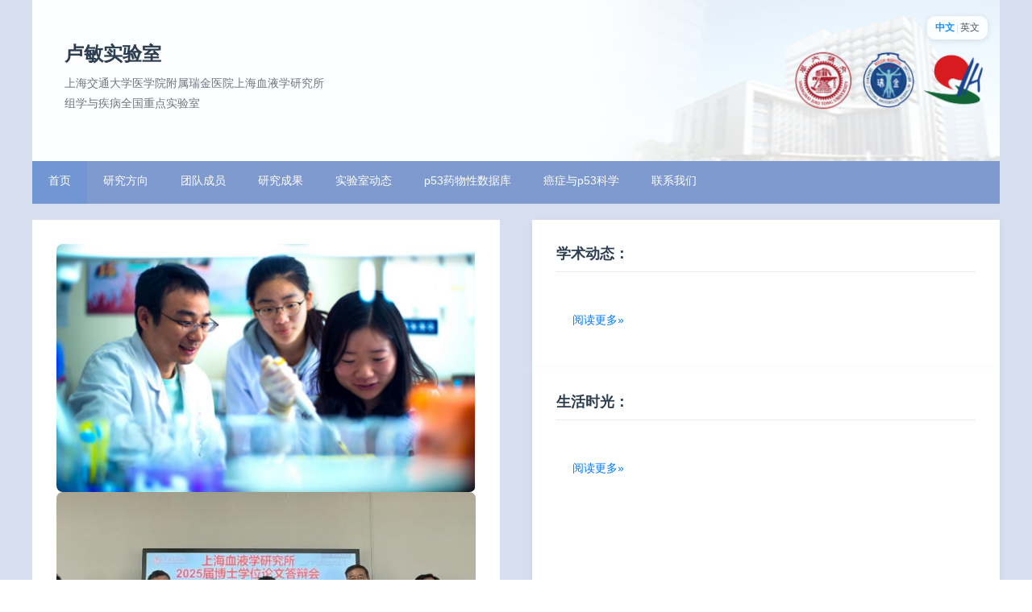

--- FILE ---
content_type: text/html;charset=utf-8
request_url: https://lulaboratory.cn/?list_6/
body_size: 4843
content:
<!DOCTYPE html><html><head><meta charset="utf-8"><meta name="viewport" content="width=device-width, initial-scale=1"><title>卢敏实验室 - 首页</title><style>[data-v-d54c0d7d]{box-sizing:border-box;margin:0;padding:0}body[data-v-d54c0d7d],html[data-v-d54c0d7d]{font-family:-apple-system,BlinkMacSystemFont,Segoe UI,PingFang SC,Hiragino Sans GB,Microsoft YaHei,sans-serif;-webkit-font-smoothing:antialiased;-moz-osx-font-smoothing:grayscale}.page-container[data-v-d54c0d7d]{background-color:#d6deef;min-height:100vh}.content-wrapper[data-v-d54c0d7d]{background-color:#fff}@media(max-width:768px){.container[data-v-d54c0d7d]{padding:0 20px}}.page[data-v-d54c0d7d]{background-color:#d6deef;font-family:-apple-system,BlinkMacSystemFont,Segoe UI,PingFang SC,Hiragino Sans GB,Microsoft YaHei,sans-serif;min-height:100vh}.container[data-v-d54c0d7d]{margin:0 auto;max-width:1200px;padding:0 40px}.left-section[data-v-d54c0d7d]{background-color:#fff;height:100%;margin-right:40px}.left-section[data-v-d54c0d7d],.right-section[data-v-d54c0d7d]{display:flex;flex:1;flex-direction:column}.right-section[data-v-d54c0d7d]{gap:30px}.banner-section[data-v-d54c0d7d]{background-color:#fff;display:flex;flex:1;flex-direction:column;padding:30px}.banner-images-container[data-v-d54c0d7d]{align-items:center;display:flex;flex-direction:column;gap:20px;height:100%;justify-content:space-between}.banner-image[data-v-d54c0d7d]{background-color:#e9ecef;border-radius:8px;display:block;flex:1;min-height:0;-o-object-fit:cover;object-fit:cover;width:100%}.main-content[data-v-d54c0d7d]{display:flex;flex:1;padding:20px 0 0}.content-container[data-v-d54c0d7d]{display:flex;flex:1;margin:0 auto;max-width:1200px;min-height:calc(100vh - 200px)}.academic-section[data-v-d54c0d7d],.life-section[data-v-d54c0d7d]{background-color:#fff;box-shadow:0 2px 8px #0000000d;padding:30px}.life-section[data-v-d54c0d7d]{flex:1}.section-header[data-v-d54c0d7d]{border-bottom:1px solid #e9ecef;margin-bottom:30px;padding-bottom:10px}.section-title[data-v-d54c0d7d]{color:#2c3e50;font-size:18px;font-weight:600;margin:0}.news-list[data-v-d54c0d7d]{display:flex;flex-direction:column}.news-item[data-v-d54c0d7d]{border:2px solid transparent;border-radius:8px;cursor:pointer;display:flex;gap:15px;padding:10px 20px;transition:all .3s ease}.news-item[data-v-d54c0d7d]:hover{background-color:#f8f9fa;border-color:#007bff;box-shadow:0 4px 12px #007bff26;transform:translateY(-2px)}.news-image[data-v-d54c0d7d]{background-color:transparent;border-radius:4px;flex-shrink:0;height:24px;-o-object-fit:contain;object-fit:contain;width:24px}.news-title[data-v-d54c0d7d]{color:#495057;cursor:pointer;display:-webkit-box;display:-moz-box;flex:1;font-size:14px;-webkit-line-clamp:2;line-clamp:2;line-height:1.4;-webkit-box-orient:vertical;overflow:hidden;text-overflow:ellipsis;word-break:break-word}.news-item:hover .news-title[data-v-d54c0d7d]{color:#007bff}.read-more[data-v-d54c0d7d]{border-radius:6px;cursor:pointer;padding:20px;text-align:start;transition:all .3s ease}.read-more[data-v-d54c0d7d]:hover{background-color:#f8f9fa}.read-more-text[data-v-d54c0d7d]{color:#007bff;font-size:14px;font-weight:500;transition:color .3s ease}.read-more:hover .read-more-text[data-v-d54c0d7d]{color:#0056b3}.loading-container[data-v-d54c0d7d]{align-items:center;background-color:#fff;border-radius:8px;box-shadow:0 2px 8px #0000000d;display:flex;justify-content:center;padding:80px 20px}.loading-text[data-v-d54c0d7d]{color:#666;font-size:16px;margin:0}.error-container[data-v-d54c0d7d]{align-items:center;background-color:#fff;border-radius:8px;box-shadow:0 2px 8px #0000000d;display:flex;flex-direction:column;gap:30px;padding:60px 20px;text-align:center}.error-text[data-v-d54c0d7d]{color:#e74c3c;font-size:16px;line-height:1.4;margin:0}.retry-btn[data-v-d54c0d7d]{background-color:#007bff;border:none;border-radius:6px;color:#fff;cursor:pointer;font-size:14px;padding:12px 24px;transition:background-color .3s ease}.retry-btn[data-v-d54c0d7d]:hover{background-color:#0056b3}@media(max-width:768px){.content-container[data-v-d54c0d7d]{flex-direction:column;max-width:100%;padding:0 20px}.left-section[data-v-d54c0d7d]{margin-bottom:30px;margin-right:0}.academic-section[data-v-d54c0d7d],.banner-section[data-v-d54c0d7d],.life-section[data-v-d54c0d7d]{padding:20px}.main-content[data-v-d54c0d7d]{padding:20px 0}.banner-image[data-v-d54c0d7d]{height:180px;-o-object-fit:cover;object-fit:cover}}</style><style>[data-v-6b096cc6]{box-sizing:border-box;margin:0;padding:0}body[data-v-6b096cc6],html[data-v-6b096cc6]{font-family:-apple-system,BlinkMacSystemFont,Segoe UI,PingFang SC,Hiragino Sans GB,Microsoft YaHei,sans-serif;-webkit-font-smoothing:antialiased;-moz-osx-font-smoothing:grayscale}.page-container[data-v-6b096cc6]{background-color:#d6deef;min-height:100vh}.container[data-v-6b096cc6]{margin:0 auto;max-width:1200px;padding:0 40px}.content-wrapper[data-v-6b096cc6]{background-color:#fff}@media(max-width:768px){.container[data-v-6b096cc6]{padding:0 20px}}.header[data-v-6b096cc6],.header-content[data-v-6b096cc6],.header-top[data-v-6b096cc6]{position:relative}.header-content[data-v-6b096cc6]{align-items:center;background:linear-gradient(#ffffffb3,#ffffffb3),url(/bg1.jpg);background-color:#fff;background-position:0 100%;background-repeat:no-repeat;background-size:100% 100%;display:flex;justify-content:space-between;margin:0 auto;max-width:1200px;min-height:200px;padding:35px 0}.nav-container[data-v-6b096cc6]{position:relative;width:100%}.lab-info[data-v-6b096cc6]{flex:1;padding-left:2.5rem}.lab-title[data-v-6b096cc6]{color:#2c3e50;font-size:1.5rem;font-weight:700}.lab-desc[data-v-6b096cc6]{box-sizing:border-box;margin:10px 0;padding:0}.desc-line[data-v-6b096cc6]{color:#6c757d;font-size:14px;line-height:1.5;margin-bottom:4px}.logo-container[data-v-6b096cc6]{align-items:center;display:flex;flex-shrink:0;height:100px;justify-content:center;width:275px}.logo-image[data-v-6b096cc6]{height:100%;-o-object-fit:contain;object-fit:contain;width:100%}.lang-switcher[data-v-6b096cc6]{background-color:#ffffffe6;border-radius:10px;display:flex;gap:8px;padding:6px 10px;right:15px}.lang-switcher[data-v-6b096cc6],.mobile-menu-toggle[data-v-6b096cc6]{align-items:center;box-shadow:0 2px 8px #0000001a;position:absolute;top:20px}.mobile-menu-toggle[data-v-6b096cc6]{background:none;border:none;border-radius:10px;cursor:pointer;display:none;justify-content:center;padding:6px;right:90px}.lang-item[data-v-6b096cc6]{color:#495057;cursor:pointer;font-size:12px;font-weight:500;transition:color .3s ease}.lang-item.active[data-v-6b096cc6]{color:#1890ff;font-weight:600}.lang-item[data-v-6b096cc6]:hover{color:#1890ff}.lang-divider[data-v-6b096cc6]{color:#dee2e6;font-size:12px;margin:0 2px}.nav-items[data-v-6b096cc6]{background-color:#7f9acf;display:flex;flex-wrap:wrap;margin:0 auto;max-width:1200px}.nav-item[data-v-6b096cc6],.nav-items[data-v-6b096cc6]{transition:all .3s ease}.nav-item[data-v-6b096cc6]{border-bottom:3px solid transparent;color:#fff;cursor:pointer;display:block;font-size:14px;padding:16px 20px;text-decoration:none;white-space:nowrap}.nav-item[data-v-6b096cc6],.nav-item.dropdown[data-v-6b096cc6]{position:relative}.nav-text[data-v-6b096cc6]{color:inherit;font-size:inherit}.dropdown-menu[data-v-6b096cc6]{background-color:#fff;border-radius:4px;box-shadow:0 2px 8px #0000001a;left:0;min-width:100px;opacity:0;overflow:hidden;position:absolute;top:100%;transform:translateY(-5px);transition:all .3s cubic-bezier(.4,0,.2,1);visibility:hidden;z-index:1000}.dropdown-menu.show[data-v-6b096cc6]{opacity:1;transform:translateY(0);visibility:visible}.dropdown-item[data-v-6b096cc6]{border-bottom:1px solid #f0f0f0;color:#2c3e50;cursor:pointer;display:block;font-size:13px;padding:12px 16px;text-decoration:none;transition:all .3s ease;white-space:nowrap}.dropdown-item[data-v-6b096cc6]:last-child{border-bottom:none}.dropdown-item[data-v-6b096cc6]:hover{background-color:#f8fafc;color:#1890ff}.nav-item.active[data-v-6b096cc6]{background-color:#007bff1a}@media(max-width:768px){.header-content[data-v-6b096cc6]{flex-direction:column;gap:10px;min-height:150px;padding:15px 10px}.nav-container[data-v-6b096cc6]{width:100%}.nav-items[data-v-6b096cc6]{background-color:#7f9acf;flex-direction:column;left:0;max-height:0;overflow:hidden;position:absolute;top:100%;transition:max-height .3s ease;z-index:1000}.nav-items.mobile-open[data-v-6b096cc6]{max-height:400px}.mobile-menu-toggle[data-v-6b096cc6]{display:flex}.nav-item[data-v-6b096cc6]{border-bottom:1px solid hsla(0,0%,100%,.1);font-size:14px;padding:15px 20px;text-align:left;width:100%}.nav-item[data-v-6b096cc6]:last-child{border-bottom:none}.nav-item.dropdown[data-v-6b096cc6]{position:relative}.dropdown-menu[data-v-6b096cc6]{background-color:#fffffff2;border-radius:0;box-shadow:inset 0 2px 8px #0000001a;margin-left:20px;opacity:1;position:static;transform:none;visibility:visible}.dropdown-item[data-v-6b096cc6]{border-bottom:1px solid rgba(0,0,0,.05);color:#2c3e50;font-size:13px;padding:10px 16px}.dropdown-item[data-v-6b096cc6]:hover{background-color:#1890ff1a}.logo-container[data-v-6b096cc6]{height:45px;margin:0 auto;position:static;width:60px}.lang-switcher[data-v-6b096cc6]{margin:0 auto;padding:4px 8px;position:static}.mobile-menu-toggle[data-v-6b096cc6]{margin:5px auto 0;position:static;right:auto;top:auto}.lang-item[data-v-6b096cc6]{font-size:10px}.lab-info[data-v-6b096cc6]{padding-left:0;text-align:center}.lab-title[data-v-6b096cc6]{font-size:24px}.desc-line[data-v-6b096cc6]{font-size:12px}}@media(max-width:480px){.header-content[data-v-6b096cc6]{min-height:125px;padding:20px 0}.lab-title[data-v-6b096cc6]{font-size:20px}.desc-line[data-v-6b096cc6]{font-size:12px}.logo-container[data-v-6b096cc6]{height:62px;width:120px}.nav-item[data-v-6b096cc6]{font-size:13px;padding:12px 15px}.mobile-menu-toggle[data-v-6b096cc6]{padding:5px;right:70px}}</style><style>[data-v-fe669d0e]{box-sizing:border-box;margin:0;padding:0}body[data-v-fe669d0e],html[data-v-fe669d0e]{font-family:-apple-system,BlinkMacSystemFont,Segoe UI,PingFang SC,Hiragino Sans GB,Microsoft YaHei,sans-serif;-webkit-font-smoothing:antialiased;-moz-osx-font-smoothing:grayscale}.page-container[data-v-fe669d0e]{background-color:#d6deef;min-height:100vh}.container[data-v-fe669d0e]{margin:0 auto;max-width:1200px;padding:0 40px}.content-wrapper[data-v-fe669d0e]{background-color:#fff}@media(max-width:768px){.container[data-v-fe669d0e]{padding:0 20px}}.footer[data-v-fe669d0e]{background-color:#7f9acf;color:#fff;margin:1.25rem auto 0;padding:60px 0 0;width:100%;width:75rem}.footer-content[data-v-fe669d0e]{display:flex;gap:30px;justify-content:space-between;margin:0 auto 20px;max-width:1200px;padding:0 20px}.footer-info[data-v-fe669d0e]{flex:1}.footer-title[data-v-fe669d0e]{color:#fff;font-size:18px;font-weight:600;margin-bottom:10px;margin-top:0}.footer-subtitle[data-v-fe669d0e]{color:#fff;font-size:13px;line-height:1.5;margin-bottom:4px}.contact-info[data-v-fe669d0e]{flex:1}.contact-item[data-v-fe669d0e]{align-items:center;display:flex;gap:8px;margin-bottom:10px}.contact-icon[data-v-fe669d0e]{flex-shrink:0}.contact-text[data-v-fe669d0e]{color:#fff;font-size:13px}.footer-bottom[data-v-fe669d0e]{background-color:#738ab6;margin:0 auto;max-width:1200px;padding:20px;text-align:center}.copyright[data-v-fe669d0e]{color:#fff;font-size:12px;margin:0}@media(max-width:768px){.footer[data-v-fe669d0e]{width:100%}.footer-content[data-v-fe669d0e]{flex-direction:column;padding:0 10px}.contact-info[data-v-fe669d0e],.footer-info[data-v-fe669d0e]{flex:0;margin:0 auto;text-align:center}.footer-bottom[data-v-fe669d0e]{padding:20px 10px}.contact-item[data-v-fe669d0e]{justify-content:center}}</style><link rel="stylesheet" href="/_nuxt/entry.f1nNGr0_.css" crossorigin><link rel="stylesheet" href="/_nuxt/Footer.DMFMbyKb.css" crossorigin><link rel="modulepreload" as="script" crossorigin href="/_nuxt/DBcN-nTm.js"><link rel="modulepreload" as="script" crossorigin href="/_nuxt/CdZKhzz7.js"><link rel="modulepreload" as="script" crossorigin href="/_nuxt/7WrjZsBO.js"><link rel="modulepreload" as="script" crossorigin href="/_nuxt/CHhZEkeP.js"><link rel="modulepreload" as="script" crossorigin href="/_nuxt/DVZd7vvu.js"><link rel="preload" as="fetch" fetchpriority="low" crossorigin="anonymous" href="/_nuxt/builds/meta/0676490b-968f-46bb-ad37-d5d60a747d72.json"><meta name="description" content="上海交通大学医学院附属瑞金医院上海血液学研究所 组学与疾病全国重点实验室"><meta name="keywords" content="卢敏实验室,p53,癌症研究,上海交通大学,瑞金医院"><link rel="icon" type="image/png" href="/favicon.png"><script type="module" src="/_nuxt/DBcN-nTm.js" crossorigin></script></head><body><div id="__nuxt"><!--[--><div></div><div class="page" data-v-d54c0d7d><header class="header" data-v-d54c0d7d data-v-6b096cc6><div class="header-top" data-v-6b096cc6><div class="header-content" data-v-6b096cc6><div class="lab-info" data-v-6b096cc6><text class="lab-title" data-v-6b096cc6>卢敏实验室</text><div class="lab-desc" data-v-6b096cc6><p class="desc-line" data-v-6b096cc6>上海交通大学医学院附属瑞金医院上海血液学研究所</p><p class="desc-line" data-v-6b096cc6>组学与疾病全国重点实验室</p></div></div><div class="logo-container" data-v-6b096cc6><img src="/logo1.png" alt="实验室Logo" class="logo-image" data-v-6b096cc6></div><div class="lang-switcher" data-v-6b096cc6><span class="lang-item active" data-v-6b096cc6>中文</span><span class="lang-divider" data-v-6b096cc6>|</span><span class="lang-item" data-v-6b096cc6>英文</span></div><button class="mobile-menu-toggle" data-v-6b096cc6><svg width="24" height="24" viewBox="0 0 24 24" fill="#7f9acf" data-v-6b096cc6><path d="M3 12h18M3 6h18M3 18h18" stroke="currentColor" stroke-width="2" stroke-linecap="round" data-v-6b096cc6></path></svg></button></div></div><nav class="nav-container" data-v-6b096cc6><div class="nav-items" data-v-6b096cc6><a aria-current="page" href="/" class="router-link-active router-link-exact-active nav-item active" data-v-6b096cc6> 首页 </a><a href="/research-direction" class="nav-item" data-v-6b096cc6> 研究方向 </a><a href="/member" class="nav-item" data-v-6b096cc6> 团队成员 </a><a href="/research-findings" class="nav-item" data-v-6b096cc6> 研究成果 </a><div class="nav-item dropdown" data-v-6b096cc6><span class="nav-text" data-v-6b096cc6>实验室动态</span><div class="dropdown-menu" data-v-6b096cc6><a href="/academic" class="dropdown-item" data-v-6b096cc6>学术动态</a><a href="/life" class="dropdown-item" data-v-6b096cc6>生活时光</a></div></div><a href="http://www.rescuep53.net/indexC.html" target="_blank" class="nav-item" data-v-6b096cc6> p53药物性数据库 </a><a href="/popular-science" class="nav-item" data-v-6b096cc6> 癌症与p53科学 </a><a href="/contact" class="nav-item" data-v-6b096cc6> 联系我们 </a></div></nav></header><main class="main-content" data-v-d54c0d7d><div class="content-container" data-v-d54c0d7d><div class="left-section" data-v-d54c0d7d><div class="banner-section" data-v-d54c0d7d><div class="banner-images-container" data-v-d54c0d7d><!--[--><img src="/wps_doc_0.png" class="banner-image" alt="Banner 1" data-v-d54c0d7d><img src="/wps_doc_1.jpeg" class="banner-image" alt="Banner 2" data-v-d54c0d7d><img src="/wps_doc_2.jpg" class="banner-image" alt="Banner 3" data-v-d54c0d7d><!--]--></div></div></div><div class="right-section" data-v-d54c0d7d><!--[--><div class="academic-section" data-v-d54c0d7d><div class="section-header" data-v-d54c0d7d><h3 class="section-title" data-v-d54c0d7d>学术动态：</h3></div><div class="news-list" data-v-d54c0d7d><!--[--><!--]--><div class="read-more" data-v-d54c0d7d><span class="read-more-text" data-v-d54c0d7d>阅读更多»</span></div></div></div><div class="life-section" data-v-d54c0d7d><div class="section-header" data-v-d54c0d7d><h3 class="section-title" data-v-d54c0d7d>生活时光：</h3></div><div class="news-list" data-v-d54c0d7d><!--[--><!--]--><div class="read-more" data-v-d54c0d7d><span class="read-more-text" data-v-d54c0d7d>阅读更多»</span></div></div></div><!--]--></div></div></main><footer class="footer" data-v-d54c0d7d data-v-fe669d0e><div class="footer-content" data-v-fe669d0e><div class="footer-info" data-v-fe669d0e><h3 class="footer-title" data-v-fe669d0e>卢敏实验室</h3><p class="footer-subtitle" data-v-fe669d0e>上海交通大学医学院附属瑞金医院</p><p class="footer-subtitle" data-v-fe669d0e>组学与疾病全国重点实验室</p></div><div class="contact-info" data-v-fe669d0e><div class="contact-item" data-v-fe669d0e><svg width="24" height="24" viewBox="0 0 24 24" fill="#ffffff" class="contact-icon" data-v-fe669d0e><path d="M22 16.92v3a2 2 0 01-2.18 2 19.79 19.79 0 01-8.63-3.07 19.5 19.5 0 01-6-6 19.79 19.79 0 01-3.07-8.67A2 2 0 014.11 2h3a2 2 0 012 1.72 12.84 12.84 0 00.7 2.81 2 2 0 01-.45 2.11L8.09 9.91a16 16 0 006 6l1.27-1.27a2 2 0 012.11-.45 12.84 12.84 0 002.81.7A2 2 0 0122 16.92z" data-v-fe669d0e></path></svg><span class="contact-text" data-v-fe669d0e>021-64370045</span></div><div class="contact-item" data-v-fe669d0e><svg width="24" height="24" viewBox="0 0 24 24" fill="#ffffff" class="contact-icon" data-v-fe669d0e><path d="M4 4h16c1.1 0 2 .9 2 2v12c0 1.1-.9 2-2 2H4c-1.1 0-2-.9-2-2V6c0-1.1.9-2 2-2z" data-v-fe669d0e></path><polyline points="22,6 12,13 2,6" data-v-fe669d0e></polyline></svg><span class="contact-text" data-v-fe669d0e>min.lu@shsmu.edu.cn</span></div><div class="contact-item" data-v-fe669d0e><svg width="24" height="24" viewBox="0 0 24 24" fill="#ffffff" class="contact-icon" data-v-fe669d0e><path d="M21 10c0 7-9 13-9 13s-9-6-9-13a9 9 0 0118 0z" data-v-fe669d0e></path><circle cx="12" cy="10" r="3" data-v-fe669d0e></circle></svg><span class="contact-text" data-v-fe669d0e>197 Ruijin Er Road, Huangpu District, Shanghai</span></div></div></div><div class="footer-bottom" data-v-fe669d0e><p class="copyright" data-v-fe669d0e>卢敏实验室©️版权所有</p></div></footer></div><!--]--></div><div id="teleports"></div><script type="application/json" data-nuxt-data="nuxt-app" data-ssr="true" id="__NUXT_DATA__">[["ShallowReactive",1],{"data":2,"state":4,"once":6,"_errors":7,"serverRendered":9,"path":10},["ShallowReactive",3],{},["Reactive",5],{},["Set"],["ShallowReactive",8],{},true,"/?list_6%2F"]</script><script>window.__NUXT__={};window.__NUXT__.config={public:{},app:{baseURL:"/",buildId:"0676490b-968f-46bb-ad37-d5d60a747d72",buildAssetsDir:"/_nuxt/",cdnURL:""}}</script></body></html>

--- FILE ---
content_type: text/css; charset=utf-8
request_url: https://lulaboratory.cn/_nuxt/entry.f1nNGr0_.css
body_size: 94
content:
*{box-sizing:border-box;margin:0;padding:0}body,html{font-family:-apple-system,BlinkMacSystemFont,Segoe UI,PingFang SC,Hiragino Sans GB,Microsoft YaHei,sans-serif;-webkit-font-smoothing:antialiased;-moz-osx-font-smoothing:grayscale}.page-container{background-color:#d6deef;min-height:100vh}.container{margin:0 auto;max-width:1200px;padding:0 40px}.content-wrapper{background-color:#fff}@media(max-width:768px){.container{padding:0 20px}}


--- FILE ---
content_type: text/css; charset=utf-8
request_url: https://lulaboratory.cn/_nuxt/Footer.DMFMbyKb.css
body_size: 1522
content:
[data-v-6b096cc6]{box-sizing:border-box;margin:0;padding:0}body[data-v-6b096cc6],html[data-v-6b096cc6]{font-family:-apple-system,BlinkMacSystemFont,Segoe UI,PingFang SC,Hiragino Sans GB,Microsoft YaHei,sans-serif;-webkit-font-smoothing:antialiased;-moz-osx-font-smoothing:grayscale}.page-container[data-v-6b096cc6]{background-color:#d6deef;min-height:100vh}.container[data-v-6b096cc6]{margin:0 auto;max-width:1200px;padding:0 40px}.content-wrapper[data-v-6b096cc6]{background-color:#fff}@media(max-width:768px){.container[data-v-6b096cc6]{padding:0 20px}}.header[data-v-6b096cc6],.header-content[data-v-6b096cc6],.header-top[data-v-6b096cc6]{position:relative}.header-content[data-v-6b096cc6]{align-items:center;background:linear-gradient(#ffffffb3,#ffffffb3),url(../bg1.jpg);background-color:#fff;background-position:0 100%;background-repeat:no-repeat;background-size:100% 100%;display:flex;justify-content:space-between;margin:0 auto;max-width:1200px;min-height:200px;padding:35px 0}.nav-container[data-v-6b096cc6]{position:relative;width:100%}.lab-info[data-v-6b096cc6]{flex:1;padding-left:2.5rem}.lab-title[data-v-6b096cc6]{color:#2c3e50;font-size:1.5rem;font-weight:700}.lab-desc[data-v-6b096cc6]{box-sizing:border-box;margin:10px 0;padding:0}.desc-line[data-v-6b096cc6]{color:#6c757d;font-size:14px;line-height:1.5;margin-bottom:4px}.logo-container[data-v-6b096cc6]{align-items:center;display:flex;flex-shrink:0;height:100px;justify-content:center;width:275px}.logo-image[data-v-6b096cc6]{height:100%;-o-object-fit:contain;object-fit:contain;width:100%}.lang-switcher[data-v-6b096cc6]{background-color:#ffffffe6;border-radius:10px;display:flex;gap:8px;padding:6px 10px;right:15px}.lang-switcher[data-v-6b096cc6],.mobile-menu-toggle[data-v-6b096cc6]{align-items:center;box-shadow:0 2px 8px #0000001a;position:absolute;top:20px}.mobile-menu-toggle[data-v-6b096cc6]{background:none;border:none;border-radius:10px;cursor:pointer;display:none;justify-content:center;padding:6px;right:90px}.lang-item[data-v-6b096cc6]{color:#495057;cursor:pointer;font-size:12px;font-weight:500;transition:color .3s ease}.lang-item.active[data-v-6b096cc6]{color:#1890ff;font-weight:600}.lang-item[data-v-6b096cc6]:hover{color:#1890ff}.lang-divider[data-v-6b096cc6]{color:#dee2e6;font-size:12px;margin:0 2px}.nav-items[data-v-6b096cc6]{background-color:#7f9acf;display:flex;flex-wrap:wrap;margin:0 auto;max-width:1200px}.nav-item[data-v-6b096cc6],.nav-items[data-v-6b096cc6]{transition:all .3s ease}.nav-item[data-v-6b096cc6]{border-bottom:3px solid transparent;color:#fff;cursor:pointer;display:block;font-size:14px;padding:16px 20px;text-decoration:none;white-space:nowrap}.nav-item[data-v-6b096cc6],.nav-item.dropdown[data-v-6b096cc6]{position:relative}.nav-text[data-v-6b096cc6]{color:inherit;font-size:inherit}.dropdown-menu[data-v-6b096cc6]{background-color:#fff;border-radius:4px;box-shadow:0 2px 8px #0000001a;left:0;min-width:100px;opacity:0;overflow:hidden;position:absolute;top:100%;transform:translateY(-5px);transition:all .3s cubic-bezier(.4,0,.2,1);visibility:hidden;z-index:1000}.dropdown-menu.show[data-v-6b096cc6]{opacity:1;transform:translateY(0);visibility:visible}.dropdown-item[data-v-6b096cc6]{border-bottom:1px solid #f0f0f0;color:#2c3e50;cursor:pointer;display:block;font-size:13px;padding:12px 16px;text-decoration:none;transition:all .3s ease;white-space:nowrap}.dropdown-item[data-v-6b096cc6]:last-child{border-bottom:none}.dropdown-item[data-v-6b096cc6]:hover{background-color:#f8fafc;color:#1890ff}.nav-item.active[data-v-6b096cc6]{background-color:#007bff1a}@media(max-width:768px){.header-content[data-v-6b096cc6]{flex-direction:column;gap:10px;min-height:150px;padding:15px 10px}.nav-container[data-v-6b096cc6]{width:100%}.nav-items[data-v-6b096cc6]{background-color:#7f9acf;flex-direction:column;left:0;max-height:0;overflow:hidden;position:absolute;top:100%;transition:max-height .3s ease;z-index:1000}.nav-items.mobile-open[data-v-6b096cc6]{max-height:400px}.mobile-menu-toggle[data-v-6b096cc6]{display:flex}.nav-item[data-v-6b096cc6]{border-bottom:1px solid hsla(0,0%,100%,.1);font-size:14px;padding:15px 20px;text-align:left;width:100%}.nav-item[data-v-6b096cc6]:last-child{border-bottom:none}.nav-item.dropdown[data-v-6b096cc6]{position:relative}.dropdown-menu[data-v-6b096cc6]{background-color:#fffffff2;border-radius:0;box-shadow:inset 0 2px 8px #0000001a;margin-left:20px;opacity:1;position:static;transform:none;visibility:visible}.dropdown-item[data-v-6b096cc6]{border-bottom:1px solid rgba(0,0,0,.05);color:#2c3e50;font-size:13px;padding:10px 16px}.dropdown-item[data-v-6b096cc6]:hover{background-color:#1890ff1a}.logo-container[data-v-6b096cc6]{height:45px;margin:0 auto;position:static;width:60px}.lang-switcher[data-v-6b096cc6]{margin:0 auto;padding:4px 8px;position:static}.mobile-menu-toggle[data-v-6b096cc6]{margin:5px auto 0;position:static;right:auto;top:auto}.lang-item[data-v-6b096cc6]{font-size:10px}.lab-info[data-v-6b096cc6]{padding-left:0;text-align:center}.lab-title[data-v-6b096cc6]{font-size:24px}.desc-line[data-v-6b096cc6]{font-size:12px}}@media(max-width:480px){.header-content[data-v-6b096cc6]{min-height:125px;padding:20px 0}.lab-title[data-v-6b096cc6]{font-size:20px}.desc-line[data-v-6b096cc6]{font-size:12px}.logo-container[data-v-6b096cc6]{height:62px;width:120px}.nav-item[data-v-6b096cc6]{font-size:13px;padding:12px 15px}.mobile-menu-toggle[data-v-6b096cc6]{padding:5px;right:70px}}[data-v-fe669d0e]{box-sizing:border-box;margin:0;padding:0}body[data-v-fe669d0e],html[data-v-fe669d0e]{font-family:-apple-system,BlinkMacSystemFont,Segoe UI,PingFang SC,Hiragino Sans GB,Microsoft YaHei,sans-serif;-webkit-font-smoothing:antialiased;-moz-osx-font-smoothing:grayscale}.page-container[data-v-fe669d0e]{background-color:#d6deef;min-height:100vh}.container[data-v-fe669d0e]{margin:0 auto;max-width:1200px;padding:0 40px}.content-wrapper[data-v-fe669d0e]{background-color:#fff}@media(max-width:768px){.container[data-v-fe669d0e]{padding:0 20px}}.footer[data-v-fe669d0e]{background-color:#7f9acf;color:#fff;margin:1.25rem auto 0;padding:60px 0 0;width:100%;width:75rem}.footer-content[data-v-fe669d0e]{display:flex;gap:30px;justify-content:space-between;margin:0 auto 20px;max-width:1200px;padding:0 20px}.footer-info[data-v-fe669d0e]{flex:1}.footer-title[data-v-fe669d0e]{color:#fff;font-size:18px;font-weight:600;margin-bottom:10px;margin-top:0}.footer-subtitle[data-v-fe669d0e]{color:#fff;font-size:13px;line-height:1.5;margin-bottom:4px}.contact-info[data-v-fe669d0e]{flex:1}.contact-item[data-v-fe669d0e]{align-items:center;display:flex;gap:8px;margin-bottom:10px}.contact-icon[data-v-fe669d0e]{flex-shrink:0}.contact-text[data-v-fe669d0e]{color:#fff;font-size:13px}.footer-bottom[data-v-fe669d0e]{background-color:#738ab6;margin:0 auto;max-width:1200px;padding:20px;text-align:center}.copyright[data-v-fe669d0e]{color:#fff;font-size:12px;margin:0}@media(max-width:768px){.footer[data-v-fe669d0e]{width:100%}.footer-content[data-v-fe669d0e]{flex-direction:column;padding:0 10px}.contact-info[data-v-fe669d0e],.footer-info[data-v-fe669d0e]{flex:0;margin:0 auto;text-align:center}.footer-bottom[data-v-fe669d0e]{padding:20px 10px}.contact-item[data-v-fe669d0e]{justify-content:center}}


--- FILE ---
content_type: application/javascript; charset=utf-8
request_url: https://lulaboratory.cn/_nuxt/DBcN-nTm.js
body_size: 67506
content:
const __vite__mapDeps=(i,m=__vite__mapDeps,d=(m.f||(m.f=["./DVb0jBbN.js","./7WrjZsBO.js","./CHhZEkeP.js","./Footer.DMFMbyKb.css","./life.tJ2woWXp.css","./CdZKhzz7.js","./DVZd7vvu.js","./index.BdjLS6Wh.css","./B-DUDf3P.js","./contact.AAbagQNt.css","./Dk-9bw6d.js","./academic.ByYTFhCO.css","./Cyijp8wQ.js","./DVNLML05.js","./RichText.CWK_QMBq.css","./research.DFpnlbAG.css","./DIbNhW6b.js","./CcS57ChT.js","./_id_.BByD_koq.css","./DgXNn47Z.js","./_id_.CkxMJFkL.css","./BbOO77E0.js","./index.8fKHjv-f.css","./BgMygu_j.js","./popular-science.D2V5FsE-.css","./BSDYWL9j.js","./research-findings.fdkZPmjE.css","./We2HwcOy.js","./research-direction.vMUEGXDU.css","./C234PdS7.js","./error-404.C_0zhs7Y.css","./DwzaBS4I.js","./error-500.D5fUHcb7.css"])))=>i.map(i=>d[i]);
(function(){const t=document.createElement("link").relList;if(t&&t.supports&&t.supports("modulepreload"))return;for(const s of document.querySelectorAll('link[rel="modulepreload"]'))r(s);new MutationObserver(s=>{for(const o of s)if(o.type==="childList")for(const i of o.addedNodes)i.tagName==="LINK"&&i.rel==="modulepreload"&&r(i)}).observe(document,{childList:!0,subtree:!0});function n(s){const o={};return s.integrity&&(o.integrity=s.integrity),s.referrerPolicy&&(o.referrerPolicy=s.referrerPolicy),s.crossOrigin==="use-credentials"?o.credentials="include":s.crossOrigin==="anonymous"?o.credentials="omit":o.credentials="same-origin",o}function r(s){if(s.ep)return;s.ep=!0;const o=n(s);fetch(s.href,o)}})();function qs(e){const t=Object.create(null);for(const n of e.split(","))t[n]=1;return n=>n in t}const le={},cn=[],at=()=>{},nl=()=>!1,qn=e=>e.charCodeAt(0)===111&&e.charCodeAt(1)===110&&(e.charCodeAt(2)>122||e.charCodeAt(2)<97),Js=e=>e.startsWith("onUpdate:"),Re=Object.assign,Qs=(e,t)=>{const n=e.indexOf(t);n>-1&&e.splice(n,1)},gc=Object.prototype.hasOwnProperty,se=(e,t)=>gc.call(e,t),Q=Array.isArray,un=e=>Jn(e)==="[object Map]",rl=e=>Jn(e)==="[object Set]",mc=e=>Jn(e)==="[object RegExp]",Y=e=>typeof e=="function",pe=e=>typeof e=="string",Mt=e=>typeof e=="symbol",ae=e=>e!==null&&typeof e=="object",Ys=e=>(ae(e)||Y(e))&&Y(e.then)&&Y(e.catch),sl=Object.prototype.toString,Jn=e=>sl.call(e),yc=e=>Jn(e).slice(8,-1),ol=e=>Jn(e)==="[object Object]",Xs=e=>pe(e)&&e!=="NaN"&&e[0]!=="-"&&""+parseInt(e,10)===e,fn=qs(",key,ref,ref_for,ref_key,onVnodeBeforeMount,onVnodeMounted,onVnodeBeforeUpdate,onVnodeUpdated,onVnodeBeforeUnmount,onVnodeUnmounted"),Nr=e=>{const t=Object.create(null);return(n=>t[n]||(t[n]=e(n)))},_c=/-\w/g,Ye=Nr(e=>e.replace(_c,t=>t.slice(1).toUpperCase())),bc=/\B([A-Z])/g,Xt=Nr(e=>e.replace(bc,"-$1").toLowerCase()),Ir=Nr(e=>e.charAt(0).toUpperCase()+e.slice(1)),Qr=Nr(e=>e?`on${Ir(e)}`:""),Nt=(e,t)=>!Object.is(e,t),dn=(e,...t)=>{for(let n=0;n<e.length;n++)e[n](...t)},il=(e,t,n,r=!1)=>{Object.defineProperty(e,t,{configurable:!0,enumerable:!1,writable:r,value:n})},zs=e=>{const t=parseFloat(e);return isNaN(t)?e:t},ll=e=>{const t=pe(e)?Number(e):NaN;return isNaN(t)?e:t};let Oo;const Mr=()=>Oo||(Oo=typeof globalThis<"u"?globalThis:typeof self<"u"?self:typeof window<"u"?window:typeof global<"u"?global:{});function Lr(e){if(Q(e)){const t={};for(let n=0;n<e.length;n++){const r=e[n],s=pe(r)?Rc(r):Lr(r);if(s)for(const o in s)t[o]=s[o]}return t}else if(pe(e)||ae(e))return e}const vc=/;(?![^(]*\))/g,wc=/:([^]+)/,Ec=/\/\*[^]*?\*\//g;function Rc(e){const t={};return e.replace(Ec,"").split(vc).forEach(n=>{if(n){const r=n.split(wc);r.length>1&&(t[r[0].trim()]=r[1].trim())}}),t}function Hr(e){let t="";if(pe(e))t=e;else if(Q(e))for(let n=0;n<e.length;n++){const r=Hr(e[n]);r&&(t+=r+" ")}else if(ae(e))for(const n in e)e[n]&&(t+=n+" ");return t.trim()}function Tc(e){if(!e)return null;let{class:t,style:n}=e;return t&&!pe(t)&&(e.class=Hr(t)),n&&(e.style=Lr(n)),e}const Ac="itemscope,allowfullscreen,formnovalidate,ismap,nomodule,novalidate,readonly",Cc=qs(Ac);function al(e){return!!e||e===""}const cl=e=>!!(e&&e.__v_isRef===!0),Sc=e=>pe(e)?e:e==null?"":Q(e)||ae(e)&&(e.toString===sl||!Y(e.toString))?cl(e)?Sc(e.value):JSON.stringify(e,ul,2):String(e),ul=(e,t)=>cl(t)?ul(e,t.value):un(t)?{[`Map(${t.size})`]:[...t.entries()].reduce((n,[r,s],o)=>(n[Yr(r,o)+" =>"]=s,n),{})}:rl(t)?{[`Set(${t.size})`]:[...t.values()].map(n=>Yr(n))}:Mt(t)?Yr(t):ae(t)&&!Q(t)&&!ol(t)?String(t):t,Yr=(e,t="")=>{var n;return Mt(e)?`Symbol(${(n=e.description)!=null?n:t})`:e};let xe;class fl{constructor(t=!1){this.detached=t,this._active=!0,this._on=0,this.effects=[],this.cleanups=[],this._isPaused=!1,this.parent=xe,!t&&xe&&(this.index=(xe.scopes||(xe.scopes=[])).push(this)-1)}get active(){return this._active}pause(){if(this._active){this._isPaused=!0;let t,n;if(this.scopes)for(t=0,n=this.scopes.length;t<n;t++)this.scopes[t].pause();for(t=0,n=this.effects.length;t<n;t++)this.effects[t].pause()}}resume(){if(this._active&&this._isPaused){this._isPaused=!1;let t,n;if(this.scopes)for(t=0,n=this.scopes.length;t<n;t++)this.scopes[t].resume();for(t=0,n=this.effects.length;t<n;t++)this.effects[t].resume()}}run(t){if(this._active){const n=xe;try{return xe=this,t()}finally{xe=n}}}on(){++this._on===1&&(this.prevScope=xe,xe=this)}off(){this._on>0&&--this._on===0&&(xe=this.prevScope,this.prevScope=void 0)}stop(t){if(this._active){this._active=!1;let n,r;for(n=0,r=this.effects.length;n<r;n++)this.effects[n].stop();for(this.effects.length=0,n=0,r=this.cleanups.length;n<r;n++)this.cleanups[n]();if(this.cleanups.length=0,this.scopes){for(n=0,r=this.scopes.length;n<r;n++)this.scopes[n].stop(!0);this.scopes.length=0}if(!this.detached&&this.parent&&!t){const s=this.parent.scopes.pop();s&&s!==this&&(this.parent.scopes[this.index]=s,s.index=this.index)}this.parent=void 0}}}function xc(e){return new fl(e)}function Zs(){return xe}function Pc(e,t=!1){xe&&xe.cleanups.push(e)}let ue;const Xr=new WeakSet;class dl{constructor(t){this.fn=t,this.deps=void 0,this.depsTail=void 0,this.flags=5,this.next=void 0,this.cleanup=void 0,this.scheduler=void 0,xe&&xe.active&&xe.effects.push(this)}pause(){this.flags|=64}resume(){this.flags&64&&(this.flags&=-65,Xr.has(this)&&(Xr.delete(this),this.trigger()))}notify(){this.flags&2&&!(this.flags&32)||this.flags&8||pl(this)}run(){if(!(this.flags&1))return this.fn();this.flags|=2,ko(this),gl(this);const t=ue,n=Ze;ue=this,Ze=!0;try{return this.fn()}finally{ml(this),ue=t,Ze=n,this.flags&=-3}}stop(){if(this.flags&1){for(let t=this.deps;t;t=t.nextDep)no(t);this.deps=this.depsTail=void 0,ko(this),this.onStop&&this.onStop(),this.flags&=-2}}trigger(){this.flags&64?Xr.add(this):this.scheduler?this.scheduler():this.runIfDirty()}runIfDirty(){bs(this)&&this.run()}get dirty(){return bs(this)}}let hl=0,In,Mn;function pl(e,t=!1){if(e.flags|=8,t){e.next=Mn,Mn=e;return}e.next=In,In=e}function eo(){hl++}function to(){if(--hl>0)return;if(Mn){let t=Mn;for(Mn=void 0;t;){const n=t.next;t.next=void 0,t.flags&=-9,t=n}}let e;for(;In;){let t=In;for(In=void 0;t;){const n=t.next;if(t.next=void 0,t.flags&=-9,t.flags&1)try{t.trigger()}catch(r){e||(e=r)}t=n}}if(e)throw e}function gl(e){for(let t=e.deps;t;t=t.nextDep)t.version=-1,t.prevActiveLink=t.dep.activeLink,t.dep.activeLink=t}function ml(e){let t,n=e.depsTail,r=n;for(;r;){const s=r.prevDep;r.version===-1?(r===n&&(n=s),no(r),Oc(r)):t=r,r.dep.activeLink=r.prevActiveLink,r.prevActiveLink=void 0,r=s}e.deps=t,e.depsTail=n}function bs(e){for(let t=e.deps;t;t=t.nextDep)if(t.dep.version!==t.version||t.dep.computed&&(yl(t.dep.computed)||t.dep.version!==t.version))return!0;return!!e._dirty}function yl(e){if(e.flags&4&&!(e.flags&16)||(e.flags&=-17,e.globalVersion===Bn)||(e.globalVersion=Bn,!e.isSSR&&e.flags&128&&(!e.deps&&!e._dirty||!bs(e))))return;e.flags|=2;const t=e.dep,n=ue,r=Ze;ue=e,Ze=!0;try{gl(e);const s=e.fn(e._value);(t.version===0||Nt(s,e._value))&&(e.flags|=128,e._value=s,t.version++)}catch(s){throw t.version++,s}finally{ue=n,Ze=r,ml(e),e.flags&=-3}}function no(e,t=!1){const{dep:n,prevSub:r,nextSub:s}=e;if(r&&(r.nextSub=s,e.prevSub=void 0),s&&(s.prevSub=r,e.nextSub=void 0),n.subs===e&&(n.subs=r,!r&&n.computed)){n.computed.flags&=-5;for(let o=n.computed.deps;o;o=o.nextDep)no(o,!0)}!t&&!--n.sc&&n.map&&n.map.delete(n.key)}function Oc(e){const{prevDep:t,nextDep:n}=e;t&&(t.nextDep=n,e.prevDep=void 0),n&&(n.prevDep=t,e.nextDep=void 0)}let Ze=!0;const _l=[];function yt(){_l.push(Ze),Ze=!1}function _t(){const e=_l.pop();Ze=e===void 0?!0:e}function ko(e){const{cleanup:t}=e;if(e.cleanup=void 0,t){const n=ue;ue=void 0;try{t()}finally{ue=n}}}let Bn=0;class kc{constructor(t,n){this.sub=t,this.dep=n,this.version=n.version,this.nextDep=this.prevDep=this.nextSub=this.prevSub=this.prevActiveLink=void 0}}class ro{constructor(t){this.computed=t,this.version=0,this.activeLink=void 0,this.subs=void 0,this.map=void 0,this.key=void 0,this.sc=0,this.__v_skip=!0}track(t){if(!ue||!Ze||ue===this.computed)return;let n=this.activeLink;if(n===void 0||n.sub!==ue)n=this.activeLink=new kc(ue,this),ue.deps?(n.prevDep=ue.depsTail,ue.depsTail.nextDep=n,ue.depsTail=n):ue.deps=ue.depsTail=n,bl(n);else if(n.version===-1&&(n.version=this.version,n.nextDep)){const r=n.nextDep;r.prevDep=n.prevDep,n.prevDep&&(n.prevDep.nextDep=r),n.prevDep=ue.depsTail,n.nextDep=void 0,ue.depsTail.nextDep=n,ue.depsTail=n,ue.deps===n&&(ue.deps=r)}return n}trigger(t){this.version++,Bn++,this.notify(t)}notify(t){eo();try{for(let n=this.subs;n;n=n.prevSub)n.sub.notify()&&n.sub.dep.notify()}finally{to()}}}function bl(e){if(e.dep.sc++,e.sub.flags&4){const t=e.dep.computed;if(t&&!e.dep.subs){t.flags|=20;for(let r=t.deps;r;r=r.nextDep)bl(r)}const n=e.dep.subs;n!==e&&(e.prevSub=n,n&&(n.nextSub=e)),e.dep.subs=e}}const pr=new WeakMap,Wt=Symbol(""),vs=Symbol(""),Un=Symbol("");function Pe(e,t,n){if(Ze&&ue){let r=pr.get(e);r||pr.set(e,r=new Map);let s=r.get(n);s||(r.set(n,s=new ro),s.map=r,s.key=n),s.track()}}function pt(e,t,n,r,s,o){const i=pr.get(e);if(!i){Bn++;return}const l=a=>{a&&a.trigger()};if(eo(),t==="clear")i.forEach(l);else{const a=Q(e),f=a&&Xs(n);if(a&&n==="length"){const c=Number(r);i.forEach((u,h)=>{(h==="length"||h===Un||!Mt(h)&&h>=c)&&l(u)})}else switch((n!==void 0||i.has(void 0))&&l(i.get(n)),f&&l(i.get(Un)),t){case"add":a?f&&l(i.get("length")):(l(i.get(Wt)),un(e)&&l(i.get(vs)));break;case"delete":a||(l(i.get(Wt)),un(e)&&l(i.get(vs)));break;case"set":un(e)&&l(i.get(Wt));break}}to()}function Nc(e,t){const n=pr.get(e);return n&&n.get(t)}function nn(e){const t=ne(e);return t===e?t:(Pe(t,"iterate",Un),Je(e)?t:t.map(Ae))}function Dr(e){return Pe(e=ne(e),"iterate",Un),e}const Ic={__proto__:null,[Symbol.iterator](){return zr(this,Symbol.iterator,Ae)},concat(...e){return nn(this).concat(...e.map(t=>Q(t)?nn(t):t))},entries(){return zr(this,"entries",e=>(e[1]=Ae(e[1]),e))},every(e,t){return ct(this,"every",e,t,void 0,arguments)},filter(e,t){return ct(this,"filter",e,t,n=>n.map(Ae),arguments)},find(e,t){return ct(this,"find",e,t,Ae,arguments)},findIndex(e,t){return ct(this,"findIndex",e,t,void 0,arguments)},findLast(e,t){return ct(this,"findLast",e,t,Ae,arguments)},findLastIndex(e,t){return ct(this,"findLastIndex",e,t,void 0,arguments)},forEach(e,t){return ct(this,"forEach",e,t,void 0,arguments)},includes(...e){return Zr(this,"includes",e)},indexOf(...e){return Zr(this,"indexOf",e)},join(e){return nn(this).join(e)},lastIndexOf(...e){return Zr(this,"lastIndexOf",e)},map(e,t){return ct(this,"map",e,t,void 0,arguments)},pop(){return Sn(this,"pop")},push(...e){return Sn(this,"push",e)},reduce(e,...t){return No(this,"reduce",e,t)},reduceRight(e,...t){return No(this,"reduceRight",e,t)},shift(){return Sn(this,"shift")},some(e,t){return ct(this,"some",e,t,void 0,arguments)},splice(...e){return Sn(this,"splice",e)},toReversed(){return nn(this).toReversed()},toSorted(e){return nn(this).toSorted(e)},toSpliced(...e){return nn(this).toSpliced(...e)},unshift(...e){return Sn(this,"unshift",e)},values(){return zr(this,"values",Ae)}};function zr(e,t,n){const r=Dr(e),s=r[t]();return r!==e&&!Je(e)&&(s._next=s.next,s.next=()=>{const o=s._next();return o.done||(o.value=n(o.value)),o}),s}const Mc=Array.prototype;function ct(e,t,n,r,s,o){const i=Dr(e),l=i!==e&&!Je(e),a=i[t];if(a!==Mc[t]){const u=a.apply(e,o);return l?Ae(u):u}let f=n;i!==e&&(l?f=function(u,h){return n.call(this,Ae(u),h,e)}:n.length>2&&(f=function(u,h){return n.call(this,u,h,e)}));const c=a.call(i,f,r);return l&&s?s(c):c}function No(e,t,n,r){const s=Dr(e);let o=n;return s!==e&&(Je(e)?n.length>3&&(o=function(i,l,a){return n.call(this,i,l,a,e)}):o=function(i,l,a){return n.call(this,i,Ae(l),a,e)}),s[t](o,...r)}function Zr(e,t,n){const r=ne(e);Pe(r,"iterate",Un);const s=r[t](...n);return(s===-1||s===!1)&&io(n[0])?(n[0]=ne(n[0]),r[t](...n)):s}function Sn(e,t,n=[]){yt(),eo();const r=ne(e)[t].apply(e,n);return to(),_t(),r}const Lc=qs("__proto__,__v_isRef,__isVue"),vl=new Set(Object.getOwnPropertyNames(Symbol).filter(e=>e!=="arguments"&&e!=="caller").map(e=>Symbol[e]).filter(Mt));function Hc(e){Mt(e)||(e=String(e));const t=ne(this);return Pe(t,"has",e),t.hasOwnProperty(e)}class wl{constructor(t=!1,n=!1){this._isReadonly=t,this._isShallow=n}get(t,n,r){if(n==="__v_skip")return t.__v_skip;const s=this._isReadonly,o=this._isShallow;if(n==="__v_isReactive")return!s;if(n==="__v_isReadonly")return s;if(n==="__v_isShallow")return o;if(n==="__v_raw")return r===(s?o?Gc:Al:o?Tl:Rl).get(t)||Object.getPrototypeOf(t)===Object.getPrototypeOf(r)?t:void 0;const i=Q(t);if(!s){let a;if(i&&(a=Ic[n]))return a;if(n==="hasOwnProperty")return Hc}const l=Reflect.get(t,n,we(t)?t:r);if((Mt(n)?vl.has(n):Lc(n))||(s||Pe(t,"get",n),o))return l;if(we(l)){const a=i&&Xs(n)?l:l.value;return s&&ae(a)?Es(a):a}return ae(l)?s?Es(l):Lt(l):l}}class El extends wl{constructor(t=!1){super(!1,t)}set(t,n,r,s){let o=t[n];if(!this._isShallow){const a=bt(o);if(!Je(r)&&!bt(r)&&(o=ne(o),r=ne(r)),!Q(t)&&we(o)&&!we(r))return a||(o.value=r),!0}const i=Q(t)&&Xs(n)?Number(n)<t.length:se(t,n),l=Reflect.set(t,n,r,we(t)?t:s);return t===ne(s)&&(i?Nt(r,o)&&pt(t,"set",n,r):pt(t,"add",n,r)),l}deleteProperty(t,n){const r=se(t,n);t[n];const s=Reflect.deleteProperty(t,n);return s&&r&&pt(t,"delete",n,void 0),s}has(t,n){const r=Reflect.has(t,n);return(!Mt(n)||!vl.has(n))&&Pe(t,"has",n),r}ownKeys(t){return Pe(t,"iterate",Q(t)?"length":Wt),Reflect.ownKeys(t)}}class Dc extends wl{constructor(t=!1){super(!0,t)}set(t,n){return!0}deleteProperty(t,n){return!0}}const jc=new El,Fc=new Dc,Bc=new El(!0);const ws=e=>e,Zn=e=>Reflect.getPrototypeOf(e);function Uc(e,t,n){return function(...r){const s=this.__v_raw,o=ne(s),i=un(o),l=e==="entries"||e===Symbol.iterator&&i,a=e==="keys"&&i,f=s[e](...r),c=n?ws:t?gr:Ae;return!t&&Pe(o,"iterate",a?vs:Wt),{next(){const{value:u,done:h}=f.next();return h?{value:u,done:h}:{value:l?[c(u[0]),c(u[1])]:c(u),done:h}},[Symbol.iterator](){return this}}}}function er(e){return function(...t){return e==="delete"?!1:e==="clear"?void 0:this}}function $c(e,t){const n={get(s){const o=this.__v_raw,i=ne(o),l=ne(s);e||(Nt(s,l)&&Pe(i,"get",s),Pe(i,"get",l));const{has:a}=Zn(i),f=t?ws:e?gr:Ae;if(a.call(i,s))return f(o.get(s));if(a.call(i,l))return f(o.get(l));o!==i&&o.get(s)},get size(){const s=this.__v_raw;return!e&&Pe(ne(s),"iterate",Wt),s.size},has(s){const o=this.__v_raw,i=ne(o),l=ne(s);return e||(Nt(s,l)&&Pe(i,"has",s),Pe(i,"has",l)),s===l?o.has(s):o.has(s)||o.has(l)},forEach(s,o){const i=this,l=i.__v_raw,a=ne(l),f=t?ws:e?gr:Ae;return!e&&Pe(a,"iterate",Wt),l.forEach((c,u)=>s.call(o,f(c),f(u),i))}};return Re(n,e?{add:er("add"),set:er("set"),delete:er("delete"),clear:er("clear")}:{add(s){!t&&!Je(s)&&!bt(s)&&(s=ne(s));const o=ne(this);return Zn(o).has.call(o,s)||(o.add(s),pt(o,"add",s,s)),this},set(s,o){!t&&!Je(o)&&!bt(o)&&(o=ne(o));const i=ne(this),{has:l,get:a}=Zn(i);let f=l.call(i,s);f||(s=ne(s),f=l.call(i,s));const c=a.call(i,s);return i.set(s,o),f?Nt(o,c)&&pt(i,"set",s,o):pt(i,"add",s,o),this},delete(s){const o=ne(this),{has:i,get:l}=Zn(o);let a=i.call(o,s);a||(s=ne(s),a=i.call(o,s)),l&&l.call(o,s);const f=o.delete(s);return a&&pt(o,"delete",s,void 0),f},clear(){const s=ne(this),o=s.size!==0,i=s.clear();return o&&pt(s,"clear",void 0,void 0),i}}),["keys","values","entries",Symbol.iterator].forEach(s=>{n[s]=Uc(s,e,t)}),n}function so(e,t){const n=$c(e,t);return(r,s,o)=>s==="__v_isReactive"?!e:s==="__v_isReadonly"?e:s==="__v_raw"?r:Reflect.get(se(n,s)&&s in r?n:r,s,o)}const Vc={get:so(!1,!1)},Wc={get:so(!1,!0)},Kc={get:so(!0,!1)};const Rl=new WeakMap,Tl=new WeakMap,Al=new WeakMap,Gc=new WeakMap;function qc(e){switch(e){case"Object":case"Array":return 1;case"Map":case"Set":case"WeakMap":case"WeakSet":return 2;default:return 0}}function Jc(e){return e.__v_skip||!Object.isExtensible(e)?0:qc(yc(e))}function Lt(e){return bt(e)?e:oo(e,!1,jc,Vc,Rl)}function lt(e){return oo(e,!1,Bc,Wc,Tl)}function Es(e){return oo(e,!0,Fc,Kc,Al)}function oo(e,t,n,r,s){if(!ae(e)||e.__v_raw&&!(t&&e.__v_isReactive))return e;const o=Jc(e);if(o===0)return e;const i=s.get(e);if(i)return i;const l=new Proxy(e,o===2?r:n);return s.set(e,l),l}function Kt(e){return bt(e)?Kt(e.__v_raw):!!(e&&e.__v_isReactive)}function bt(e){return!!(e&&e.__v_isReadonly)}function Je(e){return!!(e&&e.__v_isShallow)}function io(e){return e?!!e.__v_raw:!1}function ne(e){const t=e&&e.__v_raw;return t?ne(t):e}function Qc(e){return!se(e,"__v_skip")&&Object.isExtensible(e)&&il(e,"__v_skip",!0),e}const Ae=e=>ae(e)?Lt(e):e,gr=e=>ae(e)?Es(e):e;function we(e){return e?e.__v_isRef===!0:!1}function mt(e){return Cl(e,!1)}function vt(e){return Cl(e,!0)}function Cl(e,t){return we(e)?e:new Yc(e,t)}class Yc{constructor(t,n){this.dep=new ro,this.__v_isRef=!0,this.__v_isShallow=!1,this._rawValue=n?t:ne(t),this._value=n?t:Ae(t),this.__v_isShallow=n}get value(){return this.dep.track(),this._value}set value(t){const n=this._rawValue,r=this.__v_isShallow||Je(t)||bt(t);t=r?t:ne(t),Nt(t,n)&&(this._rawValue=t,this._value=r?t:Ae(t),this.dep.trigger())}}function de(e){return we(e)?e.value:e}function Xc(e){return Y(e)?e():de(e)}const zc={get:(e,t,n)=>t==="__v_raw"?e:de(Reflect.get(e,t,n)),set:(e,t,n,r)=>{const s=e[t];return we(s)&&!we(n)?(s.value=n,!0):Reflect.set(e,t,n,r)}};function Sl(e){return Kt(e)?e:new Proxy(e,zc)}class Zc{constructor(t,n,r){this._object=t,this._key=n,this._defaultValue=r,this.__v_isRef=!0,this._value=void 0}get value(){const t=this._object[this._key];return this._value=t===void 0?this._defaultValue:t}set value(t){this._object[this._key]=t}get dep(){return Nc(ne(this._object),this._key)}}class eu{constructor(t){this._getter=t,this.__v_isRef=!0,this.__v_isReadonly=!0,this._value=void 0}get value(){return this._value=this._getter()}}function tu(e,t,n){return we(e)?e:Y(e)?new eu(e):ae(e)&&arguments.length>1?nu(e,t,n):mt(e)}function nu(e,t,n){const r=e[t];return we(r)?r:new Zc(e,t,n)}class ru{constructor(t,n,r){this.fn=t,this.setter=n,this._value=void 0,this.dep=new ro(this),this.__v_isRef=!0,this.deps=void 0,this.depsTail=void 0,this.flags=16,this.globalVersion=Bn-1,this.next=void 0,this.effect=this,this.__v_isReadonly=!n,this.isSSR=r}notify(){if(this.flags|=16,!(this.flags&8)&&ue!==this)return pl(this,!0),!0}get value(){const t=this.dep.track();return yl(this),t&&(t.version=this.dep.version),this._value}set value(t){this.setter&&this.setter(t)}}function su(e,t,n=!1){let r,s;return Y(e)?r=e:(r=e.get,s=e.set),new ru(r,s,n)}const tr={},mr=new WeakMap;let Ut;function ou(e,t=!1,n=Ut){if(n){let r=mr.get(n);r||mr.set(n,r=[]),r.push(e)}}function iu(e,t,n=le){const{immediate:r,deep:s,once:o,scheduler:i,augmentJob:l,call:a}=n,f=y=>s?y:Je(y)||s===!1||s===0?gt(y,1):gt(y);let c,u,h,d,_=!1,b=!1;if(we(e)?(u=()=>e.value,_=Je(e)):Kt(e)?(u=()=>f(e),_=!0):Q(e)?(b=!0,_=e.some(y=>Kt(y)||Je(y)),u=()=>e.map(y=>{if(we(y))return y.value;if(Kt(y))return f(y);if(Y(y))return a?a(y,2):y()})):Y(e)?t?u=a?()=>a(e,2):e:u=()=>{if(h){yt();try{h()}finally{_t()}}const y=Ut;Ut=c;try{return a?a(e,3,[d]):e(d)}finally{Ut=y}}:u=at,t&&s){const y=u,w=s===!0?1/0:s;u=()=>gt(y(),w)}const T=Zs(),R=()=>{c.stop(),T&&T.active&&Qs(T.effects,c)};if(o&&t){const y=t;t=(...w)=>{y(...w),R()}}let v=b?new Array(e.length).fill(tr):tr;const g=y=>{if(!(!(c.flags&1)||!c.dirty&&!y))if(t){const w=c.run();if(s||_||(b?w.some((S,L)=>Nt(S,v[L])):Nt(w,v))){h&&h();const S=Ut;Ut=c;try{const L=[w,v===tr?void 0:b&&v[0]===tr?[]:v,d];v=w,a?a(t,3,L):t(...L)}finally{Ut=S}}}else c.run()};return l&&l(g),c=new dl(u),c.scheduler=i?()=>i(g,!1):g,d=y=>ou(y,!1,c),h=c.onStop=()=>{const y=mr.get(c);if(y){if(a)a(y,4);else for(const w of y)w();mr.delete(c)}},t?r?g(!0):v=c.run():i?i(g.bind(null,!0),!0):c.run(),R.pause=c.pause.bind(c),R.resume=c.resume.bind(c),R.stop=R,R}function gt(e,t=1/0,n){if(t<=0||!ae(e)||e.__v_skip||(n=n||new Map,(n.get(e)||0)>=t))return e;if(n.set(e,t),t--,we(e))gt(e.value,t,n);else if(Q(e))for(let r=0;r<e.length;r++)gt(e[r],t,n);else if(rl(e)||un(e))e.forEach(r=>{gt(r,t,n)});else if(ol(e)){for(const r in e)gt(e[r],t,n);for(const r of Object.getOwnPropertySymbols(e))Object.prototype.propertyIsEnumerable.call(e,r)&&gt(e[r],t,n)}return e}function Qn(e,t,n,r){try{return r?e(...r):e()}catch(s){An(s,t,n)}}function et(e,t,n,r){if(Y(e)){const s=Qn(e,t,n,r);return s&&Ys(s)&&s.catch(o=>{An(o,t,n)}),s}if(Q(e)){const s=[];for(let o=0;o<e.length;o++)s.push(et(e[o],t,n,r));return s}}function An(e,t,n,r=!0){const s=t?t.vnode:null,{errorHandler:o,throwUnhandledErrorInProduction:i}=t&&t.appContext.config||le;if(t){let l=t.parent;const a=t.proxy,f=`https://vuejs.org/error-reference/#runtime-${n}`;for(;l;){const c=l.ec;if(c){for(let u=0;u<c.length;u++)if(c[u](e,a,f)===!1)return}l=l.parent}if(o){yt(),Qn(o,null,10,[e,a,f]),_t();return}}lu(e,n,s,r,i)}function lu(e,t,n,r=!0,s=!1){if(s)throw e;console.error(e)}const Ne=[];let st=-1;const hn=[];let St=null,sn=0;const xl=Promise.resolve();let yr=null;function _n(e){const t=yr||xl;return e?t.then(this?e.bind(this):e):t}function au(e){let t=st+1,n=Ne.length;for(;t<n;){const r=t+n>>>1,s=Ne[r],o=$n(s);o<e||o===e&&s.flags&2?t=r+1:n=r}return t}function lo(e){if(!(e.flags&1)){const t=$n(e),n=Ne[Ne.length-1];!n||!(e.flags&2)&&t>=$n(n)?Ne.push(e):Ne.splice(au(t),0,e),e.flags|=1,Pl()}}function Pl(){yr||(yr=xl.then(Ol))}function Rs(e){Q(e)?hn.push(...e):St&&e.id===-1?St.splice(sn+1,0,e):e.flags&1||(hn.push(e),e.flags|=1),Pl()}function Io(e,t,n=st+1){for(;n<Ne.length;n++){const r=Ne[n];if(r&&r.flags&2){if(e&&r.id!==e.uid)continue;Ne.splice(n,1),n--,r.flags&4&&(r.flags&=-2),r(),r.flags&4||(r.flags&=-2)}}}function _r(e){if(hn.length){const t=[...new Set(hn)].sort((n,r)=>$n(n)-$n(r));if(hn.length=0,St){St.push(...t);return}for(St=t,sn=0;sn<St.length;sn++){const n=St[sn];n.flags&4&&(n.flags&=-2),n.flags&8||n(),n.flags&=-2}St=null,sn=0}}const $n=e=>e.id==null?e.flags&2?-1:1/0:e.id;function Ol(e){try{for(st=0;st<Ne.length;st++){const t=Ne[st];t&&!(t.flags&8)&&(t.flags&4&&(t.flags&=-2),Qn(t,t.i,t.i?15:14),t.flags&4||(t.flags&=-2))}}finally{for(;st<Ne.length;st++){const t=Ne[st];t&&(t.flags&=-2)}st=-1,Ne.length=0,_r(),yr=null,(Ne.length||hn.length)&&Ol()}}let $e=null,kl=null;function br(e){const t=$e;return $e=e,kl=e&&e.type.__scopeId||null,t}function ao(e,t=$e,n){if(!t||e._n)return e;const r=(...s)=>{r._d&&Tr(-1);const o=br(t);let i;try{i=e(...s)}finally{br(o),r._d&&Tr(1)}return i};return r._n=!0,r._c=!0,r._d=!0,r}function mm(e,t){if($e===null)return e;const n=$r($e),r=e.dirs||(e.dirs=[]);for(let s=0;s<t.length;s++){let[o,i,l,a=le]=t[s];o&&(Y(o)&&(o={mounted:o,updated:o}),o.deep&&gt(i),r.push({dir:o,instance:n,value:i,oldValue:void 0,arg:l,modifiers:a}))}return e}function ot(e,t,n,r){const s=e.dirs,o=t&&t.dirs;for(let i=0;i<s.length;i++){const l=s[i];o&&(l.oldValue=o[i].value);let a=l.dir[r];a&&(yt(),et(a,n,8,[e.el,l,e,t]),_t())}}const cu=Symbol("_vte"),Nl=e=>e.__isTeleport,ht=Symbol("_leaveCb"),nr=Symbol("_enterCb");function uu(){const e={isMounted:!1,isLeaving:!1,isUnmounting:!1,leavingVNodes:new Map};return Vn(()=>{e.isMounted=!0}),Xn(()=>{e.isUnmounting=!0}),e}const Ke=[Function,Array],Il={mode:String,appear:Boolean,persisted:Boolean,onBeforeEnter:Ke,onEnter:Ke,onAfterEnter:Ke,onEnterCancelled:Ke,onBeforeLeave:Ke,onLeave:Ke,onAfterLeave:Ke,onLeaveCancelled:Ke,onBeforeAppear:Ke,onAppear:Ke,onAfterAppear:Ke,onAppearCancelled:Ke},Ml=e=>{const t=e.subTree;return t.component?Ml(t.component):t},fu={name:"BaseTransition",props:Il,setup(e,{slots:t}){const n=zt(),r=uu();return()=>{const s=t.default&&Dl(t.default(),!0);if(!s||!s.length)return;const o=Ll(s),i=ne(e),{mode:l}=i;if(r.isLeaving)return es(o);const a=Mo(o);if(!a)return es(o);let f=Ts(a,i,r,n,u=>f=u);a.type!==ve&&bn(a,f);let c=n.subTree&&Mo(n.subTree);if(c&&c.type!==ve&&!ze(c,a)&&Ml(n).type!==ve){let u=Ts(c,i,r,n);if(bn(c,u),l==="out-in"&&a.type!==ve)return r.isLeaving=!0,u.afterLeave=()=>{r.isLeaving=!1,n.job.flags&8||n.update(),delete u.afterLeave,c=void 0},es(o);l==="in-out"&&a.type!==ve?u.delayLeave=(h,d,_)=>{const b=Hl(r,c);b[String(c.key)]=c,h[ht]=()=>{d(),h[ht]=void 0,delete f.delayedLeave,c=void 0},f.delayedLeave=()=>{_(),delete f.delayedLeave,c=void 0}}:c=void 0}else c&&(c=void 0);return o}}};function Ll(e){let t=e[0];if(e.length>1){for(const n of e)if(n.type!==ve){t=n;break}}return t}const du=fu;function Hl(e,t){const{leavingVNodes:n}=e;let r=n.get(t.type);return r||(r=Object.create(null),n.set(t.type,r)),r}function Ts(e,t,n,r,s){const{appear:o,mode:i,persisted:l=!1,onBeforeEnter:a,onEnter:f,onAfterEnter:c,onEnterCancelled:u,onBeforeLeave:h,onLeave:d,onAfterLeave:_,onLeaveCancelled:b,onBeforeAppear:T,onAppear:R,onAfterAppear:v,onAppearCancelled:g}=t,y=String(e.key),w=Hl(n,e),S=(I,N)=>{I&&et(I,r,9,N)},L=(I,N)=>{const W=N[1];S(I,N),Q(I)?I.every(k=>k.length<=1)&&W():I.length<=1&&W()},V={mode:i,persisted:l,beforeEnter(I){let N=a;if(!n.isMounted)if(o)N=T||a;else return;I[ht]&&I[ht](!0);const W=w[y];W&&ze(e,W)&&W.el[ht]&&W.el[ht](),S(N,[I])},enter(I){let N=f,W=c,k=u;if(!n.isMounted)if(o)N=R||f,W=v||c,k=g||u;else return;let K=!1;const ee=I[nr]=ie=>{K||(K=!0,ie?S(k,[I]):S(W,[I]),V.delayedLeave&&V.delayedLeave(),I[nr]=void 0)};N?L(N,[I,ee]):ee()},leave(I,N){const W=String(e.key);if(I[nr]&&I[nr](!0),n.isUnmounting)return N();S(h,[I]);let k=!1;const K=I[ht]=ee=>{k||(k=!0,N(),ee?S(b,[I]):S(_,[I]),I[ht]=void 0,w[W]===e&&delete w[W])};w[W]=e,d?L(d,[I,K]):K()},clone(I){const N=Ts(I,t,n,r,s);return s&&s(N),N}};return V}function es(e){if(Yn(e))return e=Qe(e),e.children=null,e}function Mo(e){if(!Yn(e))return Nl(e.type)&&e.children?Ll(e.children):e;if(e.component)return e.component.subTree;const{shapeFlag:t,children:n}=e;if(n){if(t&16)return n[0];if(t&32&&Y(n.default))return n.default()}}function bn(e,t){e.shapeFlag&6&&e.component?(e.transition=t,bn(e.component.subTree,t)):e.shapeFlag&128?(e.ssContent.transition=t.clone(e.ssContent),e.ssFallback.transition=t.clone(e.ssFallback)):e.transition=t}function Dl(e,t=!1,n){let r=[],s=0;for(let o=0;o<e.length;o++){let i=e[o];const l=n==null?i.key:String(n)+String(i.key!=null?i.key:o);i.type===Be?(i.patchFlag&128&&s++,r=r.concat(Dl(i.children,t,l))):(t||i.type!==ve)&&r.push(l!=null?Qe(i,{key:l}):i)}if(s>1)for(let o=0;o<r.length;o++)r[o].patchFlag=-2;return r}function wt(e,t){return Y(e)?Re({name:e.name},t,{setup:e}):e}function co(e){e.ids=[e.ids[0]+e.ids[2]+++"-",0,0]}const vr=new WeakMap;function pn(e,t,n,r,s=!1){if(Q(e)){e.forEach((_,b)=>pn(_,t&&(Q(t)?t[b]:t),n,r,s));return}if(Gt(r)&&!s){r.shapeFlag&512&&r.type.__asyncResolved&&r.component.subTree.component&&pn(e,t,n,r.component.subTree);return}const o=r.shapeFlag&4?$r(r.component):r.el,i=s?null:o,{i:l,r:a}=e,f=t&&t.r,c=l.refs===le?l.refs={}:l.refs,u=l.setupState,h=ne(u),d=u===le?nl:_=>se(h,_);if(f!=null&&f!==a){if(Lo(t),pe(f))c[f]=null,d(f)&&(u[f]=null);else if(we(f)){f.value=null;const _=t;_.k&&(c[_.k]=null)}}if(Y(a))Qn(a,l,12,[i,c]);else{const _=pe(a),b=we(a);if(_||b){const T=()=>{if(e.f){const R=_?d(a)?u[a]:c[a]:a.value;if(s)Q(R)&&Qs(R,o);else if(Q(R))R.includes(o)||R.push(o);else if(_)c[a]=[o],d(a)&&(u[a]=c[a]);else{const v=[o];a.value=v,e.k&&(c[e.k]=v)}}else _?(c[a]=i,d(a)&&(u[a]=i)):b&&(a.value=i,e.k&&(c[e.k]=i))};if(i){const R=()=>{T(),vr.delete(e)};R.id=-1,vr.set(e,R),Te(R,n)}else Lo(e),T()}}}function Lo(e){const t=vr.get(e);t&&(t.flags|=8,vr.delete(e))}let Ho=!1;const rn=()=>{Ho||(console.error("Hydration completed but contains mismatches."),Ho=!0)},hu=e=>e.namespaceURI.includes("svg")&&e.tagName!=="foreignObject",pu=e=>e.namespaceURI.includes("MathML"),rr=e=>{if(e.nodeType===1){if(hu(e))return"svg";if(pu(e))return"mathml"}},an=e=>e.nodeType===8;function gu(e){const{mt:t,p:n,o:{patchProp:r,createText:s,nextSibling:o,parentNode:i,remove:l,insert:a,createComment:f}}=e,c=(g,y)=>{if(!y.hasChildNodes()){n(null,g,y),_r(),y._vnode=g;return}u(y.firstChild,g,null,null,null),_r(),y._vnode=g},u=(g,y,w,S,L,V=!1)=>{V=V||!!y.dynamicChildren;const I=an(g)&&g.data==="[",N=()=>b(g,y,w,S,L,I),{type:W,ref:k,shapeFlag:K,patchFlag:ee}=y;let ie=g.nodeType;y.el=g,ee===-2&&(V=!1,y.dynamicChildren=null);let $=null;switch(W){case Jt:ie!==3?y.children===""?(a(y.el=s(""),i(g),g),$=g):$=N():(g.data!==y.children&&(rn(),g.data=y.children),$=o(g));break;case ve:v(g)?($=o(g),R(y.el=g.content.firstChild,g,w)):ie!==8||I?$=N():$=o(g);break;case Hn:if(I&&(g=o(g),ie=g.nodeType),ie===1||ie===3){$=g;const X=!y.children.length;for(let B=0;B<y.staticCount;B++)X&&(y.children+=$.nodeType===1?$.outerHTML:$.data),B===y.staticCount-1&&(y.anchor=$),$=o($);return I?o($):$}else N();break;case Be:I?$=_(g,y,w,S,L,V):$=N();break;default:if(K&1)(ie!==1||y.type.toLowerCase()!==g.tagName.toLowerCase())&&!v(g)?$=N():$=h(g,y,w,S,L,V);else if(K&6){y.slotScopeIds=L;const X=i(g);if(I?$=T(g):an(g)&&g.data==="teleport start"?$=T(g,g.data,"teleport end"):$=o(g),t(y,X,null,w,S,rr(X),V),Gt(y)&&!y.type.__asyncResolved){let B;I?(B=me(Be),B.anchor=$?$.previousSibling:X.lastChild):B=g.nodeType===3?ya(""):me("div"),B.el=g,y.component.subTree=B}}else K&64?ie!==8?$=N():$=y.type.hydrate(g,y,w,S,L,V,e,d):K&128&&($=y.type.hydrate(g,y,w,S,rr(i(g)),L,V,e,u))}return k!=null&&pn(k,null,S,y),$},h=(g,y,w,S,L,V)=>{V=V||!!y.dynamicChildren;const{type:I,props:N,patchFlag:W,shapeFlag:k,dirs:K,transition:ee}=y,ie=I==="input"||I==="option";if(ie||W!==-1){K&&ot(y,null,w,"created");let $=!1;if(v(g)){$=oa(null,ee)&&w&&w.vnode.props&&w.vnode.props.appear;const B=g.content.firstChild;if($){const fe=B.getAttribute("class");fe&&(B.$cls=fe),ee.beforeEnter(B)}R(B,g,w),y.el=g=B}if(k&16&&!(N&&(N.innerHTML||N.textContent))){let B=d(g.firstChild,y,g,w,S,L,V);for(;B;){sr(g,1)||rn();const fe=B;B=B.nextSibling,l(fe)}}else if(k&8){let B=y.children;B[0]===`
`&&(g.tagName==="PRE"||g.tagName==="TEXTAREA")&&(B=B.slice(1));const{textContent:fe}=g;fe!==B&&fe!==B.replace(/\r\n|\r/g,`
`)&&(sr(g,0)||rn(),g.textContent=y.children)}if(N){if(ie||!V||W&48){const B=g.tagName.includes("-");for(const fe in N)(ie&&(fe.endsWith("value")||fe==="indeterminate")||qn(fe)&&!fn(fe)||fe[0]==="."||B)&&r(g,fe,null,N[fe],void 0,w)}else if(N.onClick)r(g,"onClick",null,N.onClick,void 0,w);else if(W&4&&Kt(N.style))for(const B in N.style)N.style[B]}let X;(X=N&&N.onVnodeBeforeMount)&&Le(X,w,y),K&&ot(y,null,w,"beforeMount"),((X=N&&N.onVnodeMounted)||K||$)&&fa(()=>{X&&Le(X,w,y),$&&ee.enter(g),K&&ot(y,null,w,"mounted")},S)}return g.nextSibling},d=(g,y,w,S,L,V,I)=>{I=I||!!y.dynamicChildren;const N=y.children,W=N.length;for(let k=0;k<W;k++){const K=I?N[k]:N[k]=Ue(N[k]),ee=K.type===Jt;g?(ee&&!I&&k+1<W&&Ue(N[k+1]).type===Jt&&(a(s(g.data.slice(K.children.length)),w,o(g)),g.data=K.children),g=u(g,K,S,L,V,I)):ee&&!K.children?a(K.el=s(""),w):(sr(w,1)||rn(),n(null,K,w,null,S,L,rr(w),V))}return g},_=(g,y,w,S,L,V)=>{const{slotScopeIds:I}=y;I&&(L=L?L.concat(I):I);const N=i(g),W=d(o(g),y,N,w,S,L,V);return W&&an(W)&&W.data==="]"?o(y.anchor=W):(rn(),a(y.anchor=f("]"),N,W),W)},b=(g,y,w,S,L,V)=>{if(sr(g.parentElement,1)||rn(),y.el=null,V){const W=T(g);for(;;){const k=o(g);if(k&&k!==W)l(k);else break}}const I=o(g),N=i(g);return l(g),n(null,y,N,I,w,S,rr(N),L),w&&(w.vnode.el=y.el,Ur(w,y.el)),I},T=(g,y="[",w="]")=>{let S=0;for(;g;)if(g=o(g),g&&an(g)&&(g.data===y&&S++,g.data===w)){if(S===0)return o(g);S--}return g},R=(g,y,w)=>{const S=y.parentNode;S&&S.replaceChild(g,y);let L=w;for(;L;)L.vnode.el===y&&(L.vnode.el=L.subTree.el=g),L=L.parent},v=g=>g.nodeType===1&&g.tagName==="TEMPLATE";return[c,u]}const Do="data-allow-mismatch",mu={0:"text",1:"children",2:"class",3:"style",4:"attribute"};function sr(e,t){if(t===0||t===1)for(;e&&!e.hasAttribute(Do);)e=e.parentElement;const n=e&&e.getAttribute(Do);if(n==null)return!1;if(n==="")return!0;{const r=n.split(",");return t===0&&r.includes("children")?!0:r.includes(mu[t])}}Mr().requestIdleCallback;Mr().cancelIdleCallback;function yu(e,t){if(an(e)&&e.data==="["){let n=1,r=e.nextSibling;for(;r;){if(r.nodeType===1){if(t(r)===!1)break}else if(an(r))if(r.data==="]"){if(--n===0)break}else r.data==="["&&n++;r=r.nextSibling}}else t(e)}const Gt=e=>!!e.type.__asyncLoader;function jo(e){Y(e)&&(e={loader:e});const{loader:t,loadingComponent:n,errorComponent:r,delay:s=200,hydrate:o,timeout:i,suspensible:l=!0,onError:a}=e;let f=null,c,u=0;const h=()=>(u++,f=null,d()),d=()=>{let _;return f||(_=f=t().catch(b=>{if(b=b instanceof Error?b:new Error(String(b)),a)return new Promise((T,R)=>{a(b,()=>T(h()),()=>R(b),u+1)});throw b}).then(b=>_!==f&&f?f:(b&&(b.__esModule||b[Symbol.toStringTag]==="Module")&&(b=b.default),c=b,b)))};return wt({name:"AsyncComponentWrapper",__asyncLoader:d,__asyncHydrate(_,b,T){let R=!1;(b.bu||(b.bu=[])).push(()=>R=!0);const v=()=>{R||T()},g=o?()=>{const y=o(v,w=>yu(_,w));y&&(b.bum||(b.bum=[])).push(y)}:v;c?g():d().then(()=>!b.isUnmounted&&g())},get __asyncResolved(){return c},setup(){const _=Ce;if(co(_),c)return()=>or(c,_);const b=g=>{f=null,An(g,_,13,!r)};if(l&&_.suspense||En)return d().then(g=>()=>or(g,_)).catch(g=>(b(g),()=>r?me(r,{error:g}):null));const T=mt(!1),R=mt(),v=mt(!!s);return s&&setTimeout(()=>{v.value=!1},s),i!=null&&setTimeout(()=>{if(!T.value&&!R.value){const g=new Error(`Async component timed out after ${i}ms.`);b(g),R.value=g}},i),d().then(()=>{T.value=!0,_.parent&&Yn(_.parent.vnode)&&_.parent.update()}).catch(g=>{b(g),R.value=g}),()=>{if(T.value&&c)return or(c,_);if(R.value&&r)return me(r,{error:R.value});if(n&&!v.value)return or(n,_)}}})}function or(e,t){const{ref:n,props:r,children:s,ce:o}=t.vnode,i=me(e,r,s);return i.ref=n,i.ce=o,delete t.vnode.ce,i}const Yn=e=>e.type.__isKeepAlive,_u={name:"KeepAlive",__isKeepAlive:!0,props:{include:[String,RegExp,Array],exclude:[String,RegExp,Array],max:[String,Number]},setup(e,{slots:t}){const n=zt(),r=n.ctx;if(!r.renderer)return()=>{const v=t.default&&t.default();return v&&v.length===1?v[0]:v};const s=new Map,o=new Set;let i=null;const l=n.suspense,{renderer:{p:a,m:f,um:c,o:{createElement:u}}}=r,h=u("div");r.activate=(v,g,y,w,S)=>{const L=v.component;f(v,g,y,0,l),a(L.vnode,v,g,y,L,l,w,v.slotScopeIds,S),Te(()=>{L.isDeactivated=!1,L.a&&dn(L.a);const V=v.props&&v.props.onVnodeMounted;V&&Le(V,L.parent,v)},l)},r.deactivate=v=>{const g=v.component;Er(g.m),Er(g.a),f(v,h,null,1,l),Te(()=>{g.da&&dn(g.da);const y=v.props&&v.props.onVnodeUnmounted;y&&Le(y,g.parent,v),g.isDeactivated=!0},l)};function d(v){ts(v),c(v,n,l,!0)}function _(v){s.forEach((g,y)=>{const w=Ns(g.type);w&&!v(w)&&b(y)})}function b(v){const g=s.get(v);g&&(!i||!ze(g,i))?d(g):i&&ts(i),s.delete(v),o.delete(v)}gn(()=>[e.include,e.exclude],([v,g])=>{v&&_(y=>kn(v,y)),g&&_(y=>!kn(g,y))},{flush:"post",deep:!0});let T=null;const R=()=>{T!=null&&(Rr(n.subTree.type)?Te(()=>{s.set(T,ir(n.subTree))},n.subTree.suspense):s.set(T,ir(n.subTree)))};return Vn(R),Ul(R),Xn(()=>{s.forEach(v=>{const{subTree:g,suspense:y}=n,w=ir(g);if(v.type===w.type&&v.key===w.key){ts(w);const S=w.component.da;S&&Te(S,y);return}d(v)})}),()=>{if(T=null,!t.default)return i=null;const v=t.default(),g=v[0];if(v.length>1)return i=null,v;if(!wn(g)||!(g.shapeFlag&4)&&!(g.shapeFlag&128))return i=null,g;let y=ir(g);if(y.type===ve)return i=null,y;const w=y.type,S=Ns(Gt(y)?y.type.__asyncResolved||{}:w),{include:L,exclude:V,max:I}=e;if(L&&(!S||!kn(L,S))||V&&S&&kn(V,S))return y.shapeFlag&=-257,i=y,g;const N=y.key==null?w:y.key,W=s.get(N);return y.el&&(y=Qe(y),g.shapeFlag&128&&(g.ssContent=y)),T=N,W?(y.el=W.el,y.component=W.component,y.transition&&bn(y,y.transition),y.shapeFlag|=512,o.delete(N),o.add(N)):(o.add(N),I&&o.size>parseInt(I,10)&&b(o.values().next().value)),y.shapeFlag|=256,i=y,Rr(g.type)?g:y}}},bu=_u;function kn(e,t){return Q(e)?e.some(n=>kn(n,t)):pe(e)?e.split(",").includes(t):mc(e)?(e.lastIndex=0,e.test(t)):!1}function jl(e,t){Bl(e,"a",t)}function Fl(e,t){Bl(e,"da",t)}function Bl(e,t,n=Ce){const r=e.__wdc||(e.__wdc=()=>{let s=n;for(;s;){if(s.isDeactivated)return;s=s.parent}return e()});if(jr(t,r,n),n){let s=n.parent;for(;s&&s.parent;)Yn(s.parent.vnode)&&vu(r,t,n,s),s=s.parent}}function vu(e,t,n,r){const s=jr(t,e,r,!0);$l(()=>{Qs(r[t],s)},n)}function ts(e){e.shapeFlag&=-257,e.shapeFlag&=-513}function ir(e){return e.shapeFlag&128?e.ssContent:e}function jr(e,t,n=Ce,r=!1){if(n){const s=n[e]||(n[e]=[]),o=t.__weh||(t.__weh=(...i)=>{yt();const l=zn(n),a=et(t,n,e,i);return l(),_t(),a});return r?s.unshift(o):s.push(o),o}}const Et=e=>(t,n=Ce)=>{(!En||e==="sp")&&jr(e,(...r)=>t(...r),n)},wu=Et("bm"),Vn=Et("m"),Eu=Et("bu"),Ul=Et("u"),Xn=Et("bum"),$l=Et("um"),Ru=Et("sp"),Tu=Et("rtg"),Au=Et("rtc");function Vl(e,t=Ce){jr("ec",e,t)}const Wl="components";function ym(e,t){return Gl(Wl,e,!0,t)||e}const Kl=Symbol.for("v-ndc");function Cu(e){return pe(e)?Gl(Wl,e,!1)||e:e||Kl}function Gl(e,t,n=!0,r=!1){const s=$e||Ce;if(s){const o=s.type;{const l=Ns(o,!1);if(l&&(l===t||l===Ye(t)||l===Ir(Ye(t))))return o}const i=Fo(s[e]||o[e],t)||Fo(s.appContext[e],t);return!i&&r?o:i}}function Fo(e,t){return e&&(e[t]||e[Ye(t)]||e[Ir(Ye(t))])}function _m(e,t,n,r){let s;const o=n,i=Q(e);if(i||pe(e)){const l=i&&Kt(e);let a=!1,f=!1;l&&(a=!Je(e),f=bt(e),e=Dr(e)),s=new Array(e.length);for(let c=0,u=e.length;c<u;c++)s[c]=t(a?f?gr(Ae(e[c])):Ae(e[c]):e[c],c,void 0,o)}else if(typeof e=="number"){s=new Array(e);for(let l=0;l<e;l++)s[l]=t(l+1,l,void 0,o)}else if(ae(e))if(e[Symbol.iterator])s=Array.from(e,(l,a)=>t(l,a,void 0,o));else{const l=Object.keys(e);s=new Array(l.length);for(let a=0,f=l.length;a<f;a++){const c=l[a];s[a]=t(e[c],c,a,o)}}else s=[];return s}const As=e=>e?ba(e)?$r(e):As(e.parent):null,Ln=Re(Object.create(null),{$:e=>e,$el:e=>e.vnode.el,$data:e=>e.data,$props:e=>e.props,$attrs:e=>e.attrs,$slots:e=>e.slots,$refs:e=>e.refs,$parent:e=>As(e.parent),$root:e=>As(e.root),$host:e=>e.ce,$emit:e=>e.emit,$options:e=>Jl(e),$forceUpdate:e=>e.f||(e.f=()=>{lo(e.update)}),$nextTick:e=>e.n||(e.n=_n.bind(e.proxy)),$watch:e=>qu.bind(e)}),ns=(e,t)=>e!==le&&!e.__isScriptSetup&&se(e,t),Su={get({_:e},t){if(t==="__v_skip")return!0;const{ctx:n,setupState:r,data:s,props:o,accessCache:i,type:l,appContext:a}=e;let f;if(t[0]!=="$"){const d=i[t];if(d!==void 0)switch(d){case 1:return r[t];case 2:return s[t];case 4:return n[t];case 3:return o[t]}else{if(ns(r,t))return i[t]=1,r[t];if(s!==le&&se(s,t))return i[t]=2,s[t];if((f=e.propsOptions[0])&&se(f,t))return i[t]=3,o[t];if(n!==le&&se(n,t))return i[t]=4,n[t];Cs&&(i[t]=0)}}const c=Ln[t];let u,h;if(c)return t==="$attrs"&&Pe(e.attrs,"get",""),c(e);if((u=l.__cssModules)&&(u=u[t]))return u;if(n!==le&&se(n,t))return i[t]=4,n[t];if(h=a.config.globalProperties,se(h,t))return h[t]},set({_:e},t,n){const{data:r,setupState:s,ctx:o}=e;return ns(s,t)?(s[t]=n,!0):r!==le&&se(r,t)?(r[t]=n,!0):se(e.props,t)||t[0]==="$"&&t.slice(1)in e?!1:(o[t]=n,!0)},has({_:{data:e,setupState:t,accessCache:n,ctx:r,appContext:s,propsOptions:o,type:i}},l){let a,f;return!!(n[l]||e!==le&&l[0]!=="$"&&se(e,l)||ns(t,l)||(a=o[0])&&se(a,l)||se(r,l)||se(Ln,l)||se(s.config.globalProperties,l)||(f=i.__cssModules)&&f[l])},defineProperty(e,t,n){return n.get!=null?e._.accessCache[t]=0:se(n,"value")&&this.set(e,t,n.value,null),Reflect.defineProperty(e,t,n)}};function Bo(e){return Q(e)?e.reduce((t,n)=>(t[n]=null,t),{}):e}let Cs=!0;function xu(e){const t=Jl(e),n=e.proxy,r=e.ctx;Cs=!1,t.beforeCreate&&Uo(t.beforeCreate,e,"bc");const{data:s,computed:o,methods:i,watch:l,provide:a,inject:f,created:c,beforeMount:u,mounted:h,beforeUpdate:d,updated:_,activated:b,deactivated:T,beforeDestroy:R,beforeUnmount:v,destroyed:g,unmounted:y,render:w,renderTracked:S,renderTriggered:L,errorCaptured:V,serverPrefetch:I,expose:N,inheritAttrs:W,components:k,directives:K,filters:ee}=t;if(f&&Pu(f,r,null),i)for(const X in i){const B=i[X];Y(B)&&(r[X]=B.bind(n))}if(s){const X=s.call(n,n);ae(X)&&(e.data=Lt(X))}if(Cs=!0,o)for(const X in o){const B=o[X],fe=Y(B)?B.bind(n,n):Y(B.get)?B.get.bind(n,n):at,Tt=!Y(B)&&Y(B.set)?B.set.bind(n):at,nt=qe({get:fe,set:Tt});Object.defineProperty(r,X,{enumerable:!0,configurable:!0,get:()=>nt.value,set:Ie=>nt.value=Ie})}if(l)for(const X in l)ql(l[X],r,n,X);if(a){const X=Y(a)?a.call(n):a;Reflect.ownKeys(X).forEach(B=>{It(B,X[B])})}c&&Uo(c,e,"c");function $(X,B){Q(B)?B.forEach(fe=>X(fe.bind(n))):B&&X(B.bind(n))}if($(wu,u),$(Vn,h),$(Eu,d),$(Ul,_),$(jl,b),$(Fl,T),$(Vl,V),$(Au,S),$(Tu,L),$(Xn,v),$($l,y),$(Ru,I),Q(N))if(N.length){const X=e.exposed||(e.exposed={});N.forEach(B=>{Object.defineProperty(X,B,{get:()=>n[B],set:fe=>n[B]=fe,enumerable:!0})})}else e.exposed||(e.exposed={});w&&e.render===at&&(e.render=w),W!=null&&(e.inheritAttrs=W),k&&(e.components=k),K&&(e.directives=K),I&&co(e)}function Pu(e,t,n=at){Q(e)&&(e=Ss(e));for(const r in e){const s=e[r];let o;ae(s)?"default"in s?o=Ee(s.from||r,s.default,!0):o=Ee(s.from||r):o=Ee(s),we(o)?Object.defineProperty(t,r,{enumerable:!0,configurable:!0,get:()=>o.value,set:i=>o.value=i}):t[r]=o}}function Uo(e,t,n){et(Q(e)?e.map(r=>r.bind(t.proxy)):e.bind(t.proxy),t,n)}function ql(e,t,n,r){let s=r.includes(".")?aa(n,r):()=>n[r];if(pe(e)){const o=t[e];Y(o)&&gn(s,o)}else if(Y(e))gn(s,e.bind(n));else if(ae(e))if(Q(e))e.forEach(o=>ql(o,t,n,r));else{const o=Y(e.handler)?e.handler.bind(n):t[e.handler];Y(o)&&gn(s,o,e)}}function Jl(e){const t=e.type,{mixins:n,extends:r}=t,{mixins:s,optionsCache:o,config:{optionMergeStrategies:i}}=e.appContext,l=o.get(t);let a;return l?a=l:!s.length&&!n&&!r?a=t:(a={},s.length&&s.forEach(f=>wr(a,f,i,!0)),wr(a,t,i)),ae(t)&&o.set(t,a),a}function wr(e,t,n,r=!1){const{mixins:s,extends:o}=t;o&&wr(e,o,n,!0),s&&s.forEach(i=>wr(e,i,n,!0));for(const i in t)if(!(r&&i==="expose")){const l=Ou[i]||n&&n[i];e[i]=l?l(e[i],t[i]):t[i]}return e}const Ou={data:$o,props:Vo,emits:Vo,methods:Nn,computed:Nn,beforeCreate:Oe,created:Oe,beforeMount:Oe,mounted:Oe,beforeUpdate:Oe,updated:Oe,beforeDestroy:Oe,beforeUnmount:Oe,destroyed:Oe,unmounted:Oe,activated:Oe,deactivated:Oe,errorCaptured:Oe,serverPrefetch:Oe,components:Nn,directives:Nn,watch:Nu,provide:$o,inject:ku};function $o(e,t){return t?e?function(){return Re(Y(e)?e.call(this,this):e,Y(t)?t.call(this,this):t)}:t:e}function ku(e,t){return Nn(Ss(e),Ss(t))}function Ss(e){if(Q(e)){const t={};for(let n=0;n<e.length;n++)t[e[n]]=e[n];return t}return e}function Oe(e,t){return e?[...new Set([].concat(e,t))]:t}function Nn(e,t){return e?Re(Object.create(null),e,t):t}function Vo(e,t){return e?Q(e)&&Q(t)?[...new Set([...e,...t])]:Re(Object.create(null),Bo(e),Bo(t??{})):t}function Nu(e,t){if(!e)return t;if(!t)return e;const n=Re(Object.create(null),e);for(const r in t)n[r]=Oe(e[r],t[r]);return n}function Ql(){return{app:null,config:{isNativeTag:nl,performance:!1,globalProperties:{},optionMergeStrategies:{},errorHandler:void 0,warnHandler:void 0,compilerOptions:{}},mixins:[],components:{},directives:{},provides:Object.create(null),optionsCache:new WeakMap,propsCache:new WeakMap,emitsCache:new WeakMap}}let Iu=0;function Mu(e,t){return function(r,s=null){Y(r)||(r=Re({},r)),s!=null&&!ae(s)&&(s=null);const o=Ql(),i=new WeakSet,l=[];let a=!1;const f=o.app={_uid:Iu++,_component:r,_props:s,_container:null,_context:o,_instance:null,version:bf,get config(){return o.config},set config(c){},use(c,...u){return i.has(c)||(c&&Y(c.install)?(i.add(c),c.install(f,...u)):Y(c)&&(i.add(c),c(f,...u))),f},mixin(c){return o.mixins.includes(c)||o.mixins.push(c),f},component(c,u){return u?(o.components[c]=u,f):o.components[c]},directive(c,u){return u?(o.directives[c]=u,f):o.directives[c]},mount(c,u,h){if(!a){const d=f._ceVNode||me(r,s);return d.appContext=o,h===!0?h="svg":h===!1&&(h=void 0),u&&t?t(d,c):e(d,c,h),a=!0,f._container=c,c.__vue_app__=f,$r(d.component)}},onUnmount(c){l.push(c)},unmount(){a&&(et(l,f._instance,16),e(null,f._container),delete f._container.__vue_app__)},provide(c,u){return o.provides[c]=u,f},runWithContext(c){const u=qt;qt=f;try{return c()}finally{qt=u}}};return f}}let qt=null;function It(e,t){if(Ce){let n=Ce.provides;const r=Ce.parent&&Ce.parent.provides;r===n&&(n=Ce.provides=Object.create(r)),n[e]=t}}function Ee(e,t,n=!1){const r=zt();if(r||qt){let s=qt?qt._context.provides:r?r.parent==null||r.ce?r.vnode.appContext&&r.vnode.appContext.provides:r.parent.provides:void 0;if(s&&e in s)return s[e];if(arguments.length>1)return n&&Y(t)?t.call(r&&r.proxy):t}}function Fr(){return!!(zt()||qt)}const Yl={},Xl=()=>Object.create(Yl),zl=e=>Object.getPrototypeOf(e)===Yl;function Lu(e,t,n,r=!1){const s={},o=Xl();e.propsDefaults=Object.create(null),Zl(e,t,s,o);for(const i in e.propsOptions[0])i in s||(s[i]=void 0);n?e.props=r?s:lt(s):e.type.props?e.props=s:e.props=o,e.attrs=o}function Hu(e,t,n,r){const{props:s,attrs:o,vnode:{patchFlag:i}}=e,l=ne(s),[a]=e.propsOptions;let f=!1;if((r||i>0)&&!(i&16)){if(i&8){const c=e.vnode.dynamicProps;for(let u=0;u<c.length;u++){let h=c[u];if(Br(e.emitsOptions,h))continue;const d=t[h];if(a)if(se(o,h))d!==o[h]&&(o[h]=d,f=!0);else{const _=Ye(h);s[_]=xs(a,l,_,d,e,!1)}else d!==o[h]&&(o[h]=d,f=!0)}}}else{Zl(e,t,s,o)&&(f=!0);let c;for(const u in l)(!t||!se(t,u)&&((c=Xt(u))===u||!se(t,c)))&&(a?n&&(n[u]!==void 0||n[c]!==void 0)&&(s[u]=xs(a,l,u,void 0,e,!0)):delete s[u]);if(o!==l)for(const u in o)(!t||!se(t,u))&&(delete o[u],f=!0)}f&&pt(e.attrs,"set","")}function Zl(e,t,n,r){const[s,o]=e.propsOptions;let i=!1,l;if(t)for(let a in t){if(fn(a))continue;const f=t[a];let c;s&&se(s,c=Ye(a))?!o||!o.includes(c)?n[c]=f:(l||(l={}))[c]=f:Br(e.emitsOptions,a)||(!(a in r)||f!==r[a])&&(r[a]=f,i=!0)}if(o){const a=ne(n),f=l||le;for(let c=0;c<o.length;c++){const u=o[c];n[u]=xs(s,a,u,f[u],e,!se(f,u))}}return i}function xs(e,t,n,r,s,o){const i=e[n];if(i!=null){const l=se(i,"default");if(l&&r===void 0){const a=i.default;if(i.type!==Function&&!i.skipFactory&&Y(a)){const{propsDefaults:f}=s;if(n in f)r=f[n];else{const c=zn(s);r=f[n]=a.call(null,t),c()}}else r=a;s.ce&&s.ce._setProp(n,r)}i[0]&&(o&&!l?r=!1:i[1]&&(r===""||r===Xt(n))&&(r=!0))}return r}const Du=new WeakMap;function ea(e,t,n=!1){const r=n?Du:t.propsCache,s=r.get(e);if(s)return s;const o=e.props,i={},l=[];let a=!1;if(!Y(e)){const c=u=>{a=!0;const[h,d]=ea(u,t,!0);Re(i,h),d&&l.push(...d)};!n&&t.mixins.length&&t.mixins.forEach(c),e.extends&&c(e.extends),e.mixins&&e.mixins.forEach(c)}if(!o&&!a)return ae(e)&&r.set(e,cn),cn;if(Q(o))for(let c=0;c<o.length;c++){const u=Ye(o[c]);Wo(u)&&(i[u]=le)}else if(o)for(const c in o){const u=Ye(c);if(Wo(u)){const h=o[c],d=i[u]=Q(h)||Y(h)?{type:h}:Re({},h),_=d.type;let b=!1,T=!0;if(Q(_))for(let R=0;R<_.length;++R){const v=_[R],g=Y(v)&&v.name;if(g==="Boolean"){b=!0;break}else g==="String"&&(T=!1)}else b=Y(_)&&_.name==="Boolean";d[0]=b,d[1]=T,(b||se(d,"default"))&&l.push(u)}}const f=[i,l];return ae(e)&&r.set(e,f),f}function Wo(e){return e[0]!=="$"&&!fn(e)}const uo=e=>e==="_"||e==="_ctx"||e==="$stable",fo=e=>Q(e)?e.map(Ue):[Ue(e)],ju=(e,t,n)=>{if(t._n)return t;const r=ao((...s)=>fo(t(...s)),n);return r._c=!1,r},ta=(e,t,n)=>{const r=e._ctx;for(const s in e){if(uo(s))continue;const o=e[s];if(Y(o))t[s]=ju(s,o,r);else if(o!=null){const i=fo(o);t[s]=()=>i}}},na=(e,t)=>{const n=fo(t);e.slots.default=()=>n},ra=(e,t,n)=>{for(const r in t)(n||!uo(r))&&(e[r]=t[r])},Fu=(e,t,n)=>{const r=e.slots=Xl();if(e.vnode.shapeFlag&32){const s=t._;s?(ra(r,t,n),n&&il(r,"_",s,!0)):ta(t,r)}else t&&na(e,t)},Bu=(e,t,n)=>{const{vnode:r,slots:s}=e;let o=!0,i=le;if(r.shapeFlag&32){const l=t._;l?n&&l===1?o=!1:ra(s,t,n):(o=!t.$stable,ta(t,s)),i=t}else t&&(na(e,t),i={default:1});if(o)for(const l in s)!uo(l)&&i[l]==null&&delete s[l]},Te=fa;function Uu(e){return sa(e)}function $u(e){return sa(e,gu)}function sa(e,t){const n=Mr();n.__VUE__=!0;const{insert:r,remove:s,patchProp:o,createElement:i,createText:l,createComment:a,setText:f,setElementText:c,parentNode:u,nextSibling:h,setScopeId:d=at,insertStaticContent:_}=e,b=(p,m,E,x=null,A=null,P=null,D=void 0,H=null,M=!!m.dynamicChildren)=>{if(p===m)return;p&&!ze(p,m)&&(x=C(p),Ie(p,A,P,!0),p=null),m.patchFlag===-2&&(M=!1,m.dynamicChildren=null);const{type:O,ref:J,shapeFlag:F}=m;switch(O){case Jt:T(p,m,E,x);break;case ve:R(p,m,E,x);break;case Hn:p==null&&v(m,E,x,D);break;case Be:k(p,m,E,x,A,P,D,H,M);break;default:F&1?w(p,m,E,x,A,P,D,H,M):F&6?K(p,m,E,x,A,P,D,H,M):(F&64||F&128)&&O.process(p,m,E,x,A,P,D,H,M,q)}J!=null&&A?pn(J,p&&p.ref,P,m||p,!m):J==null&&p&&p.ref!=null&&pn(p.ref,null,P,p,!0)},T=(p,m,E,x)=>{if(p==null)r(m.el=l(m.children),E,x);else{const A=m.el=p.el;m.children!==p.children&&f(A,m.children)}},R=(p,m,E,x)=>{p==null?r(m.el=a(m.children||""),E,x):m.el=p.el},v=(p,m,E,x)=>{[p.el,p.anchor]=_(p.children,m,E,x,p.el,p.anchor)},g=({el:p,anchor:m},E,x)=>{let A;for(;p&&p!==m;)A=h(p),r(p,E,x),p=A;r(m,E,x)},y=({el:p,anchor:m})=>{let E;for(;p&&p!==m;)E=h(p),s(p),p=E;s(m)},w=(p,m,E,x,A,P,D,H,M)=>{if(m.type==="svg"?D="svg":m.type==="math"&&(D="mathml"),p==null)S(m,E,x,A,P,D,H,M);else{const O=p.el&&p.el._isVueCE?p.el:null;try{O&&O._beginPatch(),I(p,m,A,P,D,H,M)}finally{O&&O._endPatch()}}},S=(p,m,E,x,A,P,D,H)=>{let M,O;const{props:J,shapeFlag:F,transition:G,dirs:z}=p;if(M=p.el=i(p.type,P,J&&J.is,J),F&8?c(M,p.children):F&16&&V(p.children,M,null,x,A,rs(p,P),D,H),z&&ot(p,null,x,"created"),L(M,p,p.scopeId,D,x),J){for(const ce in J)ce!=="value"&&!fn(ce)&&o(M,ce,null,J[ce],P,x);"value"in J&&o(M,"value",null,J.value,P),(O=J.onVnodeBeforeMount)&&Le(O,x,p)}z&&ot(p,null,x,"beforeMount");const te=oa(A,G);te&&G.beforeEnter(M),r(M,m,E),((O=J&&J.onVnodeMounted)||te||z)&&Te(()=>{O&&Le(O,x,p),te&&G.enter(M),z&&ot(p,null,x,"mounted")},A)},L=(p,m,E,x,A)=>{if(E&&d(p,E),x)for(let P=0;P<x.length;P++)d(p,x[P]);if(A){let P=A.subTree;if(m===P||Rr(P.type)&&(P.ssContent===m||P.ssFallback===m)){const D=A.vnode;L(p,D,D.scopeId,D.slotScopeIds,A.parent)}}},V=(p,m,E,x,A,P,D,H,M=0)=>{for(let O=M;O<p.length;O++){const J=p[O]=H?xt(p[O]):Ue(p[O]);b(null,J,m,E,x,A,P,D,H)}},I=(p,m,E,x,A,P,D)=>{const H=m.el=p.el;let{patchFlag:M,dynamicChildren:O,dirs:J}=m;M|=p.patchFlag&16;const F=p.props||le,G=m.props||le;let z;if(E&&Dt(E,!1),(z=G.onVnodeBeforeUpdate)&&Le(z,E,m,p),J&&ot(m,p,E,"beforeUpdate"),E&&Dt(E,!0),(F.innerHTML&&G.innerHTML==null||F.textContent&&G.textContent==null)&&c(H,""),O?N(p.dynamicChildren,O,H,E,x,rs(m,A),P):D||B(p,m,H,null,E,x,rs(m,A),P,!1),M>0){if(M&16)W(H,F,G,E,A);else if(M&2&&F.class!==G.class&&o(H,"class",null,G.class,A),M&4&&o(H,"style",F.style,G.style,A),M&8){const te=m.dynamicProps;for(let ce=0;ce<te.length;ce++){const oe=te[ce],Me=F[oe],Se=G[oe];(Se!==Me||oe==="value")&&o(H,oe,Me,Se,A,E)}}M&1&&p.children!==m.children&&c(H,m.children)}else!D&&O==null&&W(H,F,G,E,A);((z=G.onVnodeUpdated)||J)&&Te(()=>{z&&Le(z,E,m,p),J&&ot(m,p,E,"updated")},x)},N=(p,m,E,x,A,P,D)=>{for(let H=0;H<m.length;H++){const M=p[H],O=m[H],J=M.el&&(M.type===Be||!ze(M,O)||M.shapeFlag&198)?u(M.el):E;b(M,O,J,null,x,A,P,D,!0)}},W=(p,m,E,x,A)=>{if(m!==E){if(m!==le)for(const P in m)!fn(P)&&!(P in E)&&o(p,P,m[P],null,A,x);for(const P in E){if(fn(P))continue;const D=E[P],H=m[P];D!==H&&P!=="value"&&o(p,P,H,D,A,x)}"value"in E&&o(p,"value",m.value,E.value,A)}},k=(p,m,E,x,A,P,D,H,M)=>{const O=m.el=p?p.el:l(""),J=m.anchor=p?p.anchor:l("");let{patchFlag:F,dynamicChildren:G,slotScopeIds:z}=m;z&&(H=H?H.concat(z):z),p==null?(r(O,E,x),r(J,E,x),V(m.children||[],E,J,A,P,D,H,M)):F>0&&F&64&&G&&p.dynamicChildren?(N(p.dynamicChildren,G,E,A,P,D,H),(m.key!=null||A&&m===A.subTree)&&ia(p,m,!0)):B(p,m,E,J,A,P,D,H,M)},K=(p,m,E,x,A,P,D,H,M)=>{m.slotScopeIds=H,p==null?m.shapeFlag&512?A.ctx.activate(m,E,x,D,M):ee(m,E,x,A,P,D,M):ie(p,m,M)},ee=(p,m,E,x,A,P,D)=>{const H=p.component=hf(p,x,A);if(Yn(p)&&(H.ctx.renderer=q),pf(H,!1,D),H.asyncDep){if(A&&A.registerDep(H,$,D),!p.el){const M=H.subTree=me(ve);R(null,M,m,E),p.placeholder=M.el}}else $(H,p,m,E,A,P,D)},ie=(p,m,E)=>{const x=m.component=p.component;if(ef(p,m,E))if(x.asyncDep&&!x.asyncResolved){X(x,m,E);return}else x.next=m,x.update();else m.el=p.el,x.vnode=m},$=(p,m,E,x,A,P,D)=>{const H=()=>{if(p.isMounted){let{next:F,bu:G,u:z,parent:te,vnode:ce}=p;{const De=la(p);if(De){F&&(F.el=ce.el,X(p,F,D)),De.asyncDep.then(()=>{p.isUnmounted||H()});return}}let oe=F,Me;Dt(p,!1),F?(F.el=ce.el,X(p,F,D)):F=ce,G&&dn(G),(Me=F.props&&F.props.onVnodeBeforeUpdate)&&Le(Me,te,F,ce),Dt(p,!0);const Se=ss(p),Xe=p.subTree;p.subTree=Se,b(Xe,Se,u(Xe.el),C(Xe),p,A,P),F.el=Se.el,oe===null&&Ur(p,Se.el),z&&Te(z,A),(Me=F.props&&F.props.onVnodeUpdated)&&Te(()=>Le(Me,te,F,ce),A)}else{let F;const{el:G,props:z}=m,{bm:te,m:ce,parent:oe,root:Me,type:Se}=p,Xe=Gt(m);if(Dt(p,!1),te&&dn(te),!Xe&&(F=z&&z.onVnodeBeforeMount)&&Le(F,oe,m),Dt(p,!0),G&&he){const De=()=>{p.subTree=ss(p),he(G,p.subTree,p,A,null)};Xe&&Se.__asyncHydrate?Se.__asyncHydrate(G,p,De):De()}else{Me.ce&&Me.ce._def.shadowRoot!==!1&&Me.ce._injectChildStyle(Se);const De=p.subTree=ss(p);b(null,De,E,x,p,A,P),m.el=De.el}if(ce&&Te(ce,A),!Xe&&(F=z&&z.onVnodeMounted)){const De=m;Te(()=>Le(F,oe,De),A)}(m.shapeFlag&256||oe&&Gt(oe.vnode)&&oe.vnode.shapeFlag&256)&&p.a&&Te(p.a,A),p.isMounted=!0,m=E=x=null}};p.scope.on();const M=p.effect=new dl(H);p.scope.off();const O=p.update=M.run.bind(M),J=p.job=M.runIfDirty.bind(M);J.i=p,J.id=p.uid,M.scheduler=()=>lo(J),Dt(p,!0),O()},X=(p,m,E)=>{m.component=p;const x=p.vnode.props;p.vnode=m,p.next=null,Hu(p,m.props,x,E),Bu(p,m.children,E),yt(),Io(p),_t()},B=(p,m,E,x,A,P,D,H,M=!1)=>{const O=p&&p.children,J=p?p.shapeFlag:0,F=m.children,{patchFlag:G,shapeFlag:z}=m;if(G>0){if(G&128){Tt(O,F,E,x,A,P,D,H,M);return}else if(G&256){fe(O,F,E,x,A,P,D,H,M);return}}z&8?(J&16&&We(O,A,P),F!==O&&c(E,F)):J&16?z&16?Tt(O,F,E,x,A,P,D,H,M):We(O,A,P,!0):(J&8&&c(E,""),z&16&&V(F,E,x,A,P,D,H,M))},fe=(p,m,E,x,A,P,D,H,M)=>{p=p||cn,m=m||cn;const O=p.length,J=m.length,F=Math.min(O,J);let G;for(G=0;G<F;G++){const z=m[G]=M?xt(m[G]):Ue(m[G]);b(p[G],z,E,null,A,P,D,H,M)}O>J?We(p,A,P,!0,!1,F):V(m,E,x,A,P,D,H,M,F)},Tt=(p,m,E,x,A,P,D,H,M)=>{let O=0;const J=m.length;let F=p.length-1,G=J-1;for(;O<=F&&O<=G;){const z=p[O],te=m[O]=M?xt(m[O]):Ue(m[O]);if(ze(z,te))b(z,te,E,null,A,P,D,H,M);else break;O++}for(;O<=F&&O<=G;){const z=p[F],te=m[G]=M?xt(m[G]):Ue(m[G]);if(ze(z,te))b(z,te,E,null,A,P,D,H,M);else break;F--,G--}if(O>F){if(O<=G){const z=G+1,te=z<J?m[z].el:x;for(;O<=G;)b(null,m[O]=M?xt(m[O]):Ue(m[O]),E,te,A,P,D,H,M),O++}}else if(O>G)for(;O<=F;)Ie(p[O],A,P,!0),O++;else{const z=O,te=O,ce=new Map;for(O=te;O<=G;O++){const je=m[O]=M?xt(m[O]):Ue(m[O]);je.key!=null&&ce.set(je.key,O)}let oe,Me=0;const Se=G-te+1;let Xe=!1,De=0;const Cn=new Array(Se);for(O=0;O<Se;O++)Cn[O]=0;for(O=z;O<=F;O++){const je=p[O];if(Me>=Se){Ie(je,A,P,!0);continue}let rt;if(je.key!=null)rt=ce.get(je.key);else for(oe=te;oe<=G;oe++)if(Cn[oe-te]===0&&ze(je,m[oe])){rt=oe;break}rt===void 0?Ie(je,A,P,!0):(Cn[rt-te]=O+1,rt>=De?De=rt:Xe=!0,b(je,m[rt],E,null,A,P,D,H,M),Me++)}const So=Xe?Vu(Cn):cn;for(oe=So.length-1,O=Se-1;O>=0;O--){const je=te+O,rt=m[je],xo=m[je+1],Po=je+1<J?xo.el||xo.placeholder:x;Cn[O]===0?b(null,rt,E,Po,A,P,D,H,M):Xe&&(oe<0||O!==So[oe]?nt(rt,E,Po,2):oe--)}}},nt=(p,m,E,x,A=null)=>{const{el:P,type:D,transition:H,children:M,shapeFlag:O}=p;if(O&6){nt(p.component.subTree,m,E,x);return}if(O&128){p.suspense.move(m,E,x);return}if(O&64){D.move(p,m,E,q);return}if(D===Be){r(P,m,E);for(let F=0;F<M.length;F++)nt(M[F],m,E,x);r(p.anchor,m,E);return}if(D===Hn){g(p,m,E);return}if(x!==2&&O&1&&H)if(x===0)H.beforeEnter(P),r(P,m,E),Te(()=>H.enter(P),A);else{const{leave:F,delayLeave:G,afterLeave:z}=H,te=()=>{p.ctx.isUnmounted?s(P):r(P,m,E)},ce=()=>{P._isLeaving&&P[ht](!0),F(P,()=>{te(),z&&z()})};G?G(P,te,ce):ce()}else r(P,m,E)},Ie=(p,m,E,x=!1,A=!1)=>{const{type:P,props:D,ref:H,children:M,dynamicChildren:O,shapeFlag:J,patchFlag:F,dirs:G,cacheIndex:z}=p;if(F===-2&&(A=!1),H!=null&&(yt(),pn(H,null,E,p,!0),_t()),z!=null&&(m.renderCache[z]=void 0),J&256){m.ctx.deactivate(p);return}const te=J&1&&G,ce=!Gt(p);let oe;if(ce&&(oe=D&&D.onVnodeBeforeUnmount)&&Le(oe,m,p),J&6)Ht(p.component,E,x);else{if(J&128){p.suspense.unmount(E,x);return}te&&ot(p,null,m,"beforeUnmount"),J&64?p.type.remove(p,m,E,q,x):O&&!O.hasOnce&&(P!==Be||F>0&&F&64)?We(O,m,E,!1,!0):(P===Be&&F&384||!A&&J&16)&&We(M,m,E),x&&en(p)}(ce&&(oe=D&&D.onVnodeUnmounted)||te)&&Te(()=>{oe&&Le(oe,m,p),te&&ot(p,null,m,"unmounted")},E)},en=p=>{const{type:m,el:E,anchor:x,transition:A}=p;if(m===Be){tn(E,x);return}if(m===Hn){y(p);return}const P=()=>{s(E),A&&!A.persisted&&A.afterLeave&&A.afterLeave()};if(p.shapeFlag&1&&A&&!A.persisted){const{leave:D,delayLeave:H}=A,M=()=>D(E,P);H?H(p.el,P,M):M()}else P()},tn=(p,m)=>{let E;for(;p!==m;)E=h(p),s(p),p=E;s(m)},Ht=(p,m,E)=>{const{bum:x,scope:A,job:P,subTree:D,um:H,m:M,a:O}=p;Er(M),Er(O),x&&dn(x),A.stop(),P&&(P.flags|=8,Ie(D,p,m,E)),H&&Te(H,m),Te(()=>{p.isUnmounted=!0},m)},We=(p,m,E,x=!1,A=!1,P=0)=>{for(let D=P;D<p.length;D++)Ie(p[D],m,E,x,A)},C=p=>{if(p.shapeFlag&6)return C(p.component.subTree);if(p.shapeFlag&128)return p.suspense.next();const m=h(p.anchor||p.el),E=m&&m[cu];return E?h(E):m};let U=!1;const j=(p,m,E)=>{p==null?m._vnode&&Ie(m._vnode,null,null,!0):b(m._vnode||null,p,m,null,null,null,E),m._vnode=p,U||(U=!0,Io(),_r(),U=!1)},q={p:b,um:Ie,m:nt,r:en,mt:ee,mc:V,pc:B,pbc:N,n:C,o:e};let Z,he;return t&&([Z,he]=t(q)),{render:j,hydrate:Z,createApp:Mu(j,Z)}}function rs({type:e,props:t},n){return n==="svg"&&e==="foreignObject"||n==="mathml"&&e==="annotation-xml"&&t&&t.encoding&&t.encoding.includes("html")?void 0:n}function Dt({effect:e,job:t},n){n?(e.flags|=32,t.flags|=4):(e.flags&=-33,t.flags&=-5)}function oa(e,t){return(!e||e&&!e.pendingBranch)&&t&&!t.persisted}function ia(e,t,n=!1){const r=e.children,s=t.children;if(Q(r)&&Q(s))for(let o=0;o<r.length;o++){const i=r[o];let l=s[o];l.shapeFlag&1&&!l.dynamicChildren&&((l.patchFlag<=0||l.patchFlag===32)&&(l=s[o]=xt(s[o]),l.el=i.el),!n&&l.patchFlag!==-2&&ia(i,l)),l.type===Jt&&l.patchFlag!==-1&&(l.el=i.el),l.type===ve&&!l.el&&(l.el=i.el)}}function Vu(e){const t=e.slice(),n=[0];let r,s,o,i,l;const a=e.length;for(r=0;r<a;r++){const f=e[r];if(f!==0){if(s=n[n.length-1],e[s]<f){t[r]=s,n.push(r);continue}for(o=0,i=n.length-1;o<i;)l=o+i>>1,e[n[l]]<f?o=l+1:i=l;f<e[n[o]]&&(o>0&&(t[r]=n[o-1]),n[o]=r)}}for(o=n.length,i=n[o-1];o-- >0;)n[o]=i,i=t[i];return n}function la(e){const t=e.subTree.component;if(t)return t.asyncDep&&!t.asyncResolved?t:la(t)}function Er(e){if(e)for(let t=0;t<e.length;t++)e[t].flags|=8}const Wu=Symbol.for("v-scx"),Ku=()=>Ee(Wu);function Gu(e,t){return ho(e,null,t)}function gn(e,t,n){return ho(e,t,n)}function ho(e,t,n=le){const{immediate:r,deep:s,flush:o,once:i}=n,l=Re({},n),a=t&&r||!t&&o!=="post";let f;if(En){if(o==="sync"){const d=Ku();f=d.__watcherHandles||(d.__watcherHandles=[])}else if(!a){const d=()=>{};return d.stop=at,d.resume=at,d.pause=at,d}}const c=Ce;l.call=(d,_,b)=>et(d,c,_,b);let u=!1;o==="post"?l.scheduler=d=>{Te(d,c&&c.suspense)}:o!=="sync"&&(u=!0,l.scheduler=(d,_)=>{_?d():lo(d)}),l.augmentJob=d=>{t&&(d.flags|=4),u&&(d.flags|=2,c&&(d.id=c.uid,d.i=c))};const h=iu(e,t,l);return En&&(f?f.push(h):a&&h()),h}function qu(e,t,n){const r=this.proxy,s=pe(e)?e.includes(".")?aa(r,e):()=>r[e]:e.bind(r,r);let o;Y(t)?o=t:(o=t.handler,n=t);const i=zn(this),l=ho(s,o.bind(r),n);return i(),l}function aa(e,t){const n=t.split(".");return()=>{let r=e;for(let s=0;s<n.length&&r;s++)r=r[n[s]];return r}}const Ju=(e,t)=>t==="modelValue"||t==="model-value"?e.modelModifiers:e[`${t}Modifiers`]||e[`${Ye(t)}Modifiers`]||e[`${Xt(t)}Modifiers`];function Qu(e,t,...n){if(e.isUnmounted)return;const r=e.vnode.props||le;let s=n;const o=t.startsWith("update:"),i=o&&Ju(r,t.slice(7));i&&(i.trim&&(s=n.map(c=>pe(c)?c.trim():c)),i.number&&(s=n.map(zs)));let l,a=r[l=Qr(t)]||r[l=Qr(Ye(t))];!a&&o&&(a=r[l=Qr(Xt(t))]),a&&et(a,e,6,s);const f=r[l+"Once"];if(f){if(!e.emitted)e.emitted={};else if(e.emitted[l])return;e.emitted[l]=!0,et(f,e,6,s)}}const Yu=new WeakMap;function ca(e,t,n=!1){const r=n?Yu:t.emitsCache,s=r.get(e);if(s!==void 0)return s;const o=e.emits;let i={},l=!1;if(!Y(e)){const a=f=>{const c=ca(f,t,!0);c&&(l=!0,Re(i,c))};!n&&t.mixins.length&&t.mixins.forEach(a),e.extends&&a(e.extends),e.mixins&&e.mixins.forEach(a)}return!o&&!l?(ae(e)&&r.set(e,null),null):(Q(o)?o.forEach(a=>i[a]=null):Re(i,o),ae(e)&&r.set(e,i),i)}function Br(e,t){return!e||!qn(t)?!1:(t=t.slice(2).replace(/Once$/,""),se(e,t[0].toLowerCase()+t.slice(1))||se(e,Xt(t))||se(e,t))}function ss(e){const{type:t,vnode:n,proxy:r,withProxy:s,propsOptions:[o],slots:i,attrs:l,emit:a,render:f,renderCache:c,props:u,data:h,setupState:d,ctx:_,inheritAttrs:b}=e,T=br(e);let R,v;try{if(n.shapeFlag&4){const y=s||r,w=y;R=Ue(f.call(w,y,c,u,d,h,_)),v=l}else{const y=t;R=Ue(y.length>1?y(u,{attrs:l,slots:i,emit:a}):y(u,null)),v=t.props?l:zu(l)}}catch(y){Dn.length=0,An(y,e,1),R=me(ve)}let g=R;if(v&&b!==!1){const y=Object.keys(v),{shapeFlag:w}=g;y.length&&w&7&&(o&&y.some(Js)&&(v=Zu(v,o)),g=Qe(g,v,!1,!0))}return n.dirs&&(g=Qe(g,null,!1,!0),g.dirs=g.dirs?g.dirs.concat(n.dirs):n.dirs),n.transition&&bn(g,n.transition),R=g,br(T),R}function Xu(e,t=!0){let n;for(let r=0;r<e.length;r++){const s=e[r];if(wn(s)){if(s.type!==ve||s.children==="v-if"){if(n)return;n=s}}else return}return n}const zu=e=>{let t;for(const n in e)(n==="class"||n==="style"||qn(n))&&((t||(t={}))[n]=e[n]);return t},Zu=(e,t)=>{const n={};for(const r in e)(!Js(r)||!(r.slice(9)in t))&&(n[r]=e[r]);return n};function ef(e,t,n){const{props:r,children:s,component:o}=e,{props:i,children:l,patchFlag:a}=t,f=o.emitsOptions;if(t.dirs||t.transition)return!0;if(n&&a>=0){if(a&1024)return!0;if(a&16)return r?Ko(r,i,f):!!i;if(a&8){const c=t.dynamicProps;for(let u=0;u<c.length;u++){const h=c[u];if(i[h]!==r[h]&&!Br(f,h))return!0}}}else return(s||l)&&(!l||!l.$stable)?!0:r===i?!1:r?i?Ko(r,i,f):!0:!!i;return!1}function Ko(e,t,n){const r=Object.keys(t);if(r.length!==Object.keys(e).length)return!0;for(let s=0;s<r.length;s++){const o=r[s];if(t[o]!==e[o]&&!Br(n,o))return!0}return!1}function Ur({vnode:e,parent:t},n){for(;t;){const r=t.subTree;if(r.suspense&&r.suspense.activeBranch===e&&(r.el=e.el),r===e)(e=t.vnode).el=n,t=t.parent;else break}}const Rr=e=>e.__isSuspense;let Ps=0;const tf={name:"Suspense",__isSuspense:!0,process(e,t,n,r,s,o,i,l,a,f){if(e==null)nf(t,n,r,s,o,i,l,a,f);else{if(o&&o.deps>0&&!e.suspense.isInFallback){t.suspense=e.suspense,t.suspense.vnode=t,t.el=e.el;return}rf(e,t,n,r,s,i,l,a,f)}},hydrate:sf,normalize:of},po=tf;function Wn(e,t){const n=e.props&&e.props[t];Y(n)&&n()}function nf(e,t,n,r,s,o,i,l,a){const{p:f,o:{createElement:c}}=a,u=c("div"),h=e.suspense=ua(e,s,r,t,u,n,o,i,l,a);f(null,h.pendingBranch=e.ssContent,u,null,r,h,o,i),h.deps>0?(Wn(e,"onPending"),Wn(e,"onFallback"),f(null,e.ssFallback,t,n,r,null,o,i),mn(h,e.ssFallback)):h.resolve(!1,!0)}function rf(e,t,n,r,s,o,i,l,{p:a,um:f,o:{createElement:c}}){const u=t.suspense=e.suspense;u.vnode=t,t.el=e.el;const h=t.ssContent,d=t.ssFallback,{activeBranch:_,pendingBranch:b,isInFallback:T,isHydrating:R}=u;if(b)u.pendingBranch=h,ze(b,h)?(a(b,h,u.hiddenContainer,null,s,u,o,i,l),u.deps<=0?u.resolve():T&&(R||(a(_,d,n,r,s,null,o,i,l),mn(u,d)))):(u.pendingId=Ps++,R?(u.isHydrating=!1,u.activeBranch=b):f(b,s,u),u.deps=0,u.effects.length=0,u.hiddenContainer=c("div"),T?(a(null,h,u.hiddenContainer,null,s,u,o,i,l),u.deps<=0?u.resolve():(a(_,d,n,r,s,null,o,i,l),mn(u,d))):_&&ze(_,h)?(a(_,h,n,r,s,u,o,i,l),u.resolve(!0)):(a(null,h,u.hiddenContainer,null,s,u,o,i,l),u.deps<=0&&u.resolve()));else if(_&&ze(_,h))a(_,h,n,r,s,u,o,i,l),mn(u,h);else if(Wn(t,"onPending"),u.pendingBranch=h,h.shapeFlag&512?u.pendingId=h.component.suspenseId:u.pendingId=Ps++,a(null,h,u.hiddenContainer,null,s,u,o,i,l),u.deps<=0)u.resolve();else{const{timeout:v,pendingId:g}=u;v>0?setTimeout(()=>{u.pendingId===g&&u.fallback(d)},v):v===0&&u.fallback(d)}}function ua(e,t,n,r,s,o,i,l,a,f,c=!1){const{p:u,m:h,um:d,n:_,o:{parentNode:b,remove:T}}=f;let R;const v=lf(e);v&&t&&t.pendingBranch&&(R=t.pendingId,t.deps++);const g=e.props?ll(e.props.timeout):void 0,y=o,w={vnode:e,parent:t,parentComponent:n,namespace:i,container:r,hiddenContainer:s,deps:0,pendingId:Ps++,timeout:typeof g=="number"?g:-1,activeBranch:null,pendingBranch:null,isInFallback:!c,isHydrating:c,isUnmounted:!1,effects:[],resolve(S=!1,L=!1){const{vnode:V,activeBranch:I,pendingBranch:N,pendingId:W,effects:k,parentComponent:K,container:ee,isInFallback:ie}=w;let $=!1;w.isHydrating?w.isHydrating=!1:S||($=I&&N.transition&&N.transition.mode==="out-in",$&&(I.transition.afterLeave=()=>{W===w.pendingId&&(h(N,ee,o===y?_(I):o,0),Rs(k),ie&&V.ssFallback&&(V.ssFallback.el=null))}),I&&(b(I.el)===ee&&(o=_(I)),d(I,K,w,!0),!$&&ie&&V.ssFallback&&(V.ssFallback.el=null)),$||h(N,ee,o,0)),mn(w,N),w.pendingBranch=null,w.isInFallback=!1;let X=w.parent,B=!1;for(;X;){if(X.pendingBranch){X.effects.push(...k),B=!0;break}X=X.parent}!B&&!$&&Rs(k),w.effects=[],v&&t&&t.pendingBranch&&R===t.pendingId&&(t.deps--,t.deps===0&&!L&&t.resolve()),Wn(V,"onResolve")},fallback(S){if(!w.pendingBranch)return;const{vnode:L,activeBranch:V,parentComponent:I,container:N,namespace:W}=w;Wn(L,"onFallback");const k=_(V),K=()=>{w.isInFallback&&(u(null,S,N,k,I,null,W,l,a),mn(w,S))},ee=S.transition&&S.transition.mode==="out-in";ee&&(V.transition.afterLeave=K),w.isInFallback=!0,d(V,I,null,!0),ee||K()},move(S,L,V){w.activeBranch&&h(w.activeBranch,S,L,V),w.container=S},next(){return w.activeBranch&&_(w.activeBranch)},registerDep(S,L,V){const I=!!w.pendingBranch;I&&w.deps++;const N=S.vnode.el;S.asyncDep.catch(W=>{An(W,S,0)}).then(W=>{if(S.isUnmounted||w.isUnmounted||w.pendingId!==S.suspenseId)return;S.asyncResolved=!0;const{vnode:k}=S;ks(S,W),N&&(k.el=N);const K=!N&&S.subTree.el;L(S,k,b(N||S.subTree.el),N?null:_(S.subTree),w,i,V),K&&(k.placeholder=null,T(K)),Ur(S,k.el),I&&--w.deps===0&&w.resolve()})},unmount(S,L){w.isUnmounted=!0,w.activeBranch&&d(w.activeBranch,n,S,L),w.pendingBranch&&d(w.pendingBranch,n,S,L)}};return w}function sf(e,t,n,r,s,o,i,l,a){const f=t.suspense=ua(t,r,n,e.parentNode,document.createElement("div"),null,s,o,i,l,!0),c=a(e,f.pendingBranch=t.ssContent,n,f,o,i);return f.deps===0&&f.resolve(!1,!0),c}function of(e){const{shapeFlag:t,children:n}=e,r=t&32;e.ssContent=Go(r?n.default:n),e.ssFallback=r?Go(n.fallback):me(ve)}function Go(e){let t;if(Y(e)){const n=vn&&e._c;n&&(e._d=!1,it()),e=e(),n&&(e._d=!0,t=He,da())}return Q(e)&&(e=Xu(e)),e=Ue(e),t&&!e.dynamicChildren&&(e.dynamicChildren=t.filter(n=>n!==e)),e}function fa(e,t){t&&t.pendingBranch?Q(e)?t.effects.push(...e):t.effects.push(e):Rs(e)}function mn(e,t){e.activeBranch=t;const{vnode:n,parentComponent:r}=e;let s=t.el;for(;!s&&t.component;)t=t.component.subTree,s=t.el;n.el=s,r&&r.subTree===n&&(r.vnode.el=s,Ur(r,s))}function lf(e){const t=e.props&&e.props.suspensible;return t!=null&&t!==!1}const Be=Symbol.for("v-fgt"),Jt=Symbol.for("v-txt"),ve=Symbol.for("v-cmt"),Hn=Symbol.for("v-stc"),Dn=[];let He=null;function it(e=!1){Dn.push(He=e?null:[])}function da(){Dn.pop(),He=Dn[Dn.length-1]||null}let vn=1;function Tr(e,t=!1){vn+=e,e<0&&He&&t&&(He.hasOnce=!0)}function ha(e){return e.dynamicChildren=vn>0?He||cn:null,da(),vn>0&&He&&He.push(e),e}function af(e,t,n,r,s,o){return ha(ga(e,t,n,r,s,o,!0))}function Ot(e,t,n,r,s){return ha(me(e,t,n,r,s,!0))}function wn(e){return e?e.__v_isVNode===!0:!1}function ze(e,t){return e.type===t.type&&e.key===t.key}const pa=({key:e})=>e??null,ur=({ref:e,ref_key:t,ref_for:n})=>(typeof e=="number"&&(e=""+e),e!=null?pe(e)||we(e)||Y(e)?{i:$e,r:e,k:t,f:!!n}:e:null);function ga(e,t=null,n=null,r=0,s=null,o=e===Be?0:1,i=!1,l=!1){const a={__v_isVNode:!0,__v_skip:!0,type:e,props:t,key:t&&pa(t),ref:t&&ur(t),scopeId:kl,slotScopeIds:null,children:n,component:null,suspense:null,ssContent:null,ssFallback:null,dirs:null,transition:null,el:null,anchor:null,target:null,targetStart:null,targetAnchor:null,staticCount:0,shapeFlag:o,patchFlag:r,dynamicProps:s,dynamicChildren:null,appContext:null,ctx:$e};return l?(go(a,n),o&128&&e.normalize(a)):n&&(a.shapeFlag|=pe(n)?8:16),vn>0&&!i&&He&&(a.patchFlag>0||o&6)&&a.patchFlag!==32&&He.push(a),a}const me=cf;function cf(e,t=null,n=null,r=0,s=null,o=!1){if((!e||e===Kl)&&(e=ve),wn(e)){const l=Qe(e,t,!0);return n&&go(l,n),vn>0&&!o&&He&&(l.shapeFlag&6?He[He.indexOf(e)]=l:He.push(l)),l.patchFlag=-2,l}if(_f(e)&&(e=e.__vccOpts),t){t=ma(t);let{class:l,style:a}=t;l&&!pe(l)&&(t.class=Hr(l)),ae(a)&&(io(a)&&!Q(a)&&(a=Re({},a)),t.style=Lr(a))}const i=pe(e)?1:Rr(e)?128:Nl(e)?64:ae(e)?4:Y(e)?2:0;return ga(e,t,n,r,s,i,o,!0)}function ma(e){return e?io(e)||zl(e)?Re({},e):e:null}function Qe(e,t,n=!1,r=!1){const{props:s,ref:o,patchFlag:i,children:l,transition:a}=e,f=t?_a(s||{},t):s,c={__v_isVNode:!0,__v_skip:!0,type:e.type,props:f,key:f&&pa(f),ref:t&&t.ref?n&&o?Q(o)?o.concat(ur(t)):[o,ur(t)]:ur(t):o,scopeId:e.scopeId,slotScopeIds:e.slotScopeIds,children:l,target:e.target,targetStart:e.targetStart,targetAnchor:e.targetAnchor,staticCount:e.staticCount,shapeFlag:e.shapeFlag,patchFlag:t&&e.type!==Be?i===-1?16:i|16:i,dynamicProps:e.dynamicProps,dynamicChildren:e.dynamicChildren,appContext:e.appContext,dirs:e.dirs,transition:a,component:e.component,suspense:e.suspense,ssContent:e.ssContent&&Qe(e.ssContent),ssFallback:e.ssFallback&&Qe(e.ssFallback),placeholder:e.placeholder,el:e.el,anchor:e.anchor,ctx:e.ctx,ce:e.ce};return a&&r&&bn(c,a.clone(c)),c}function ya(e=" ",t=0){return me(Jt,null,e,t)}function uf(e,t){const n=me(Hn,null,e);return n.staticCount=t,n}function bm(e="",t=!1){return t?(it(),Ot(ve,null,e)):me(ve,null,e)}function Ue(e){return e==null||typeof e=="boolean"?me(ve):Q(e)?me(Be,null,e.slice()):wn(e)?xt(e):me(Jt,null,String(e))}function xt(e){return e.el===null&&e.patchFlag!==-1||e.memo?e:Qe(e)}function go(e,t){let n=0;const{shapeFlag:r}=e;if(t==null)t=null;else if(Q(t))n=16;else if(typeof t=="object")if(r&65){const s=t.default;s&&(s._c&&(s._d=!1),go(e,s()),s._c&&(s._d=!0));return}else{n=32;const s=t._;!s&&!zl(t)?t._ctx=$e:s===3&&$e&&($e.slots._===1?t._=1:(t._=2,e.patchFlag|=1024))}else Y(t)?(t={default:t,_ctx:$e},n=32):(t=String(t),r&64?(n=16,t=[ya(t)]):n=8);e.children=t,e.shapeFlag|=n}function _a(...e){const t={};for(let n=0;n<e.length;n++){const r=e[n];for(const s in r)if(s==="class")t.class!==r.class&&(t.class=Hr([t.class,r.class]));else if(s==="style")t.style=Lr([t.style,r.style]);else if(qn(s)){const o=t[s],i=r[s];i&&o!==i&&!(Q(o)&&o.includes(i))&&(t[s]=o?[].concat(o,i):i)}else s!==""&&(t[s]=r[s])}return t}function Le(e,t,n,r=null){et(e,t,7,[n,r])}const ff=Ql();let df=0;function hf(e,t,n){const r=e.type,s=(t?t.appContext:e.appContext)||ff,o={uid:df++,vnode:e,type:r,parent:t,appContext:s,root:null,next:null,subTree:null,effect:null,update:null,job:null,scope:new fl(!0),render:null,proxy:null,exposed:null,exposeProxy:null,withProxy:null,provides:t?t.provides:Object.create(s.provides),ids:t?t.ids:["",0,0],accessCache:null,renderCache:[],components:null,directives:null,propsOptions:ea(r,s),emitsOptions:ca(r,s),emit:null,emitted:null,propsDefaults:le,inheritAttrs:r.inheritAttrs,ctx:le,data:le,props:le,attrs:le,slots:le,refs:le,setupState:le,setupContext:null,suspense:n,suspenseId:n?n.pendingId:0,asyncDep:null,asyncResolved:!1,isMounted:!1,isUnmounted:!1,isDeactivated:!1,bc:null,c:null,bm:null,m:null,bu:null,u:null,um:null,bum:null,da:null,a:null,rtg:null,rtc:null,ec:null,sp:null};return o.ctx={_:o},o.root=t?t.root:o,o.emit=Qu.bind(null,o),e.ce&&e.ce(o),o}let Ce=null;const zt=()=>Ce||$e;let Ar,Os;{const e=Mr(),t=(n,r)=>{let s;return(s=e[n])||(s=e[n]=[]),s.push(r),o=>{s.length>1?s.forEach(i=>i(o)):s[0](o)}};Ar=t("__VUE_INSTANCE_SETTERS__",n=>Ce=n),Os=t("__VUE_SSR_SETTERS__",n=>En=n)}const zn=e=>{const t=Ce;return Ar(e),e.scope.on(),()=>{e.scope.off(),Ar(t)}},qo=()=>{Ce&&Ce.scope.off(),Ar(null)};function ba(e){return e.vnode.shapeFlag&4}let En=!1;function pf(e,t=!1,n=!1){t&&Os(t);const{props:r,children:s}=e.vnode,o=ba(e);Lu(e,r,o,t),Fu(e,s,n||t);const i=o?gf(e,t):void 0;return t&&Os(!1),i}function gf(e,t){const n=e.type;e.accessCache=Object.create(null),e.proxy=new Proxy(e.ctx,Su);const{setup:r}=n;if(r){yt();const s=e.setupContext=r.length>1?yf(e):null,o=zn(e),i=Qn(r,e,0,[e.props,s]),l=Ys(i);if(_t(),o(),(l||e.sp)&&!Gt(e)&&co(e),l){if(i.then(qo,qo),t)return i.then(a=>{ks(e,a)}).catch(a=>{An(a,e,0)});e.asyncDep=i}else ks(e,i)}else va(e)}function ks(e,t,n){Y(t)?e.type.__ssrInlineRender?e.ssrRender=t:e.render=t:ae(t)&&(e.setupState=Sl(t)),va(e)}function va(e,t,n){const r=e.type;e.render||(e.render=r.render||at);{const s=zn(e);yt();try{xu(e)}finally{_t(),s()}}}const mf={get(e,t){return Pe(e,"get",""),e[t]}};function yf(e){const t=n=>{e.exposed=n||{}};return{attrs:new Proxy(e.attrs,mf),slots:e.slots,emit:e.emit,expose:t}}function $r(e){return e.exposed?e.exposeProxy||(e.exposeProxy=new Proxy(Sl(Qc(e.exposed)),{get(t,n){if(n in t)return t[n];if(n in Ln)return Ln[n](e)},has(t,n){return n in t||n in Ln}})):e.proxy}function Ns(e,t=!0){return Y(e)?e.displayName||e.name:e.name||t&&e.__name}function _f(e){return Y(e)&&"__vccOpts"in e}const qe=(e,t)=>su(e,t,En);function ye(e,t,n){try{Tr(-1);const r=arguments.length;return r===2?ae(t)&&!Q(t)?wn(t)?me(e,null,[t]):me(e,t):me(e,null,t):(r>3?n=Array.prototype.slice.call(arguments,2):r===3&&wn(n)&&(n=[n]),me(e,t,n))}finally{Tr(1)}}const bf="3.5.23";let Is;const Jo=typeof window<"u"&&window.trustedTypes;if(Jo)try{Is=Jo.createPolicy("vue",{createHTML:e=>e})}catch{}const wa=Is?e=>Is.createHTML(e):e=>e,vf="http://www.w3.org/2000/svg",wf="http://www.w3.org/1998/Math/MathML",dt=typeof document<"u"?document:null,Qo=dt&&dt.createElement("template"),Ef={insert:(e,t,n)=>{t.insertBefore(e,n||null)},remove:e=>{const t=e.parentNode;t&&t.removeChild(e)},createElement:(e,t,n,r)=>{const s=t==="svg"?dt.createElementNS(vf,e):t==="mathml"?dt.createElementNS(wf,e):n?dt.createElement(e,{is:n}):dt.createElement(e);return e==="select"&&r&&r.multiple!=null&&s.setAttribute("multiple",r.multiple),s},createText:e=>dt.createTextNode(e),createComment:e=>dt.createComment(e),setText:(e,t)=>{e.nodeValue=t},setElementText:(e,t)=>{e.textContent=t},parentNode:e=>e.parentNode,nextSibling:e=>e.nextSibling,querySelector:e=>dt.querySelector(e),setScopeId(e,t){e.setAttribute(t,"")},insertStaticContent(e,t,n,r,s,o){const i=n?n.previousSibling:t.lastChild;if(s&&(s===o||s.nextSibling))for(;t.insertBefore(s.cloneNode(!0),n),!(s===o||!(s=s.nextSibling)););else{Qo.innerHTML=wa(r==="svg"?`<svg>${e}</svg>`:r==="mathml"?`<math>${e}</math>`:e);const l=Qo.content;if(r==="svg"||r==="mathml"){const a=l.firstChild;for(;a.firstChild;)l.appendChild(a.firstChild);l.removeChild(a)}t.insertBefore(l,n)}return[i?i.nextSibling:t.firstChild,n?n.previousSibling:t.lastChild]}},At="transition",xn="animation",Kn=Symbol("_vtc"),Ea={name:String,type:String,css:{type:Boolean,default:!0},duration:[String,Number,Object],enterFromClass:String,enterActiveClass:String,enterToClass:String,appearFromClass:String,appearActiveClass:String,appearToClass:String,leaveFromClass:String,leaveActiveClass:String,leaveToClass:String},Rf=Re({},Il,Ea),Tf=e=>(e.displayName="Transition",e.props=Rf,e),Af=Tf((e,{slots:t})=>ye(du,Cf(e),t)),jt=(e,t=[])=>{Q(e)?e.forEach(n=>n(...t)):e&&e(...t)},Yo=e=>e?Q(e)?e.some(t=>t.length>1):e.length>1:!1;function Cf(e){const t={};for(const k in e)k in Ea||(t[k]=e[k]);if(e.css===!1)return t;const{name:n="v",type:r,duration:s,enterFromClass:o=`${n}-enter-from`,enterActiveClass:i=`${n}-enter-active`,enterToClass:l=`${n}-enter-to`,appearFromClass:a=o,appearActiveClass:f=i,appearToClass:c=l,leaveFromClass:u=`${n}-leave-from`,leaveActiveClass:h=`${n}-leave-active`,leaveToClass:d=`${n}-leave-to`}=e,_=Sf(s),b=_&&_[0],T=_&&_[1],{onBeforeEnter:R,onEnter:v,onEnterCancelled:g,onLeave:y,onLeaveCancelled:w,onBeforeAppear:S=R,onAppear:L=v,onAppearCancelled:V=g}=t,I=(k,K,ee,ie)=>{k._enterCancelled=ie,Ft(k,K?c:l),Ft(k,K?f:i),ee&&ee()},N=(k,K)=>{k._isLeaving=!1,Ft(k,u),Ft(k,d),Ft(k,h),K&&K()},W=k=>(K,ee)=>{const ie=k?L:v,$=()=>I(K,k,ee);jt(ie,[K,$]),Xo(()=>{Ft(K,k?a:o),ut(K,k?c:l),Yo(ie)||zo(K,r,b,$)})};return Re(t,{onBeforeEnter(k){jt(R,[k]),ut(k,o),ut(k,i)},onBeforeAppear(k){jt(S,[k]),ut(k,a),ut(k,f)},onEnter:W(!1),onAppear:W(!0),onLeave(k,K){k._isLeaving=!0;const ee=()=>N(k,K);ut(k,u),k._enterCancelled?(ut(k,h),ti(k)):(ti(k),ut(k,h)),Xo(()=>{k._isLeaving&&(Ft(k,u),ut(k,d),Yo(y)||zo(k,r,T,ee))}),jt(y,[k,ee])},onEnterCancelled(k){I(k,!1,void 0,!0),jt(g,[k])},onAppearCancelled(k){I(k,!0,void 0,!0),jt(V,[k])},onLeaveCancelled(k){N(k),jt(w,[k])}})}function Sf(e){if(e==null)return null;if(ae(e))return[os(e.enter),os(e.leave)];{const t=os(e);return[t,t]}}function os(e){return ll(e)}function ut(e,t){t.split(/\s+/).forEach(n=>n&&e.classList.add(n)),(e[Kn]||(e[Kn]=new Set)).add(t)}function Ft(e,t){t.split(/\s+/).forEach(r=>r&&e.classList.remove(r));const n=e[Kn];n&&(n.delete(t),n.size||(e[Kn]=void 0))}function Xo(e){requestAnimationFrame(()=>{requestAnimationFrame(e)})}let xf=0;function zo(e,t,n,r){const s=e._endId=++xf,o=()=>{s===e._endId&&r()};if(n!=null)return setTimeout(o,n);const{type:i,timeout:l,propCount:a}=Pf(e,t);if(!i)return r();const f=i+"end";let c=0;const u=()=>{e.removeEventListener(f,h),o()},h=d=>{d.target===e&&++c>=a&&u()};setTimeout(()=>{c<a&&u()},l+1),e.addEventListener(f,h)}function Pf(e,t){const n=window.getComputedStyle(e),r=_=>(n[_]||"").split(", "),s=r(`${At}Delay`),o=r(`${At}Duration`),i=Zo(s,o),l=r(`${xn}Delay`),a=r(`${xn}Duration`),f=Zo(l,a);let c=null,u=0,h=0;t===At?i>0&&(c=At,u=i,h=o.length):t===xn?f>0&&(c=xn,u=f,h=a.length):(u=Math.max(i,f),c=u>0?i>f?At:xn:null,h=c?c===At?o.length:a.length:0);const d=c===At&&/\b(?:transform|all)(?:,|$)/.test(r(`${At}Property`).toString());return{type:c,timeout:u,propCount:h,hasTransform:d}}function Zo(e,t){for(;e.length<t.length;)e=e.concat(e);return Math.max(...t.map((n,r)=>ei(n)+ei(e[r])))}function ei(e){return e==="auto"?0:Number(e.slice(0,-1).replace(",","."))*1e3}function ti(e){return(e?e.ownerDocument:document).body.offsetHeight}function Of(e,t,n){const r=e[Kn];r&&(t=(t?[t,...r]:[...r]).join(" ")),t==null?e.removeAttribute("class"):n?e.setAttribute("class",t):e.className=t}const ni=Symbol("_vod"),kf=Symbol("_vsh"),Nf=Symbol(""),If=/(?:^|;)\s*display\s*:/;function Mf(e,t,n){const r=e.style,s=pe(n);let o=!1;if(n&&!s){if(t)if(pe(t))for(const i of t.split(";")){const l=i.slice(0,i.indexOf(":")).trim();n[l]==null&&fr(r,l,"")}else for(const i in t)n[i]==null&&fr(r,i,"");for(const i in n)i==="display"&&(o=!0),fr(r,i,n[i])}else if(s){if(t!==n){const i=r[Nf];i&&(n+=";"+i),r.cssText=n,o=If.test(n)}}else t&&e.removeAttribute("style");ni in e&&(e[ni]=o?r.display:"",e[kf]&&(r.display="none"))}const ri=/\s*!important$/;function fr(e,t,n){if(Q(n))n.forEach(r=>fr(e,t,r));else if(n==null&&(n=""),t.startsWith("--"))e.setProperty(t,n);else{const r=Lf(e,t);ri.test(n)?e.setProperty(Xt(r),n.replace(ri,""),"important"):e[r]=n}}const si=["Webkit","Moz","ms"],is={};function Lf(e,t){const n=is[t];if(n)return n;let r=Ye(t);if(r!=="filter"&&r in e)return is[t]=r;r=Ir(r);for(let s=0;s<si.length;s++){const o=si[s]+r;if(o in e)return is[t]=o}return t}const oi="http://www.w3.org/1999/xlink";function ii(e,t,n,r,s,o=Cc(t)){r&&t.startsWith("xlink:")?n==null?e.removeAttributeNS(oi,t.slice(6,t.length)):e.setAttributeNS(oi,t,n):n==null||o&&!al(n)?e.removeAttribute(t):e.setAttribute(t,o?"":Mt(n)?String(n):n)}function li(e,t,n,r,s){if(t==="innerHTML"||t==="textContent"){n!=null&&(e[t]=t==="innerHTML"?wa(n):n);return}const o=e.tagName;if(t==="value"&&o!=="PROGRESS"&&!o.includes("-")){const l=o==="OPTION"?e.getAttribute("value")||"":e.value,a=n==null?e.type==="checkbox"?"on":"":String(n);(l!==a||!("_value"in e))&&(e.value=a),n==null&&e.removeAttribute(t),e._value=n;return}let i=!1;if(n===""||n==null){const l=typeof e[t];l==="boolean"?n=al(n):n==null&&l==="string"?(n="",i=!0):l==="number"&&(n=0,i=!0)}try{e[t]=n}catch{}i&&e.removeAttribute(s||t)}function on(e,t,n,r){e.addEventListener(t,n,r)}function Hf(e,t,n,r){e.removeEventListener(t,n,r)}const ai=Symbol("_vei");function Df(e,t,n,r,s=null){const o=e[ai]||(e[ai]={}),i=o[t];if(r&&i)i.value=r;else{const[l,a]=jf(t);if(r){const f=o[t]=Uf(r,s);on(e,l,f,a)}else i&&(Hf(e,l,i,a),o[t]=void 0)}}const ci=/(?:Once|Passive|Capture)$/;function jf(e){let t;if(ci.test(e)){t={};let r;for(;r=e.match(ci);)e=e.slice(0,e.length-r[0].length),t[r[0].toLowerCase()]=!0}return[e[2]===":"?e.slice(3):Xt(e.slice(2)),t]}let ls=0;const Ff=Promise.resolve(),Bf=()=>ls||(Ff.then(()=>ls=0),ls=Date.now());function Uf(e,t){const n=r=>{if(!r._vts)r._vts=Date.now();else if(r._vts<=n.attached)return;et($f(r,n.value),t,5,[r])};return n.value=e,n.attached=Bf(),n}function $f(e,t){if(Q(t)){const n=e.stopImmediatePropagation;return e.stopImmediatePropagation=()=>{n.call(e),e._stopped=!0},t.map(r=>s=>!s._stopped&&r&&r(s))}else return t}const ui=e=>e.charCodeAt(0)===111&&e.charCodeAt(1)===110&&e.charCodeAt(2)>96&&e.charCodeAt(2)<123,Vf=(e,t,n,r,s,o)=>{const i=s==="svg";t==="class"?Of(e,r,i):t==="style"?Mf(e,n,r):qn(t)?Js(t)||Df(e,t,n,r,o):(t[0]==="."?(t=t.slice(1),!0):t[0]==="^"?(t=t.slice(1),!1):Wf(e,t,r,i))?(li(e,t,r),!e.tagName.includes("-")&&(t==="value"||t==="checked"||t==="selected")&&ii(e,t,r,i,o,t!=="value")):e._isVueCE&&(/[A-Z]/.test(t)||!pe(r))?li(e,Ye(t),r,o,t):(t==="true-value"?e._trueValue=r:t==="false-value"&&(e._falseValue=r),ii(e,t,r,i))};function Wf(e,t,n,r){if(r)return!!(t==="innerHTML"||t==="textContent"||t in e&&ui(t)&&Y(n));if(t==="spellcheck"||t==="draggable"||t==="translate"||t==="autocorrect"||t==="sandbox"&&e.tagName==="IFRAME"||t==="form"||t==="list"&&e.tagName==="INPUT"||t==="type"&&e.tagName==="TEXTAREA")return!1;if(t==="width"||t==="height"){const s=e.tagName;if(s==="IMG"||s==="VIDEO"||s==="CANVAS"||s==="SOURCE")return!1}return ui(t)&&pe(n)?!1:t in e}const fi=e=>{const t=e.props["onUpdate:modelValue"]||!1;return Q(t)?n=>dn(t,n):t};function Kf(e){e.target.composing=!0}function di(e){const t=e.target;t.composing&&(t.composing=!1,t.dispatchEvent(new Event("input")))}const as=Symbol("_assign");function hi(e,t,n){return t&&(e=e.trim()),n&&(e=zs(e)),e}const vm={created(e,{modifiers:{lazy:t,trim:n,number:r}},s){e[as]=fi(s);const o=r||s.props&&s.props.type==="number";on(e,t?"change":"input",i=>{i.target.composing||e[as](hi(e.value,n,o))}),(n||o)&&on(e,"change",()=>{e.value=hi(e.value,n,o)}),t||(on(e,"compositionstart",Kf),on(e,"compositionend",di),on(e,"change",di))},mounted(e,{value:t}){e.value=t??""},beforeUpdate(e,{value:t,oldValue:n,modifiers:{lazy:r,trim:s,number:o}},i){if(e[as]=fi(i),e.composing)return;const l=(o||e.type==="number")&&!/^0\d/.test(e.value)?zs(e.value):e.value,a=t??"";l!==a&&(document.activeElement===e&&e.type!=="range"&&(r&&t===n||s&&e.value.trim()===a)||(e.value=a))}},Gf=["ctrl","shift","alt","meta"],qf={stop:e=>e.stopPropagation(),prevent:e=>e.preventDefault(),self:e=>e.target!==e.currentTarget,ctrl:e=>!e.ctrlKey,shift:e=>!e.shiftKey,alt:e=>!e.altKey,meta:e=>!e.metaKey,left:e=>"button"in e&&e.button!==0,middle:e=>"button"in e&&e.button!==1,right:e=>"button"in e&&e.button!==2,exact:(e,t)=>Gf.some(n=>e[`${n}Key`]&&!t.includes(n))},wm=(e,t)=>{const n=e._withMods||(e._withMods={}),r=t.join(".");return n[r]||(n[r]=((s,...o)=>{for(let i=0;i<t.length;i++){const l=qf[t[i]];if(l&&l(s,t))return}return e(s,...o)}))},Ra=Re({patchProp:Vf},Ef);let jn,pi=!1;function Jf(){return jn||(jn=Uu(Ra))}function Qf(){return jn=pi?jn:$u(Ra),pi=!0,jn}const Yf=((...e)=>{const t=Jf().createApp(...e),{mount:n}=t;return t.mount=r=>{const s=Aa(r);if(!s)return;const o=t._component;!Y(o)&&!o.render&&!o.template&&(o.template=s.innerHTML),s.nodeType===1&&(s.textContent="");const i=n(s,!1,Ta(s));return s instanceof Element&&(s.removeAttribute("v-cloak"),s.setAttribute("data-v-app","")),i},t}),Xf=((...e)=>{const t=Qf().createApp(...e),{mount:n}=t;return t.mount=r=>{const s=Aa(r);if(s)return n(s,!0,Ta(s))},t});function Ta(e){if(e instanceof SVGElement)return"svg";if(typeof MathMLElement=="function"&&e instanceof MathMLElement)return"mathml"}function Aa(e){return pe(e)?document.querySelector(e):e}const zf=/"(?:_|\\u0{2}5[Ff]){2}(?:p|\\u0{2}70)(?:r|\\u0{2}72)(?:o|\\u0{2}6[Ff])(?:t|\\u0{2}74)(?:o|\\u0{2}6[Ff])(?:_|\\u0{2}5[Ff]){2}"\s*:/,Zf=/"(?:c|\\u0063)(?:o|\\u006[Ff])(?:n|\\u006[Ee])(?:s|\\u0073)(?:t|\\u0074)(?:r|\\u0072)(?:u|\\u0075)(?:c|\\u0063)(?:t|\\u0074)(?:o|\\u006[Ff])(?:r|\\u0072)"\s*:/,ed=/^\s*["[{]|^\s*-?\d{1,16}(\.\d{1,17})?([Ee][+-]?\d+)?\s*$/;function td(e,t){if(e==="__proto__"||e==="constructor"&&t&&typeof t=="object"&&"prototype"in t){nd(e);return}return t}function nd(e){console.warn(`[destr] Dropping "${e}" key to prevent prototype pollution.`)}function Cr(e,t={}){if(typeof e!="string")return e;if(e[0]==='"'&&e[e.length-1]==='"'&&e.indexOf("\\")===-1)return e.slice(1,-1);const n=e.trim();if(n.length<=9)switch(n.toLowerCase()){case"true":return!0;case"false":return!1;case"undefined":return;case"null":return null;case"nan":return Number.NaN;case"infinity":return Number.POSITIVE_INFINITY;case"-infinity":return Number.NEGATIVE_INFINITY}if(!ed.test(e)){if(t.strict)throw new SyntaxError("[destr] Invalid JSON");return e}try{if(zf.test(e)||Zf.test(e)){if(t.strict)throw new Error("[destr] Possible prototype pollution");return JSON.parse(e,td)}return JSON.parse(e)}catch(r){if(t.strict)throw r;return e}}const rd=/#/g,sd=/&/g,od=/\//g,id=/=/g,mo=/\+/g,ld=/%5e/gi,ad=/%60/gi,cd=/%7c/gi,ud=/%20/gi;function fd(e){return encodeURI(""+e).replace(cd,"|")}function Ms(e){return fd(typeof e=="string"?e:JSON.stringify(e)).replace(mo,"%2B").replace(ud,"+").replace(rd,"%23").replace(sd,"%26").replace(ad,"`").replace(ld,"^").replace(od,"%2F")}function cs(e){return Ms(e).replace(id,"%3D")}function Sr(e=""){try{return decodeURIComponent(""+e)}catch{return""+e}}function dd(e){return Sr(e.replace(mo," "))}function hd(e){return Sr(e.replace(mo," "))}function Ca(e=""){const t=Object.create(null);e[0]==="?"&&(e=e.slice(1));for(const n of e.split("&")){const r=n.match(/([^=]+)=?(.*)/)||[];if(r.length<2)continue;const s=dd(r[1]);if(s==="__proto__"||s==="constructor")continue;const o=hd(r[2]||"");t[s]===void 0?t[s]=o:Array.isArray(t[s])?t[s].push(o):t[s]=[t[s],o]}return t}function pd(e,t){return(typeof t=="number"||typeof t=="boolean")&&(t=String(t)),t?Array.isArray(t)?t.map(n=>`${cs(e)}=${Ms(n)}`).join("&"):`${cs(e)}=${Ms(t)}`:cs(e)}function gd(e){return Object.keys(e).filter(t=>e[t]!==void 0).map(t=>pd(t,e[t])).filter(Boolean).join("&")}const md=/^[\s\w\0+.-]{2,}:([/\\]{1,2})/,yd=/^[\s\w\0+.-]{2,}:([/\\]{2})?/,_d=/^([/\\]\s*){2,}[^/\\]/,bd=/^[\s\0]*(blob|data|javascript|vbscript):$/i,vd=/\/$|\/\?|\/#/,wd=/^\.?\//;function Zt(e,t={}){return typeof t=="boolean"&&(t={acceptRelative:t}),t.strict?md.test(e):yd.test(e)||(t.acceptRelative?_d.test(e):!1)}function Ed(e){return!!e&&bd.test(e)}function Ls(e="",t){return t?vd.test(e):e.endsWith("/")}function xr(e="",t){if(!t)return(Ls(e)?e.slice(0,-1):e)||"/";if(!Ls(e,!0))return e||"/";let n=e,r="";const s=e.indexOf("#");s!==-1&&(n=e.slice(0,s),r=e.slice(s));const[o,...i]=n.split("?");return((o.endsWith("/")?o.slice(0,-1):o)||"/")+(i.length>0?`?${i.join("?")}`:"")+r}function Rd(e="",t){if(!t)return e.endsWith("/")?e:e+"/";if(Ls(e,!0))return e||"/";let n=e,r="";const s=e.indexOf("#");if(s!==-1&&(n=e.slice(0,s),r=e.slice(s),!n))return r;const[o,...i]=n.split("?");return o+"/"+(i.length>0?`?${i.join("?")}`:"")+r}function Td(e,t){if(xa(t)||Zt(e))return e;const n=xr(t);return e.startsWith(n)?e:yo(n,e)}function gi(e,t){if(xa(t))return e;const n=xr(t);if(!e.startsWith(n))return e;const r=e.slice(n.length);return r[0]==="/"?r:"/"+r}function Sa(e,t){const n=ka(e),r={...Ca(n.search),...t};return n.search=gd(r),Sd(n)}function xa(e){return!e||e==="/"}function Ad(e){return e&&e!=="/"}function yo(e,...t){let n=e||"";for(const r of t.filter(s=>Ad(s)))if(n){const s=r.replace(wd,"");n=Rd(n)+s}else n=r;return n}function Pa(...e){const t=/\/(?!\/)/,n=e.filter(Boolean),r=[];let s=0;for(const i of n)if(!(!i||i==="/")){for(const[l,a]of i.split(t).entries())if(!(!a||a===".")){if(a===".."){if(r.length===1&&Zt(r[0]))continue;r.pop(),s--;continue}if(l===1&&r[r.length-1]?.endsWith(":/")){r[r.length-1]+="/"+a;continue}r.push(a),s++}}let o=r.join("/");return s>=0?n[0]?.startsWith("/")&&!o.startsWith("/")?o="/"+o:n[0]?.startsWith("./")&&!o.startsWith("./")&&(o="./"+o):o="../".repeat(-1*s)+o,n[n.length-1]?.endsWith("/")&&!o.endsWith("/")&&(o+="/"),o}function Cd(e,t){return Sr(xr(e))===Sr(xr(t))}const Oa=Symbol.for("ufo:protocolRelative");function ka(e="",t){const n=e.match(/^[\s\0]*(blob:|data:|javascript:|vbscript:)(.*)/i);if(n){const[,u,h=""]=n;return{protocol:u.toLowerCase(),pathname:h,href:u+h,auth:"",host:"",search:"",hash:""}}if(!Zt(e,{acceptRelative:!0}))return mi(e);const[,r="",s,o=""]=e.replace(/\\/g,"/").match(/^[\s\0]*([\w+.-]{2,}:)?\/\/([^/@]+@)?(.*)/)||[];let[,i="",l=""]=o.match(/([^#/?]*)(.*)?/)||[];r==="file:"&&(l=l.replace(/\/(?=[A-Za-z]:)/,""));const{pathname:a,search:f,hash:c}=mi(l);return{protocol:r.toLowerCase(),auth:s?s.slice(0,Math.max(0,s.length-1)):"",host:i,pathname:a,search:f,hash:c,[Oa]:!r}}function mi(e=""){const[t="",n="",r=""]=(e.match(/([^#?]*)(\?[^#]*)?(#.*)?/)||[]).splice(1);return{pathname:t,search:n,hash:r}}function Sd(e){const t=e.pathname||"",n=e.search?(e.search.startsWith("?")?"":"?")+e.search:"",r=e.hash||"",s=e.auth?e.auth+"@":"",o=e.host||"";return(e.protocol||e[Oa]?(e.protocol||"")+"//":"")+s+o+t+n+r}class xd extends Error{constructor(t,n){super(t,n),this.name="FetchError",n?.cause&&!this.cause&&(this.cause=n.cause)}}function Pd(e){const t=e.error?.message||e.error?.toString()||"",n=e.request?.method||e.options?.method||"GET",r=e.request?.url||String(e.request)||"/",s=`[${n}] ${JSON.stringify(r)}`,o=e.response?`${e.response.status} ${e.response.statusText}`:"<no response>",i=`${s}: ${o}${t?` ${t}`:""}`,l=new xd(i,e.error?{cause:e.error}:void 0);for(const a of["request","options","response"])Object.defineProperty(l,a,{get(){return e[a]}});for(const[a,f]of[["data","_data"],["status","status"],["statusCode","status"],["statusText","statusText"],["statusMessage","statusText"]])Object.defineProperty(l,a,{get(){return e.response&&e.response[f]}});return l}const Od=new Set(Object.freeze(["PATCH","POST","PUT","DELETE"]));function yi(e="GET"){return Od.has(e.toUpperCase())}function kd(e){if(e===void 0)return!1;const t=typeof e;return t==="string"||t==="number"||t==="boolean"||t===null?!0:t!=="object"?!1:Array.isArray(e)?!0:e.buffer||e instanceof FormData||e instanceof URLSearchParams?!1:e.constructor&&e.constructor.name==="Object"||typeof e.toJSON=="function"}const Nd=new Set(["image/svg","application/xml","application/xhtml","application/html"]),Id=/^application\/(?:[\w!#$%&*.^`~-]*\+)?json(;.+)?$/i;function Md(e=""){if(!e)return"json";const t=e.split(";").shift()||"";return Id.test(t)?"json":t==="text/event-stream"?"stream":Nd.has(t)||t.startsWith("text/")?"text":"blob"}function Ld(e,t,n,r){const s=Hd(t?.headers??e?.headers,n?.headers,r);let o;return(n?.query||n?.params||t?.params||t?.query)&&(o={...n?.params,...n?.query,...t?.params,...t?.query}),{...n,...t,query:o,params:o,headers:s}}function Hd(e,t,n){if(!t)return new n(e);const r=new n(t);if(e)for(const[s,o]of Symbol.iterator in e||Array.isArray(e)?e:new n(e))r.set(s,o);return r}async function lr(e,t){if(t)if(Array.isArray(t))for(const n of t)await n(e);else await t(e)}const Dd=new Set([408,409,425,429,500,502,503,504]),jd=new Set([101,204,205,304]);function Na(e={}){const{fetch:t=globalThis.fetch,Headers:n=globalThis.Headers,AbortController:r=globalThis.AbortController}=e;async function s(l){const a=l.error&&l.error.name==="AbortError"&&!l.options.timeout||!1;if(l.options.retry!==!1&&!a){let c;typeof l.options.retry=="number"?c=l.options.retry:c=yi(l.options.method)?0:1;const u=l.response&&l.response.status||500;if(c>0&&(Array.isArray(l.options.retryStatusCodes)?l.options.retryStatusCodes.includes(u):Dd.has(u))){const h=typeof l.options.retryDelay=="function"?l.options.retryDelay(l):l.options.retryDelay||0;return h>0&&await new Promise(d=>setTimeout(d,h)),o(l.request,{...l.options,retry:c-1})}}const f=Pd(l);throw Error.captureStackTrace&&Error.captureStackTrace(f,o),f}const o=async function(a,f={}){const c={request:a,options:Ld(a,f,e.defaults,n),response:void 0,error:void 0};if(c.options.method&&(c.options.method=c.options.method.toUpperCase()),c.options.onRequest&&(await lr(c,c.options.onRequest),c.options.headers instanceof n||(c.options.headers=new n(c.options.headers||{}))),typeof c.request=="string"&&(c.options.baseURL&&(c.request=Td(c.request,c.options.baseURL)),c.options.query&&(c.request=Sa(c.request,c.options.query),delete c.options.query),"query"in c.options&&delete c.options.query,"params"in c.options&&delete c.options.params),c.options.body&&yi(c.options.method))if(kd(c.options.body)){const d=c.options.headers.get("content-type");typeof c.options.body!="string"&&(c.options.body=d==="application/x-www-form-urlencoded"?new URLSearchParams(c.options.body).toString():JSON.stringify(c.options.body)),d||c.options.headers.set("content-type","application/json"),c.options.headers.has("accept")||c.options.headers.set("accept","application/json")}else("pipeTo"in c.options.body&&typeof c.options.body.pipeTo=="function"||typeof c.options.body.pipe=="function")&&("duplex"in c.options||(c.options.duplex="half"));let u;if(!c.options.signal&&c.options.timeout){const d=new r;u=setTimeout(()=>{const _=new Error("[TimeoutError]: The operation was aborted due to timeout");_.name="TimeoutError",_.code=23,d.abort(_)},c.options.timeout),c.options.signal=d.signal}try{c.response=await t(c.request,c.options)}catch(d){return c.error=d,c.options.onRequestError&&await lr(c,c.options.onRequestError),await s(c)}finally{u&&clearTimeout(u)}if((c.response.body||c.response._bodyInit)&&!jd.has(c.response.status)&&c.options.method!=="HEAD"){const d=(c.options.parseResponse?"json":c.options.responseType)||Md(c.response.headers.get("content-type")||"");switch(d){case"json":{const _=await c.response.text(),b=c.options.parseResponse||Cr;c.response._data=b(_);break}case"stream":{c.response._data=c.response.body||c.response._bodyInit;break}default:c.response._data=await c.response[d]()}}return c.options.onResponse&&await lr(c,c.options.onResponse),!c.options.ignoreResponseError&&c.response.status>=400&&c.response.status<600?(c.options.onResponseError&&await lr(c,c.options.onResponseError),await s(c)):c.response},i=async function(a,f){return(await o(a,f))._data};return i.raw=o,i.native=(...l)=>t(...l),i.create=(l={},a={})=>Na({...e,...a,defaults:{...e.defaults,...a.defaults,...l}}),i}const Pr=(function(){if(typeof globalThis<"u")return globalThis;if(typeof self<"u")return self;if(typeof window<"u")return window;if(typeof global<"u")return global;throw new Error("unable to locate global object")})(),Fd=Pr.fetch?(...e)=>Pr.fetch(...e):()=>Promise.reject(new Error("[ofetch] global.fetch is not supported!")),Bd=Pr.Headers,Ud=Pr.AbortController,$d=Na({fetch:Fd,Headers:Bd,AbortController:Ud}),Vd=$d,Wd=()=>window?.__NUXT__?.config||window?.useNuxtApp?.().payload?.config,_o=()=>Wd().app,Kd=()=>_o().baseURL,Gd=()=>_o().buildAssetsDir,bo=(...e)=>Pa(Ia(),Gd(),...e),Ia=(...e)=>{const t=_o(),n=t.cdnURL||t.baseURL;return e.length?Pa(n,...e):n};globalThis.__buildAssetsURL=bo,globalThis.__publicAssetsURL=Ia;globalThis.$fetch||(globalThis.$fetch=Vd.create({baseURL:Kd()}));"global"in globalThis||(globalThis.global=globalThis);function Hs(e,t={},n){for(const r in e){const s=e[r],o=n?`${n}:${r}`:r;typeof s=="object"&&s!==null?Hs(s,t,o):typeof s=="function"&&(t[o]=s)}return t}const qd={run:e=>e()},Jd=()=>qd,Ma=typeof console.createTask<"u"?console.createTask:Jd;function Qd(e,t){const n=t.shift(),r=Ma(n);return e.reduce((s,o)=>s.then(()=>r.run(()=>o(...t))),Promise.resolve())}function Yd(e,t){const n=t.shift(),r=Ma(n);return Promise.all(e.map(s=>r.run(()=>s(...t))))}function us(e,t){for(const n of[...e])n(t)}class Xd{constructor(){this._hooks={},this._before=void 0,this._after=void 0,this._deprecatedMessages=void 0,this._deprecatedHooks={},this.hook=this.hook.bind(this),this.callHook=this.callHook.bind(this),this.callHookWith=this.callHookWith.bind(this)}hook(t,n,r={}){if(!t||typeof n!="function")return()=>{};const s=t;let o;for(;this._deprecatedHooks[t];)o=this._deprecatedHooks[t],t=o.to;if(o&&!r.allowDeprecated){let i=o.message;i||(i=`${s} hook has been deprecated`+(o.to?`, please use ${o.to}`:"")),this._deprecatedMessages||(this._deprecatedMessages=new Set),this._deprecatedMessages.has(i)||(console.warn(i),this._deprecatedMessages.add(i))}if(!n.name)try{Object.defineProperty(n,"name",{get:()=>"_"+t.replace(/\W+/g,"_")+"_hook_cb",configurable:!0})}catch{}return this._hooks[t]=this._hooks[t]||[],this._hooks[t].push(n),()=>{n&&(this.removeHook(t,n),n=void 0)}}hookOnce(t,n){let r,s=(...o)=>(typeof r=="function"&&r(),r=void 0,s=void 0,n(...o));return r=this.hook(t,s),r}removeHook(t,n){if(this._hooks[t]){const r=this._hooks[t].indexOf(n);r!==-1&&this._hooks[t].splice(r,1),this._hooks[t].length===0&&delete this._hooks[t]}}deprecateHook(t,n){this._deprecatedHooks[t]=typeof n=="string"?{to:n}:n;const r=this._hooks[t]||[];delete this._hooks[t];for(const s of r)this.hook(t,s)}deprecateHooks(t){Object.assign(this._deprecatedHooks,t);for(const n in t)this.deprecateHook(n,t[n])}addHooks(t){const n=Hs(t),r=Object.keys(n).map(s=>this.hook(s,n[s]));return()=>{for(const s of r.splice(0,r.length))s()}}removeHooks(t){const n=Hs(t);for(const r in n)this.removeHook(r,n[r])}removeAllHooks(){for(const t in this._hooks)delete this._hooks[t]}callHook(t,...n){return n.unshift(t),this.callHookWith(Qd,t,...n)}callHookParallel(t,...n){return n.unshift(t),this.callHookWith(Yd,t,...n)}callHookWith(t,n,...r){const s=this._before||this._after?{name:n,args:r,context:{}}:void 0;this._before&&us(this._before,s);const o=t(n in this._hooks?[...this._hooks[n]]:[],r);return o instanceof Promise?o.finally(()=>{this._after&&s&&us(this._after,s)}):(this._after&&s&&us(this._after,s),o)}beforeEach(t){return this._before=this._before||[],this._before.push(t),()=>{if(this._before!==void 0){const n=this._before.indexOf(t);n!==-1&&this._before.splice(n,1)}}}afterEach(t){return this._after=this._after||[],this._after.push(t),()=>{if(this._after!==void 0){const n=this._after.indexOf(t);n!==-1&&this._after.splice(n,1)}}}}function La(){return new Xd}function zd(e={}){let t,n=!1;const r=i=>{if(t&&t!==i)throw new Error("Context conflict")};let s;if(e.asyncContext){const i=e.AsyncLocalStorage||globalThis.AsyncLocalStorage;i?s=new i:console.warn("[unctx] `AsyncLocalStorage` is not provided.")}const o=()=>{if(s){const i=s.getStore();if(i!==void 0)return i}return t};return{use:()=>{const i=o();if(i===void 0)throw new Error("Context is not available");return i},tryUse:()=>o(),set:(i,l)=>{l||r(i),t=i,n=!0},unset:()=>{t=void 0,n=!1},call:(i,l)=>{r(i),t=i;try{return s?s.run(i,l):l()}finally{n||(t=void 0)}},async callAsync(i,l){t=i;const a=()=>{t=i},f=()=>t===i?a:void 0;Ds.add(f);try{const c=s?s.run(i,l):l();return n||(t=void 0),await c}finally{Ds.delete(f)}}}}function Zd(e={}){const t={};return{get(n,r={}){return t[n]||(t[n]=zd({...e,...r})),t[n]}}}const Or=typeof globalThis<"u"?globalThis:typeof self<"u"?self:typeof global<"u"?global:typeof window<"u"?window:{},_i="__unctx__",eh=Or[_i]||(Or[_i]=Zd()),th=(e,t={})=>eh.get(e,t),bi="__unctx_async_handlers__",Ds=Or[bi]||(Or[bi]=new Set);function yn(e){const t=[];for(const s of Ds){const o=s();o&&t.push(o)}const n=()=>{for(const s of t)s()};let r=e();return r&&typeof r=="object"&&"catch"in r&&(r=r.catch(s=>{throw n(),s})),[r,n]}const nh=!1,vi=!1,rh=!1,wi={id:"__nuxt-loader"},Em={componentName:"NuxtLink",prefetch:!0,prefetchOn:{visibility:!0}},sh="#__nuxt",Ha="nuxt-app",Ei=36e5,oh="vite:preloadError";function Da(e=Ha){return th(e,{asyncContext:!1})}const ih="__nuxt_plugin";function lh(e){let t=0;const n={_id:e.id||Ha||"nuxt-app",_scope:xc(),provide:void 0,versions:{get nuxt(){return"4.2.1"},get vue(){return n.vueApp.version}},payload:lt({...e.ssrContext?.payload||{},data:lt({}),state:Lt({}),once:new Set,_errors:lt({})}),static:{data:{}},runWithContext(s){return n._scope.active&&!Zs()?n._scope.run(()=>Ri(n,s)):Ri(n,s)},isHydrating:!0,deferHydration(){if(!n.isHydrating)return()=>{};t++;let s=!1;return()=>{if(!s&&(s=!0,t--,t===0))return n.isHydrating=!1,n.callHook("app:suspense:resolve")}},_asyncDataPromises:{},_asyncData:lt({}),_payloadRevivers:{},...e};{const s=window.__NUXT__;if(s)for(const o in s)switch(o){case"data":case"state":case"_errors":Object.assign(n.payload[o],s[o]);break;default:n.payload[o]=s[o]}}n.hooks=La(),n.hook=n.hooks.hook,n.callHook=n.hooks.callHook,n.provide=(s,o)=>{const i="$"+s;ar(n,i,o),ar(n.vueApp.config.globalProperties,i,o)},ar(n.vueApp,"$nuxt",n),ar(n.vueApp.config.globalProperties,"$nuxt",n);{window.addEventListener(oh,o=>{n.callHook("app:chunkError",{error:o.payload}),o.payload.message.includes("Unable to preload CSS")&&o.preventDefault()}),window.useNuxtApp||=_e;const s=n.hook("app:error",(...o)=>{console.error("[nuxt] error caught during app initialization",...o)});n.hook("app:mounted",s)}const r=n.payload.config;return n.provide("config",r),n}function ah(e,t){t.hooks&&e.hooks.addHooks(t.hooks)}async function ch(e,t){if(typeof t=="function"){const{provide:n}=await e.runWithContext(()=>t(e))||{};if(n&&typeof n=="object")for(const r in n)e.provide(r,n[r])}}async function uh(e,t){const n=new Set,r=[],s=[];let o,i=0;async function l(a){const f=a.dependsOn?.filter(c=>t.some(u=>u._name===c)&&!n.has(c))??[];if(f.length>0)r.push([new Set(f),a]);else{const c=ch(e,a).then(async()=>{a._name&&(n.add(a._name),await Promise.all(r.map(async([u,h])=>{u.has(a._name)&&(u.delete(a._name),u.size===0&&(i++,await l(h)))})))}).catch(u=>{if(!a.parallel&&!e.payload.error)throw u;o||=u});a.parallel?s.push(c):await c}}for(const a of t)ah(e,a);for(const a of t)await l(a);if(await Promise.all(s),i)for(let a=0;a<i;a++)await Promise.all(s);if(o)throw e.payload.error||o}function Rt(e){if(typeof e=="function")return e;const t=e._name||e.name;return delete e.name,Object.assign(e.setup||(()=>{}),e,{[ih]:!0,_name:t})}function Ri(e,t,n){const r=()=>t();return Da(e._id).set(e),e.vueApp.runWithContext(r)}function fh(e){let t;return Fr()&&(t=zt()?.appContext.app.$nuxt),t||=Da(e).tryUse(),t||null}function _e(e){const t=fh(e);if(!t)throw new Error("[nuxt] instance unavailable");return t}function Vr(e){return _e().$config}function ar(e,t,n){Object.defineProperty(e,t,{get:()=>n})}function dh(e,t){return{ctx:{table:e},matchAll:n=>Fa(n,e)}}function ja(e){const t={};for(const n in e)t[n]=n==="dynamic"?new Map(Object.entries(e[n]).map(([r,s])=>[r,ja(s)])):new Map(Object.entries(e[n]));return t}function hh(e){return dh(ja(e))}function Fa(e,t,n){e.endsWith("/")&&(e=e.slice(0,-1)||"/");const r=[];for(const[o,i]of Ti(t.wildcard))(e===o||e.startsWith(o+"/"))&&r.push(i);for(const[o,i]of Ti(t.dynamic))if(e.startsWith(o+"/")){const l="/"+e.slice(o.length).split("/").splice(2).join("/");r.push(...Fa(l,i))}const s=t.static.get(e);return s&&r.push(s),r.filter(Boolean)}function Ti(e){return[...e.entries()].sort((t,n)=>t[0].length-n[0].length)}function fs(e){if(e===null||typeof e!="object")return!1;const t=Object.getPrototypeOf(e);return t!==null&&t!==Object.prototype&&Object.getPrototypeOf(t)!==null||Symbol.iterator in e?!1:Symbol.toStringTag in e?Object.prototype.toString.call(e)==="[object Module]":!0}function js(e,t,n=".",r){if(!fs(t))return js(e,{},n,r);const s=Object.assign({},t);for(const o in e){if(o==="__proto__"||o==="constructor")continue;const i=e[o];i!=null&&(r&&r(s,o,i,n)||(Array.isArray(i)&&Array.isArray(s[o])?s[o]=[...i,...s[o]]:fs(i)&&fs(s[o])?s[o]=js(i,s[o],(n?`${n}.`:"")+o.toString(),r):s[o]=i))}return s}function ph(e){return(...t)=>t.reduce((n,r)=>js(n,r,"",e),{})}const Ba=ph();function gh(e,t){try{return t in e}catch{return!1}}class Ai extends Error{static __h3_error__=!0;statusCode=500;fatal=!1;unhandled=!1;statusMessage;data;cause;constructor(t,n={}){super(t,n),n.cause&&!this.cause&&(this.cause=n.cause)}toJSON(){const t={message:this.message,statusCode:Fs(this.statusCode,500)};return this.statusMessage&&(t.statusMessage=Ua(this.statusMessage)),this.data!==void 0&&(t.data=this.data),t}}function mh(e){if(typeof e=="string")return new Ai(e);if(yh(e))return e;const t=new Ai(e.message??e.statusMessage??"",{cause:e.cause||e});if(gh(e,"stack"))try{Object.defineProperty(t,"stack",{get(){return e.stack}})}catch{try{t.stack=e.stack}catch{}}if(e.data&&(t.data=e.data),e.statusCode?t.statusCode=Fs(e.statusCode,t.statusCode):e.status&&(t.statusCode=Fs(e.status,t.statusCode)),e.statusMessage?t.statusMessage=e.statusMessage:e.statusText&&(t.statusMessage=e.statusText),t.statusMessage){const n=t.statusMessage;Ua(t.statusMessage)!==n&&console.warn("[h3] Please prefer using `message` for longer error messages instead of `statusMessage`. In the future, `statusMessage` will be sanitized by default.")}return e.fatal!==void 0&&(t.fatal=e.fatal),e.unhandled!==void 0&&(t.unhandled=e.unhandled),t}function yh(e){return e?.constructor?.__h3_error__===!0}const _h=/[^\u0009\u0020-\u007E]/g;function Ua(e=""){return e.replace(_h,"")}function Fs(e,t=200){return!e||(typeof e=="string"&&(e=Number.parseInt(e,10)),e<100||e>999)?t:e}const $a=Symbol("layout-meta"),Yt=Symbol("route");import.meta.url.replace(/\/app\/.*$/,"/");const Ve=()=>_e()?.$router,Wr=()=>Fr()?Ee(Yt,_e()._route):_e()._route;const bh=()=>{try{if(_e()._processingMiddleware)return!0}catch{return!1}return!1},Rm=(e,t)=>{e||="/";const n=typeof e=="string"?e:"path"in e?vh(e):Ve().resolve(e).href;if(t?.open){const{target:a="_blank",windowFeatures:f={}}=t.open,c=[];for(const[u,h]of Object.entries(f))h!==void 0&&c.push(`${u.toLowerCase()}=${h}`);return open(n,a,c.join(", ")),Promise.resolve()}const r=Zt(n,{acceptRelative:!0}),s=t?.external||r;if(s){if(!t?.external)throw new Error("Navigating to an external URL is not allowed by default. Use `navigateTo(url, { external: true })`.");const{protocol:a}=new URL(n,window.location.href);if(a&&Ed(a))throw new Error(`Cannot navigate to a URL with '${a}' protocol.`)}const o=bh();if(!s&&o){if(t?.replace){if(typeof e=="string"){const{pathname:a,search:f,hash:c}=ka(e);return{path:a,...f&&{query:Ca(f)},...c&&{hash:c},replace:!0}}return{...e,replace:!0}}return e}const i=Ve(),l=_e();return s?(l._scope.stop(),t?.replace?location.replace(n):location.href=n,o?l.isHydrating?new Promise(()=>{}):!1:Promise.resolve()):t?.replace?i.replace(e):i.push(e)};function vh(e){return Sa(e.path||"",e.query||{})+(e.hash||"")}const Va="__nuxt_error",Kr=()=>tu(_e().payload,"error"),$t=e=>{const t=Qt(e);try{const n=Kr();_e().hooks.callHook("app:error",t),n.value||=t}catch{throw t}return t},wh=async(e={})=>{const t=_e(),n=Kr();t.callHook("app:error:cleared",e),e.redirect&&await Ve().replace(e.redirect),n.value=void 0},Wa=e=>!!e&&typeof e=="object"&&Va in e,Qt=e=>{const t=mh(e);return Object.defineProperty(t,Va,{value:!0,configurable:!1,writable:!1}),t};function Eh(e){const t=Th(e),n=new ArrayBuffer(t.length),r=new DataView(n);for(let s=0;s<n.byteLength;s++)r.setUint8(s,t.charCodeAt(s));return n}const Rh="ABCDEFGHIJKLMNOPQRSTUVWXYZabcdefghijklmnopqrstuvwxyz0123456789+/";function Th(e){e.length%4===0&&(e=e.replace(/==?$/,""));let t="",n=0,r=0;for(let s=0;s<e.length;s++)n<<=6,n|=Rh.indexOf(e[s]),r+=6,r===24&&(t+=String.fromCharCode((n&16711680)>>16),t+=String.fromCharCode((n&65280)>>8),t+=String.fromCharCode(n&255),n=r=0);return r===12?(n>>=4,t+=String.fromCharCode(n)):r===18&&(n>>=2,t+=String.fromCharCode((n&65280)>>8),t+=String.fromCharCode(n&255)),t}const Ah=-1,Ch=-2,Sh=-3,xh=-4,Ph=-5,Oh=-6;function kh(e,t){return Nh(JSON.parse(e),t)}function Nh(e,t){if(typeof e=="number")return s(e,!0);if(!Array.isArray(e)||e.length===0)throw new Error("Invalid input");const n=e,r=Array(n.length);function s(o,i=!1){if(o===Ah)return;if(o===Sh)return NaN;if(o===xh)return 1/0;if(o===Ph)return-1/0;if(o===Oh)return-0;if(i||typeof o!="number")throw new Error("Invalid input");if(o in r)return r[o];const l=n[o];if(!l||typeof l!="object")r[o]=l;else if(Array.isArray(l))if(typeof l[0]=="string"){const a=l[0],f=t?.[a];if(f){let c=l[1];return typeof c!="number"&&(c=n.push(l[1])-1),r[o]=f(s(c))}switch(a){case"Date":r[o]=new Date(l[1]);break;case"Set":const c=new Set;r[o]=c;for(let d=1;d<l.length;d+=1)c.add(s(l[d]));break;case"Map":const u=new Map;r[o]=u;for(let d=1;d<l.length;d+=2)u.set(s(l[d]),s(l[d+1]));break;case"RegExp":r[o]=new RegExp(l[1],l[2]);break;case"Object":r[o]=Object(l[1]);break;case"BigInt":r[o]=BigInt(l[1]);break;case"null":const h=Object.create(null);r[o]=h;for(let d=1;d<l.length;d+=2)h[l[d]]=s(l[d+1]);break;case"Int8Array":case"Uint8Array":case"Uint8ClampedArray":case"Int16Array":case"Uint16Array":case"Int32Array":case"Uint32Array":case"Float32Array":case"Float64Array":case"BigInt64Array":case"BigUint64Array":{const d=globalThis[a],_=new d(s(l[1]));r[o]=l[2]!==void 0?_.subarray(l[2],l[3]):_;break}case"ArrayBuffer":{const d=l[1],_=Eh(d);r[o]=_;break}case"Temporal.Duration":case"Temporal.Instant":case"Temporal.PlainDate":case"Temporal.PlainTime":case"Temporal.PlainDateTime":case"Temporal.PlainMonthDay":case"Temporal.PlainYearMonth":case"Temporal.ZonedDateTime":{const d=a.slice(9);r[o]=Temporal[d].from(l[1]);break}case"URL":{const d=new URL(l[1]);r[o]=d;break}case"URLSearchParams":{const d=new URLSearchParams(l[1]);r[o]=d;break}default:throw new Error(`Unknown type ${a}`)}}else{const a=new Array(l.length);r[o]=a;for(let f=0;f<l.length;f+=1){const c=l[f];c!==Ch&&(a[f]=s(c))}}else{const a={};r[o]=a;for(const f in l){if(f==="__proto__")throw new Error("Cannot parse an object with a `__proto__` property");const c=l[f];a[f]=s(c)}}return r[o]}return s(0)}const Ih=new Set(["link","style","script","noscript"]),Mh=new Set(["title","titleTemplate","script","style","noscript"]),Ci=new Set(["base","meta","link","style","script","noscript"]),Lh=new Set(["title","base","htmlAttrs","bodyAttrs","meta","link","style","script","noscript"]),Hh=new Set(["base","title","titleTemplate","bodyAttrs","htmlAttrs","templateParams"]),Dh=new Set(["key","tagPosition","tagPriority","tagDuplicateStrategy","innerHTML","textContent","processTemplateParams"]),jh=new Set(["templateParams","htmlAttrs","bodyAttrs"]),Fh=new Set(["theme-color","google-site-verification","og","article","book","profile","twitter","author"]),Bh=["name","property","http-equiv"],Uh=new Set(["viewport","description","keywords","robots"]);function Ka(e){const t=e.split(":");return t.length?Fh.has(t[1]):!1}function Bs(e){const{props:t,tag:n}=e;if(Hh.has(n))return n;if(n==="link"&&t.rel==="canonical")return"canonical";if(t.charset)return"charset";if(e.tag==="meta"){for(const r of Bh)if(t[r]!==void 0){const s=t[r],o=s.includes(":"),i=Uh.has(s),a=!(o||i)&&e.key?`:key:${e.key}`:"";return`${n}:${s}${a}`}}if(e.key)return`${n}:key:${e.key}`;if(t.id)return`${n}:id:${t.id}`;if(Mh.has(n)){const r=e.textContent||e.innerHTML;if(r)return`${n}:content:${r}`}}function Si(e){const t=e._h||e._d;if(t)return t;const n=e.textContent||e.innerHTML;return n||`${e.tag}:${Object.entries(e.props).map(([r,s])=>`${r}:${String(s)}`).join(",")}`}function kr(e,t,n){typeof e==="function"&&(!n||n!=="titleTemplate"&&!(n[0]==="o"&&n[1]==="n"))&&(e=e());let s;if(t&&(s=t(n,e)),Array.isArray(s))return s.map(o=>kr(o,t));if(s?.constructor===Object){const o={};for(const i of Object.keys(s))o[i]=kr(s[i],t,i);return o}return s}function $h(e,t){const n=e==="style"?new Map:new Set;function r(s){const o=s.trim();if(o)if(e==="style"){const[i,...l]=o.split(":").map(a=>a.trim());i&&l.length&&n.set(i,l.join(":"))}else o.split(" ").filter(Boolean).forEach(i=>n.add(i))}return typeof t=="string"?e==="style"?t.split(";").forEach(r):r(t):Array.isArray(t)?t.forEach(s=>r(s)):t&&typeof t=="object"&&Object.entries(t).forEach(([s,o])=>{o&&o!=="false"&&(e==="style"?n.set(s.trim(),o):r(s))}),n}function Ga(e,t){return e.props=e.props||{},t?e.tag==="templateParams"?(e.props=t,e):(Object.entries(t).forEach(([n,r])=>{if(r===null){e.props[n]=null;return}if(n==="class"||n==="style"){e.props[n]=$h(n,r);return}if(Dh.has(n)){if(["textContent","innerHTML"].includes(n)&&typeof r=="object"){let i=t.type;if(t.type||(i="application/json"),!i?.endsWith("json")&&i!=="speculationrules")return;t.type=i,e.props.type=i,e[n]=JSON.stringify(r)}else e[n]=r;return}const s=String(r),o=n.startsWith("data-");s==="true"||s===""?e.props[n]=o?s:!0:!r&&o&&s==="false"?e.props[n]="false":r!==void 0&&(e.props[n]=r)}),e):e}function Vh(e,t){const n=typeof t=="object"&&typeof t!="function"?t:{[e==="script"||e==="noscript"||e==="style"?"innerHTML":"textContent"]:t},r=Ga({tag:e,props:{}},n);return r.key&&Ih.has(r.tag)&&(r.props["data-hid"]=r._h=r.key),r.tag==="script"&&typeof r.innerHTML=="object"&&(r.innerHTML=JSON.stringify(r.innerHTML),r.props.type=r.props.type||"application/json"),Array.isArray(r.props.content)?r.props.content.map(s=>({...r,props:{...r.props,content:s}})):r}function Wh(e,t){if(!e)return[];typeof e=="function"&&(e=e());const n=(s,o)=>{for(let i=0;i<t.length;i++)o=t[i](s,o);return o};e=n(void 0,e);const r=[];return e=kr(e,n),Object.entries(e||{}).forEach(([s,o])=>{if(o!==void 0)for(const i of Array.isArray(o)?o:[o])r.push(Vh(s,i))}),r.flat()}const xi=(e,t)=>e._w===t._w?e._p-t._p:e._w-t._w,Pi={base:-10,title:10},Kh={critical:-8,high:-1,low:2},Oi={meta:{"content-security-policy":-30,charset:-20,viewport:-15},link:{preconnect:20,stylesheet:60,preload:70,modulepreload:70,prefetch:90,"dns-prefetch":90,prerender:90},script:{async:30,defer:80,sync:50},style:{imported:40,sync:60}},Gh=/@import/,Pn=e=>e===""||e===!0;function qh(e,t){if(typeof t.tagPriority=="number")return t.tagPriority;let n=100;const r=Kh[t.tagPriority]||0,s=e.resolvedOptions.disableCapoSorting?{link:{},script:{},style:{}}:Oi;if(t.tag in Pi)n=Pi[t.tag];else if(t.tag==="meta"){const o=t.props["http-equiv"]==="content-security-policy"?"content-security-policy":t.props.charset?"charset":t.props.name==="viewport"?"viewport":null;o&&(n=Oi.meta[o])}else t.tag==="link"&&t.props.rel?n=s.link[t.props.rel]:t.tag==="script"?Pn(t.props.async)?n=s.script.async:t.props.src&&!Pn(t.props.defer)&&!Pn(t.props.async)&&t.props.type!=="module"&&!t.props.type?.endsWith("json")?n=s.script.sync:Pn(t.props.defer)&&t.props.src&&!Pn(t.props.async)&&(n=s.script.defer):t.tag==="style"&&(n=t.innerHTML&&Gh.test(t.innerHTML)?s.style.imported:s.style.sync);return(n||100)+r}function ki(e,t){const n=typeof t=="function"?t(e):t,r=n.key||String(e.plugins.size+1);e.plugins.get(r)||(e.plugins.set(r,n),e.hooks.addHooks(n.hooks||{}))}function Jh(e={}){const t=La();t.addHooks(e.hooks||{});const n=!e.document,r=new Map,s=new Map,o=new Set,i={_entryCount:1,plugins:s,dirty:!1,resolvedOptions:e,hooks:t,ssr:n,entries:r,headEntries(){return[...r.values()]},use:l=>ki(i,l),push(l,a){const f={...a||{}};delete f.head;const c=f._index??i._entryCount++,u={_i:c,input:l,options:f},h={_poll(d=!1){i.dirty=!0,!d&&o.add(c),t.callHook("entries:updated",i)},dispose(){r.delete(c)&&i.invalidate()},patch(d){(!f.mode||f.mode==="server"&&n||f.mode==="client"&&!n)&&(u.input=d,r.set(c,u),h._poll())}};return h.patch(l),h},async resolveTags(){const l={tagMap:new Map,tags:[],entries:[...i.entries.values()]};for(await t.callHook("entries:resolve",l);o.size;){const h=o.values().next().value;o.delete(h);const d=r.get(h);if(d){const _={tags:Wh(d.input,e.propResolvers||[]).map(b=>Object.assign(b,d.options)),entry:d};await t.callHook("entries:normalize",_),d._tags=_.tags.map((b,T)=>(b._w=qh(i,b),b._p=(d._i<<10)+T,b._d=Bs(b),b))}}let a=!1;l.entries.flatMap(h=>(h._tags||[]).map(d=>({...d,props:{...d.props}}))).sort(xi).reduce((h,d)=>{const _=String(d._d||d._p);if(!h.has(_))return h.set(_,d);const b=h.get(_);if((d?.tagDuplicateStrategy||(jh.has(d.tag)?"merge":null)||(d.key&&d.key===b.key?"merge":null))==="merge"){const R={...b.props};Object.entries(d.props).forEach(([v,g])=>R[v]=v==="style"?new Map([...b.props.style||new Map,...g]):v==="class"?new Set([...b.props.class||new Set,...g]):g),h.set(_,{...d,props:R})}else d._p>>10===b._p>>10&&d.tag==="meta"&&Ka(_)?(h.set(_,Object.assign([...Array.isArray(b)?b:[b],d],d)),a=!0):(d._w===b._w?d._p>b._p:d?._w<b?._w)&&h.set(_,d);return h},l.tagMap);const f=l.tagMap.get("title"),c=l.tagMap.get("titleTemplate");if(i._title=f?.textContent,c){const h=c?.textContent;if(i._titleTemplate=h,h){let d=typeof h=="function"?h(f?.textContent):h;typeof d=="string"&&!i.plugins.has("template-params")&&(d=d.replace("%s",f?.textContent||"")),f?d===null?l.tagMap.delete("title"):l.tagMap.set("title",{...f,textContent:d}):(c.tag="title",c.textContent=d)}}l.tags=Array.from(l.tagMap.values()),a&&(l.tags=l.tags.flat().sort(xi)),await t.callHook("tags:beforeResolve",l),await t.callHook("tags:resolve",l),await t.callHook("tags:afterResolve",l);const u=[];for(const h of l.tags){const{innerHTML:d,tag:_,props:b}=h;if(Lh.has(_)&&!(Object.keys(b).length===0&&!h.innerHTML&&!h.textContent)&&!(_==="meta"&&!b.content&&!b["http-equiv"]&&!b.charset)){if(_==="script"&&d){if(b.type?.endsWith("json")){const T=typeof d=="string"?d:JSON.stringify(d);h.innerHTML=T.replace(/</g,"\\u003C")}else typeof d=="string"&&(h.innerHTML=d.replace(new RegExp(`</${_}`,"g"),`<\\/${_}`));h._d=Bs(h)}u.push(h)}}return u},invalidate(){for(const l of r.values())o.add(l._i);i.dirty=!0,t.callHook("entries:updated",i)}};return(e?.plugins||[]).forEach(l=>ki(i,l)),i.hooks.callHook("init",i),e.init?.forEach(l=>l&&i.push(l)),i}const Qh=(e,t)=>we(t)?Xc(t):t,vo="usehead";function Yh(e){return{install(n){n.config.globalProperties.$unhead=e,n.config.globalProperties.$head=e,n.provide(vo,e)}}.install}function Xh(){if(Fr()){const e=Ee(vo);if(!e)throw new Error("useHead() was called without provide context, ensure you call it through the setup() function.");return e}throw new Error("useHead() was called without provide context, ensure you call it through the setup() function.")}function zh(e,t={}){const n=t.head||Xh();return n.ssr?n.push(e||{},t):Zh(n,e,t)}function Zh(e,t,n={}){const r=mt(!1);let s;return Gu(()=>{const i=r.value?{}:kr(t,Qh);s?s.patch(i):s=e.push(i,n)}),zt()&&(Xn(()=>{s.dispose()}),Fl(()=>{r.value=!0}),jl(()=>{r.value=!1})),s}function qa(e){const t=e||_e();return t.ssrContext?.head||t.runWithContext(()=>{if(Fr()){const n=Ee(vo);if(!n)throw new Error("[nuxt] [unhead] Missing Unhead instance.");return n}})}function Tm(e,t={}){const n=t.head||qa(t.nuxt);return zh(e,{head:n,...t})}let dr,hr;function ep(){return dr=$fetch(bo(`builds/meta/${Vr().app.buildId}.json`),{responseType:"json"}),dr.then(e=>{hr=hh(e.matcher)}).catch(e=>{console.error("[nuxt] Error fetching app manifest.",e)}),dr}function Gr(){return dr||ep()}async function wo(e){const t=typeof e=="string"?e:e.path;if(await Gr(),!hr)return console.error("[nuxt] Error creating app manifest matcher.",hr),{};try{return Ba({},...hr.matchAll(t).reverse())}catch(n){return console.error("[nuxt] Error matching route rules.",n),{}}}async function Ni(e,t={}){if(!await Qa(e))return null;const r=await np(e,t);return await Ja(r)||null}const tp="_payload.json";async function np(e,t={}){const n=new URL(e,"http://localhost");if(n.host!=="localhost"||Zt(n.pathname,{acceptRelative:!0}))throw new Error("Payload URL must not include hostname: "+e);const r=Vr(),s=t.hash||(t.fresh?Date.now():r.app.buildId),o=r.app.cdnURL,i=o&&await Qa(e)?o:r.app.baseURL;return yo(i,n.pathname,tp+(s?`?${s}`:""))}async function Ja(e){const t=fetch(e,{cache:"force-cache"}).then(n=>n.text().then(Ya));try{return await t}catch(n){console.warn("[nuxt] Cannot load payload ",e,n)}return null}async function Qa(e=Wr().path){const t=_e();return e=e==="/"?e:e.replace(/\/$/,""),(await Gr()).prerendered.includes(e)?!0:t.runWithContext(async()=>{const r=await wo({path:e});return!!r.prerender&&!r.redirect})}let Bt=null;async function rp(){if(Bt)return Bt;const e=document.getElementById("__NUXT_DATA__");if(!e)return{};const t=await Ya(e.textContent||""),n=e.dataset.src?await Ja(e.dataset.src):void 0;return Bt={...t,...n,...window.__NUXT__},Bt.config?.public&&(Bt.config.public=Lt(Bt.config.public)),Bt}async function Ya(e){return await kh(e,_e()._payloadRevivers)}function sp(e,t){_e()._payloadRevivers[e]=t}const op=[["NuxtError",e=>Qt(e)],["EmptyShallowRef",e=>vt(e==="_"?void 0:e==="0n"?BigInt(0):Cr(e))],["EmptyRef",e=>mt(e==="_"?void 0:e==="0n"?BigInt(0):Cr(e))],["ShallowRef",e=>vt(e)],["ShallowReactive",e=>lt(e)],["Ref",e=>mt(e)],["Reactive",e=>Lt(e)]],ip=Rt({name:"nuxt:revive-payload:client",order:-30,async setup(e){let t,n;for(const[r,s]of op)sp(r,s);Object.assign(e.payload,([t,n]=yn(()=>e.runWithContext(rp)),t=await t,n(),t)),delete window.__NUXT__}});async function Eo(e,t={}){const n=t.document||e.resolvedOptions.document;if(!n||!e.dirty)return;const r={shouldRender:!0,tags:[]};if(await e.hooks.callHook("dom:beforeRender",r),!!r.shouldRender)return e._domUpdatePromise||(e._domUpdatePromise=new Promise(async s=>{const o=new Map,i=new Promise(d=>{e.resolveTags().then(_=>{d(_.map(b=>{const T=o.get(b._d)||0,R={tag:b,id:(T?`${b._d}:${T}`:b._d)||Si(b),shouldRender:!0};return b._d&&Ka(b._d)&&o.set(b._d,T+1),R}))})});let l=e._dom;if(!l){l={title:n.title,elMap:new Map().set("htmlAttrs",n.documentElement).set("bodyAttrs",n.body)};for(const d of["body","head"]){const _=n[d]?.children;for(const b of _){const T=b.tagName.toLowerCase();if(!Ci.has(T))continue;const R=Ga({tag:T,props:{}},{innerHTML:b.innerHTML,...b.getAttributeNames().reduce((v,g)=>(v[g]=b.getAttribute(g),v),{})||{}});if(R.key=b.getAttribute("data-hid")||void 0,R._d=Bs(R)||Si(R),l.elMap.has(R._d)){let v=1,g=R._d;for(;l.elMap.has(g);)g=`${R._d}:${v++}`;l.elMap.set(g,b)}else l.elMap.set(R._d,b)}}}l.pendingSideEffects={...l.sideEffects},l.sideEffects={};function a(d,_,b){const T=`${d}:${_}`;l.sideEffects[T]=b,delete l.pendingSideEffects[T]}function f({id:d,$el:_,tag:b}){const T=b.tag.endsWith("Attrs");l.elMap.set(d,_),T||(b.textContent&&b.textContent!==_.textContent&&(_.textContent=b.textContent),b.innerHTML&&b.innerHTML!==_.innerHTML&&(_.innerHTML=b.innerHTML),a(d,"el",()=>{_?.remove(),l.elMap.delete(d)}));for(const R in b.props){if(!Object.prototype.hasOwnProperty.call(b.props,R))continue;const v=b.props[R];if(R.startsWith("on")&&typeof v=="function"){const y=_?.dataset;if(y&&y[`${R}fired`]){const w=R.slice(0,-5);v.call(_,new Event(w.substring(2)))}_.getAttribute(`data-${R}`)!==""&&((b.tag==="bodyAttrs"?n.defaultView:_).addEventListener(R.substring(2),v.bind(_)),_.setAttribute(`data-${R}`,""));continue}const g=`attr:${R}`;if(R==="class"){if(!v)continue;for(const y of v)T&&a(d,`${g}:${y}`,()=>_.classList.remove(y)),!_.classList.contains(y)&&_.classList.add(y)}else if(R==="style"){if(!v)continue;for(const[y,w]of v)a(d,`${g}:${y}`,()=>{_.style.removeProperty(y)}),_.style.setProperty(y,w)}else v!==!1&&v!==null&&(_.getAttribute(R)!==v&&_.setAttribute(R,v===!0?"":String(v)),T&&a(d,g,()=>_.removeAttribute(R)))}}const c=[],u={bodyClose:void 0,bodyOpen:void 0,head:void 0},h=await i;for(const d of h){const{tag:_,shouldRender:b,id:T}=d;if(b){if(_.tag==="title"){n.title=_.textContent,a("title","",()=>n.title=l.title);continue}d.$el=d.$el||l.elMap.get(T),d.$el?f(d):Ci.has(_.tag)&&c.push(d)}}for(const d of c){const _=d.tag.tagPosition||"head";d.$el=n.createElement(d.tag.tag),f(d),u[_]=u[_]||n.createDocumentFragment(),u[_].appendChild(d.$el)}for(const d of h)await e.hooks.callHook("dom:renderTag",d,n,a);u.head&&n.head.appendChild(u.head),u.bodyOpen&&n.body.insertBefore(u.bodyOpen,n.body.firstChild),u.bodyClose&&n.body.appendChild(u.bodyClose);for(const d in l.pendingSideEffects)l.pendingSideEffects[d]();e._dom=l,await e.hooks.callHook("dom:rendered",{renders:h}),s()}).finally(()=>{e._domUpdatePromise=void 0,e.dirty=!1})),e._domUpdatePromise}function lp(e={}){const t=e.domOptions?.render||Eo;e.document=e.document||(typeof window<"u"?document:void 0);const n=e.document?.head.querySelector('script[id="unhead:payload"]')?.innerHTML||!1;return Jh({...e,plugins:[...e.plugins||[],{key:"client",hooks:{"entries:updated":t}}],init:[n?JSON.parse(n):!1,...e.init||[]]})}function ap(e,t){let n=0;return()=>{const r=++n;t(()=>{n===r&&e()})}}function cp(e={}){const t=lp({domOptions:{render:ap(()=>Eo(t),n=>setTimeout(n,0))},...e});return t.install=Yh(t),t}const up={disableDefaults:!0},fp=Rt({name:"nuxt:head",enforce:"pre",setup(e){const t=cp(up);e.vueApp.use(t);{let n=!0;const r=async()=>{n=!1,await Eo(t)};t.hooks.hook("dom:beforeRender",s=>{s.shouldRender=!n}),e.hooks.hook("page:start",()=>{n=!0}),e.hooks.hook("page:finish",()=>{e.isHydrating||r()}),e.hooks.hook("app:error",r),e.hooks.hook("app:suspense:resolve",r)}}});const ln=typeof document<"u";function Xa(e){return typeof e=="object"||"displayName"in e||"props"in e||"__vccOpts"in e}function dp(e){return e.__esModule||e[Symbol.toStringTag]==="Module"||e.default&&Xa(e.default)}const re=Object.assign;function ds(e,t){const n={};for(const r in t){const s=t[r];n[r]=tt(s)?s.map(e):e(s)}return n}const Fn=()=>{},tt=Array.isArray;function Ii(e,t){const n={};for(const r in e)n[r]=r in t?t[r]:e[r];return n}const za=/#/g,hp=/&/g,pp=/\//g,gp=/=/g,mp=/\?/g,Za=/\+/g,yp=/%5B/g,_p=/%5D/g,ec=/%5E/g,bp=/%60/g,tc=/%7B/g,vp=/%7C/g,nc=/%7D/g,wp=/%20/g;function Ro(e){return e==null?"":encodeURI(""+e).replace(vp,"|").replace(yp,"[").replace(_p,"]")}function Ep(e){return Ro(e).replace(tc,"{").replace(nc,"}").replace(ec,"^")}function Us(e){return Ro(e).replace(Za,"%2B").replace(wp,"+").replace(za,"%23").replace(hp,"%26").replace(bp,"`").replace(tc,"{").replace(nc,"}").replace(ec,"^")}function Rp(e){return Us(e).replace(gp,"%3D")}function Tp(e){return Ro(e).replace(za,"%23").replace(mp,"%3F")}function Ap(e){return Tp(e).replace(pp,"%2F")}function Gn(e){if(e==null)return null;try{return decodeURIComponent(""+e)}catch{}return""+e}const Cp=/\/$/,Sp=e=>e.replace(Cp,"");function hs(e,t,n="/"){let r,s={},o="",i="";const l=t.indexOf("#");let a=t.indexOf("?");return a=l>=0&&a>l?-1:a,a>=0&&(r=t.slice(0,a),o=t.slice(a,l>0?l:t.length),s=e(o.slice(1))),l>=0&&(r=r||t.slice(0,l),i=t.slice(l,t.length)),r=kp(r??t,n),{fullPath:r+o+i,path:r,query:s,hash:Gn(i)}}function xp(e,t){const n=t.query?e(t.query):"";return t.path+(n&&"?")+n+(t.hash||"")}function Mi(e,t){return!t||!e.toLowerCase().startsWith(t.toLowerCase())?e:e.slice(t.length)||"/"}function Pp(e,t,n){const r=t.matched.length-1,s=n.matched.length-1;return r>-1&&r===s&&Rn(t.matched[r],n.matched[s])&&rc(t.params,n.params)&&e(t.query)===e(n.query)&&t.hash===n.hash}function Rn(e,t){return(e.aliasOf||e)===(t.aliasOf||t)}function rc(e,t){if(Object.keys(e).length!==Object.keys(t).length)return!1;for(const n in e)if(!Op(e[n],t[n]))return!1;return!0}function Op(e,t){return tt(e)?Li(e,t):tt(t)?Li(t,e):e===t}function Li(e,t){return tt(t)?e.length===t.length&&e.every((n,r)=>n===t[r]):e.length===1&&e[0]===t}function kp(e,t){if(e.startsWith("/"))return e;if(!e)return t;const n=t.split("/"),r=e.split("/"),s=r[r.length-1];(s===".."||s===".")&&r.push("");let o=n.length-1,i,l;for(i=0;i<r.length;i++)if(l=r[i],l!==".")if(l==="..")o>1&&o--;else break;return n.slice(0,o).join("/")+"/"+r.slice(i).join("/")}const Ge={path:"/",name:void 0,params:{},query:{},hash:"",fullPath:"/",matched:[],meta:{},redirectedFrom:void 0};let $s=(function(e){return e.pop="pop",e.push="push",e})({}),ps=(function(e){return e.back="back",e.forward="forward",e.unknown="",e})({});function Np(e){if(!e)if(ln){const t=document.querySelector("base");e=t&&t.getAttribute("href")||"/",e=e.replace(/^\w+:\/\/[^\/]+/,"")}else e="/";return e[0]!=="/"&&e[0]!=="#"&&(e="/"+e),Sp(e)}const Ip=/^[^#]+#/;function Mp(e,t){return e.replace(Ip,"#")+t}function Lp(e,t){const n=document.documentElement.getBoundingClientRect(),r=e.getBoundingClientRect();return{behavior:t.behavior,left:r.left-n.left-(t.left||0),top:r.top-n.top-(t.top||0)}}const qr=()=>({left:window.scrollX,top:window.scrollY});function Hp(e){let t;if("el"in e){const n=e.el,r=typeof n=="string"&&n.startsWith("#"),s=typeof n=="string"?r?document.getElementById(n.slice(1)):document.querySelector(n):n;if(!s)return;t=Lp(s,e)}else t=e;"scrollBehavior"in document.documentElement.style?window.scrollTo(t):window.scrollTo(t.left!=null?t.left:window.scrollX,t.top!=null?t.top:window.scrollY)}function Hi(e,t){return(history.state?history.state.position-t:-1)+e}const Vs=new Map;function Dp(e,t){Vs.set(e,t)}function jp(e){const t=Vs.get(e);return Vs.delete(e),t}function Fp(e){return typeof e=="string"||e&&typeof e=="object"}function sc(e){return typeof e=="string"||typeof e=="symbol"}let ge=(function(e){return e[e.MATCHER_NOT_FOUND=1]="MATCHER_NOT_FOUND",e[e.NAVIGATION_GUARD_REDIRECT=2]="NAVIGATION_GUARD_REDIRECT",e[e.NAVIGATION_ABORTED=4]="NAVIGATION_ABORTED",e[e.NAVIGATION_CANCELLED=8]="NAVIGATION_CANCELLED",e[e.NAVIGATION_DUPLICATED=16]="NAVIGATION_DUPLICATED",e})({});const oc=Symbol("");ge.MATCHER_NOT_FOUND+"",ge.NAVIGATION_GUARD_REDIRECT+"",ge.NAVIGATION_ABORTED+"",ge.NAVIGATION_CANCELLED+"",ge.NAVIGATION_DUPLICATED+"";function Tn(e,t){return re(new Error,{type:e,[oc]:!0},t)}function ft(e,t){return e instanceof Error&&oc in e&&(t==null||!!(e.type&t))}const Bp=["params","query","hash"];function Up(e){if(typeof e=="string")return e;if(e.path!=null)return e.path;const t={};for(const n of Bp)n in e&&(t[n]=e[n]);return JSON.stringify(t,null,2)}function $p(e){const t={};if(e===""||e==="?")return t;const n=(e[0]==="?"?e.slice(1):e).split("&");for(let r=0;r<n.length;++r){const s=n[r].replace(Za," "),o=s.indexOf("="),i=Gn(o<0?s:s.slice(0,o)),l=o<0?null:Gn(s.slice(o+1));if(i in t){let a=t[i];tt(a)||(a=t[i]=[a]),a.push(l)}else t[i]=l}return t}function Di(e){let t="";for(let n in e){const r=e[n];if(n=Rp(n),r==null){r!==void 0&&(t+=(t.length?"&":"")+n);continue}(tt(r)?r.map(s=>s&&Us(s)):[r&&Us(r)]).forEach(s=>{s!==void 0&&(t+=(t.length?"&":"")+n,s!=null&&(t+="="+s))})}return t}function Vp(e){const t={};for(const n in e){const r=e[n];r!==void 0&&(t[n]=tt(r)?r.map(s=>s==null?null:""+s):r==null?r:""+r)}return t}const Wp=Symbol(""),ji=Symbol(""),Jr=Symbol(""),To=Symbol(""),Ws=Symbol("");function On(){let e=[];function t(r){return e.push(r),()=>{const s=e.indexOf(r);s>-1&&e.splice(s,1)}}function n(){e=[]}return{add:t,list:()=>e.slice(),reset:n}}function Pt(e,t,n,r,s,o=i=>i()){const i=r&&(r.enterCallbacks[s]=r.enterCallbacks[s]||[]);return()=>new Promise((l,a)=>{const f=h=>{h===!1?a(Tn(ge.NAVIGATION_ABORTED,{from:n,to:t})):h instanceof Error?a(h):Fp(h)?a(Tn(ge.NAVIGATION_GUARD_REDIRECT,{from:t,to:h})):(i&&r.enterCallbacks[s]===i&&typeof h=="function"&&i.push(h),l())},c=o(()=>e.call(r&&r.instances[s],t,n,f));let u=Promise.resolve(c);e.length<3&&(u=u.then(f)),u.catch(h=>a(h))})}function gs(e,t,n,r,s=o=>o()){const o=[];for(const i of e)for(const l in i.components){let a=i.components[l];if(!(t!=="beforeRouteEnter"&&!i.instances[l]))if(Xa(a)){const f=(a.__vccOpts||a)[t];f&&o.push(Pt(f,n,r,i,l,s))}else{let f=a();o.push(()=>f.then(c=>{if(!c)throw new Error(`Couldn't resolve component "${l}" at "${i.path}"`);const u=dp(c)?c.default:c;i.mods[l]=c,i.components[l]=u;const h=(u.__vccOpts||u)[t];return h&&Pt(h,n,r,i,l,s)()}))}}return o}function Kp(e,t){const n=[],r=[],s=[],o=Math.max(t.matched.length,e.matched.length);for(let i=0;i<o;i++){const l=t.matched[i];l&&(e.matched.find(f=>Rn(f,l))?r.push(l):n.push(l));const a=e.matched[i];a&&(t.matched.find(f=>Rn(f,a))||s.push(a))}return[n,r,s]}let Gp=()=>location.protocol+"//"+location.host;function ic(e,t){const{pathname:n,search:r,hash:s}=t,o=e.indexOf("#");if(o>-1){let i=s.includes(e.slice(o))?e.slice(o).length:1,l=s.slice(i);return l[0]!=="/"&&(l="/"+l),Mi(l,"")}return Mi(n,e)+r+s}function qp(e,t,n,r){let s=[],o=[],i=null;const l=({state:h})=>{const d=ic(e,location),_=n.value,b=t.value;let T=0;if(h){if(n.value=d,t.value=h,i&&i===_){i=null;return}T=b?h.position-b.position:0}else r(d);s.forEach(R=>{R(n.value,_,{delta:T,type:$s.pop,direction:T?T>0?ps.forward:ps.back:ps.unknown})})};function a(){i=n.value}function f(h){s.push(h);const d=()=>{const _=s.indexOf(h);_>-1&&s.splice(_,1)};return o.push(d),d}function c(){if(document.visibilityState==="hidden"){const{history:h}=window;if(!h.state)return;h.replaceState(re({},h.state,{scroll:qr()}),"")}}function u(){for(const h of o)h();o=[],window.removeEventListener("popstate",l),window.removeEventListener("pagehide",c),document.removeEventListener("visibilitychange",c)}return window.addEventListener("popstate",l),window.addEventListener("pagehide",c),document.addEventListener("visibilitychange",c),{pauseListeners:a,listen:f,destroy:u}}function Fi(e,t,n,r=!1,s=!1){return{back:e,current:t,forward:n,replaced:r,position:window.history.length,scroll:s?qr():null}}function Jp(e){const{history:t,location:n}=window,r={value:ic(e,n)},s={value:t.state};s.value||o(r.value,{back:null,current:r.value,forward:null,position:t.length-1,replaced:!0,scroll:null},!0);function o(a,f,c){const u=e.indexOf("#"),h=u>-1?(n.host&&document.querySelector("base")?e:e.slice(u))+a:Gp()+e+a;try{t[c?"replaceState":"pushState"](f,"",h),s.value=f}catch(d){console.error(d),n[c?"replace":"assign"](h)}}function i(a,f){o(a,re({},t.state,Fi(s.value.back,a,s.value.forward,!0),f,{position:s.value.position}),!0),r.value=a}function l(a,f){const c=re({},s.value,t.state,{forward:a,scroll:qr()});o(c.current,c,!0),o(a,re({},Fi(r.value,a,null),{position:c.position+1},f),!1),r.value=a}return{location:r,state:s,push:l,replace:i}}function Qp(e){e=Np(e);const t=Jp(e),n=qp(e,t.state,t.location,t.replace);function r(o,i=!0){i||n.pauseListeners(),history.go(o)}const s=re({location:"",base:e,go:r,createHref:Mp.bind(null,e)},t,n);return Object.defineProperty(s,"location",{enumerable:!0,get:()=>t.location.value}),Object.defineProperty(s,"state",{enumerable:!0,get:()=>t.state.value}),s}let Vt=(function(e){return e[e.Static=0]="Static",e[e.Param=1]="Param",e[e.Group=2]="Group",e})({});var be=(function(e){return e[e.Static=0]="Static",e[e.Param=1]="Param",e[e.ParamRegExp=2]="ParamRegExp",e[e.ParamRegExpEnd=3]="ParamRegExpEnd",e[e.EscapeNext=4]="EscapeNext",e})(be||{});const Yp={type:Vt.Static,value:""},Xp=/[a-zA-Z0-9_]/;function zp(e){if(!e)return[[]];if(e==="/")return[[Yp]];if(!e.startsWith("/"))throw new Error(`Invalid path "${e}"`);function t(d){throw new Error(`ERR (${n})/"${f}": ${d}`)}let n=be.Static,r=n;const s=[];let o;function i(){o&&s.push(o),o=[]}let l=0,a,f="",c="";function u(){f&&(n===be.Static?o.push({type:Vt.Static,value:f}):n===be.Param||n===be.ParamRegExp||n===be.ParamRegExpEnd?(o.length>1&&(a==="*"||a==="+")&&t(`A repeatable param (${f}) must be alone in its segment. eg: '/:ids+.`),o.push({type:Vt.Param,value:f,regexp:c,repeatable:a==="*"||a==="+",optional:a==="*"||a==="?"})):t("Invalid state to consume buffer"),f="")}function h(){f+=a}for(;l<e.length;){if(a=e[l++],a==="\\"&&n!==be.ParamRegExp){r=n,n=be.EscapeNext;continue}switch(n){case be.Static:a==="/"?(f&&u(),i()):a===":"?(u(),n=be.Param):h();break;case be.EscapeNext:h(),n=r;break;case be.Param:a==="("?n=be.ParamRegExp:Xp.test(a)?h():(u(),n=be.Static,a!=="*"&&a!=="?"&&a!=="+"&&l--);break;case be.ParamRegExp:a===")"?c[c.length-1]=="\\"?c=c.slice(0,-1)+a:n=be.ParamRegExpEnd:c+=a;break;case be.ParamRegExpEnd:u(),n=be.Static,a!=="*"&&a!=="?"&&a!=="+"&&l--,c="";break;default:t("Unknown state");break}}return n===be.ParamRegExp&&t(`Unfinished custom RegExp for param "${f}"`),u(),i(),s}const Bi="[^/]+?",Zp={sensitive:!1,strict:!1,start:!0,end:!0};var ke=(function(e){return e[e._multiplier=10]="_multiplier",e[e.Root=90]="Root",e[e.Segment=40]="Segment",e[e.SubSegment=30]="SubSegment",e[e.Static=40]="Static",e[e.Dynamic=20]="Dynamic",e[e.BonusCustomRegExp=10]="BonusCustomRegExp",e[e.BonusWildcard=-50]="BonusWildcard",e[e.BonusRepeatable=-20]="BonusRepeatable",e[e.BonusOptional=-8]="BonusOptional",e[e.BonusStrict=.7000000000000001]="BonusStrict",e[e.BonusCaseSensitive=.25]="BonusCaseSensitive",e})(ke||{});const eg=/[.+*?^${}()[\]/\\]/g;function tg(e,t){const n=re({},Zp,t),r=[];let s=n.start?"^":"";const o=[];for(const f of e){const c=f.length?[]:[ke.Root];n.strict&&!f.length&&(s+="/");for(let u=0;u<f.length;u++){const h=f[u];let d=ke.Segment+(n.sensitive?ke.BonusCaseSensitive:0);if(h.type===Vt.Static)u||(s+="/"),s+=h.value.replace(eg,"\\$&"),d+=ke.Static;else if(h.type===Vt.Param){const{value:_,repeatable:b,optional:T,regexp:R}=h;o.push({name:_,repeatable:b,optional:T});const v=R||Bi;if(v!==Bi){d+=ke.BonusCustomRegExp;try{`${v}`}catch(y){throw new Error(`Invalid custom RegExp for param "${_}" (${v}): `+y.message)}}let g=b?`((?:${v})(?:/(?:${v}))*)`:`(${v})`;u||(g=T&&f.length<2?`(?:/${g})`:"/"+g),T&&(g+="?"),s+=g,d+=ke.Dynamic,T&&(d+=ke.BonusOptional),b&&(d+=ke.BonusRepeatable),v===".*"&&(d+=ke.BonusWildcard)}c.push(d)}r.push(c)}if(n.strict&&n.end){const f=r.length-1;r[f][r[f].length-1]+=ke.BonusStrict}n.strict||(s+="/?"),n.end?s+="$":n.strict&&!s.endsWith("/")&&(s+="(?:/|$)");const i=new RegExp(s,n.sensitive?"":"i");function l(f){const c=f.match(i),u={};if(!c)return null;for(let h=1;h<c.length;h++){const d=c[h]||"",_=o[h-1];u[_.name]=d&&_.repeatable?d.split("/"):d}return u}function a(f){let c="",u=!1;for(const h of e){(!u||!c.endsWith("/"))&&(c+="/"),u=!1;for(const d of h)if(d.type===Vt.Static)c+=d.value;else if(d.type===Vt.Param){const{value:_,repeatable:b,optional:T}=d,R=_ in f?f[_]:"";if(tt(R)&&!b)throw new Error(`Provided param "${_}" is an array but it is not repeatable (* or + modifiers)`);const v=tt(R)?R.join("/"):R;if(!v)if(T)h.length<2&&(c.endsWith("/")?c=c.slice(0,-1):u=!0);else throw new Error(`Missing required param "${_}"`);c+=v}}return c||"/"}return{re:i,score:r,keys:o,parse:l,stringify:a}}function ng(e,t){let n=0;for(;n<e.length&&n<t.length;){const r=t[n]-e[n];if(r)return r;n++}return e.length<t.length?e.length===1&&e[0]===ke.Static+ke.Segment?-1:1:e.length>t.length?t.length===1&&t[0]===ke.Static+ke.Segment?1:-1:0}function lc(e,t){let n=0;const r=e.score,s=t.score;for(;n<r.length&&n<s.length;){const o=ng(r[n],s[n]);if(o)return o;n++}if(Math.abs(s.length-r.length)===1){if(Ui(r))return 1;if(Ui(s))return-1}return s.length-r.length}function Ui(e){const t=e[e.length-1];return e.length>0&&t[t.length-1]<0}const rg={strict:!1,end:!0,sensitive:!1};function sg(e,t,n){const r=tg(zp(e.path),n),s=re(r,{record:e,parent:t,children:[],alias:[]});return t&&!s.record.aliasOf==!t.record.aliasOf&&t.children.push(s),s}function og(e,t){const n=[],r=new Map;t=Ii(rg,t);function s(u){return r.get(u)}function o(u,h,d){const _=!d,b=Vi(u);b.aliasOf=d&&d.record;const T=Ii(t,u),R=[b];if("alias"in u){const y=typeof u.alias=="string"?[u.alias]:u.alias;for(const w of y)R.push(Vi(re({},b,{components:d?d.record.components:b.components,path:w,aliasOf:d?d.record:b})))}let v,g;for(const y of R){const{path:w}=y;if(h&&w[0]!=="/"){const S=h.record.path,L=S[S.length-1]==="/"?"":"/";y.path=h.record.path+(w&&L+w)}if(v=sg(y,h,T),d?d.alias.push(v):(g=g||v,g!==v&&g.alias.push(v),_&&u.name&&!Wi(v)&&i(u.name)),ac(v)&&a(v),b.children){const S=b.children;for(let L=0;L<S.length;L++)o(S[L],v,d&&d.children[L])}d=d||v}return g?()=>{i(g)}:Fn}function i(u){if(sc(u)){const h=r.get(u);h&&(r.delete(u),n.splice(n.indexOf(h),1),h.children.forEach(i),h.alias.forEach(i))}else{const h=n.indexOf(u);h>-1&&(n.splice(h,1),u.record.name&&r.delete(u.record.name),u.children.forEach(i),u.alias.forEach(i))}}function l(){return n}function a(u){const h=ag(u,n);n.splice(h,0,u),u.record.name&&!Wi(u)&&r.set(u.record.name,u)}function f(u,h){let d,_={},b,T;if("name"in u&&u.name){if(d=r.get(u.name),!d)throw Tn(ge.MATCHER_NOT_FOUND,{location:u});T=d.record.name,_=re($i(h.params,d.keys.filter(g=>!g.optional).concat(d.parent?d.parent.keys.filter(g=>g.optional):[]).map(g=>g.name)),u.params&&$i(u.params,d.keys.map(g=>g.name))),b=d.stringify(_)}else if(u.path!=null)b=u.path,d=n.find(g=>g.re.test(b)),d&&(_=d.parse(b),T=d.record.name);else{if(d=h.name?r.get(h.name):n.find(g=>g.re.test(h.path)),!d)throw Tn(ge.MATCHER_NOT_FOUND,{location:u,currentLocation:h});T=d.record.name,_=re({},h.params,u.params),b=d.stringify(_)}const R=[];let v=d;for(;v;)R.unshift(v.record),v=v.parent;return{name:T,path:b,params:_,matched:R,meta:lg(R)}}e.forEach(u=>o(u));function c(){n.length=0,r.clear()}return{addRoute:o,resolve:f,removeRoute:i,clearRoutes:c,getRoutes:l,getRecordMatcher:s}}function $i(e,t){const n={};for(const r of t)r in e&&(n[r]=e[r]);return n}function Vi(e){const t={path:e.path,redirect:e.redirect,name:e.name,meta:e.meta||{},aliasOf:e.aliasOf,beforeEnter:e.beforeEnter,props:ig(e),children:e.children||[],instances:{},leaveGuards:new Set,updateGuards:new Set,enterCallbacks:{},components:"components"in e?e.components||null:e.component&&{default:e.component}};return Object.defineProperty(t,"mods",{value:{}}),t}function ig(e){const t={},n=e.props||!1;if("component"in e)t.default=n;else for(const r in e.components)t[r]=typeof n=="object"?n[r]:n;return t}function Wi(e){for(;e;){if(e.record.aliasOf)return!0;e=e.parent}return!1}function lg(e){return e.reduce((t,n)=>re(t,n.meta),{})}function ag(e,t){let n=0,r=t.length;for(;n!==r;){const o=n+r>>1;lc(e,t[o])<0?r=o:n=o+1}const s=cg(e);return s&&(r=t.lastIndexOf(s,r-1)),r}function cg(e){let t=e;for(;t=t.parent;)if(ac(t)&&lc(e,t)===0)return t}function ac({record:e}){return!!(e.name||e.components&&Object.keys(e.components).length||e.redirect)}function Ki(e){const t=Ee(Jr),n=Ee(To),r=qe(()=>{const a=de(e.to);return t.resolve(a)}),s=qe(()=>{const{matched:a}=r.value,{length:f}=a,c=a[f-1],u=n.matched;if(!c||!u.length)return-1;const h=u.findIndex(Rn.bind(null,c));if(h>-1)return h;const d=Gi(a[f-2]);return f>1&&Gi(c)===d&&u[u.length-1].path!==d?u.findIndex(Rn.bind(null,a[f-2])):h}),o=qe(()=>s.value>-1&&pg(n.params,r.value.params)),i=qe(()=>s.value>-1&&s.value===n.matched.length-1&&rc(n.params,r.value.params));function l(a={}){if(hg(a)){const f=t[de(e.replace)?"replace":"push"](de(e.to)).catch(Fn);return e.viewTransition&&typeof document<"u"&&"startViewTransition"in document&&document.startViewTransition(()=>f),f}return Promise.resolve()}return{route:r,href:qe(()=>r.value.href),isActive:o,isExactActive:i,navigate:l}}function ug(e){return e.length===1?e[0]:e}const fg=wt({name:"RouterLink",compatConfig:{MODE:3},props:{to:{type:[String,Object],required:!0},replace:Boolean,activeClass:String,exactActiveClass:String,custom:Boolean,ariaCurrentValue:{type:String,default:"page"},viewTransition:Boolean},useLink:Ki,setup(e,{slots:t}){const n=Lt(Ki(e)),{options:r}=Ee(Jr),s=qe(()=>({[qi(e.activeClass,r.linkActiveClass,"router-link-active")]:n.isActive,[qi(e.exactActiveClass,r.linkExactActiveClass,"router-link-exact-active")]:n.isExactActive}));return()=>{const o=t.default&&ug(t.default(n));return e.custom?o:ye("a",{"aria-current":n.isExactActive?e.ariaCurrentValue:null,href:n.href,onClick:n.navigate,class:s.value},o)}}}),dg=fg;function hg(e){if(!(e.metaKey||e.altKey||e.ctrlKey||e.shiftKey)&&!e.defaultPrevented&&!(e.button!==void 0&&e.button!==0)){if(e.currentTarget&&e.currentTarget.getAttribute){const t=e.currentTarget.getAttribute("target");if(/\b_blank\b/i.test(t))return}return e.preventDefault&&e.preventDefault(),!0}}function pg(e,t){for(const n in t){const r=t[n],s=e[n];if(typeof r=="string"){if(r!==s)return!1}else if(!tt(s)||s.length!==r.length||r.some((o,i)=>o!==s[i]))return!1}return!0}function Gi(e){return e?e.aliasOf?e.aliasOf.path:e.path:""}const qi=(e,t,n)=>e??t??n,gg=wt({name:"RouterView",inheritAttrs:!1,props:{name:{type:String,default:"default"},route:Object},compatConfig:{MODE:3},setup(e,{attrs:t,slots:n}){const r=Ee(Ws),s=qe(()=>e.route||r.value),o=Ee(ji,0),i=qe(()=>{let f=de(o);const{matched:c}=s.value;let u;for(;(u=c[f])&&!u.components;)f++;return f}),l=qe(()=>s.value.matched[i.value]);It(ji,qe(()=>i.value+1)),It(Wp,l),It(Ws,s);const a=mt();return gn(()=>[a.value,l.value,e.name],([f,c,u],[h,d,_])=>{c&&(c.instances[u]=f,d&&d!==c&&f&&f===h&&(c.leaveGuards.size||(c.leaveGuards=d.leaveGuards),c.updateGuards.size||(c.updateGuards=d.updateGuards))),f&&c&&(!d||!Rn(c,d)||!h)&&(c.enterCallbacks[u]||[]).forEach(b=>b(f))},{flush:"post"}),()=>{const f=s.value,c=e.name,u=l.value,h=u&&u.components[c];if(!h)return Ji(n.default,{Component:h,route:f});const d=u.props[c],_=d?d===!0?f.params:typeof d=="function"?d(f):d:null,T=ye(h,re({},_,t,{onVnodeUnmounted:R=>{R.component.isUnmounted&&(u.instances[c]=null)},ref:a}));return Ji(n.default,{Component:T,route:f})||T}}});function Ji(e,t){if(!e)return null;const n=e(t);return n.length===1?n[0]:n}const cc=gg;function mg(e){const t=og(e.routes,e),n=e.parseQuery||$p,r=e.stringifyQuery||Di,s=e.history,o=On(),i=On(),l=On(),a=vt(Ge);let f=Ge;ln&&e.scrollBehavior&&"scrollRestoration"in history&&(history.scrollRestoration="manual");const c=ds.bind(null,C=>""+C),u=ds.bind(null,Ap),h=ds.bind(null,Gn);function d(C,U){let j,q;return sc(C)?(j=t.getRecordMatcher(C),q=U):q=C,t.addRoute(q,j)}function _(C){const U=t.getRecordMatcher(C);U&&t.removeRoute(U)}function b(){return t.getRoutes().map(C=>C.record)}function T(C){return!!t.getRecordMatcher(C)}function R(C,U){if(U=re({},U||a.value),typeof C=="string"){const m=hs(n,C,U.path),E=t.resolve({path:m.path},U),x=s.createHref(m.fullPath);return re(m,E,{params:h(E.params),hash:Gn(m.hash),redirectedFrom:void 0,href:x})}let j;if(C.path!=null)j=re({},C,{path:hs(n,C.path,U.path).path});else{const m=re({},C.params);for(const E in m)m[E]==null&&delete m[E];j=re({},C,{params:u(m)}),U.params=u(U.params)}const q=t.resolve(j,U),Z=C.hash||"";q.params=c(h(q.params));const he=xp(r,re({},C,{hash:Ep(Z),path:q.path})),p=s.createHref(he);return re({fullPath:he,hash:Z,query:r===Di?Vp(C.query):C.query||{}},q,{redirectedFrom:void 0,href:p})}function v(C){return typeof C=="string"?hs(n,C,a.value.path):re({},C)}function g(C,U){if(f!==C)return Tn(ge.NAVIGATION_CANCELLED,{from:U,to:C})}function y(C){return L(C)}function w(C){return y(re(v(C),{replace:!0}))}function S(C,U){const j=C.matched[C.matched.length-1];if(j&&j.redirect){const{redirect:q}=j;let Z=typeof q=="function"?q(C,U):q;return typeof Z=="string"&&(Z=Z.includes("?")||Z.includes("#")?Z=v(Z):{path:Z},Z.params={}),re({query:C.query,hash:C.hash,params:Z.path!=null?{}:C.params},Z)}}function L(C,U){const j=f=R(C),q=a.value,Z=C.state,he=C.force,p=C.replace===!0,m=S(j,q);if(m)return L(re(v(m),{state:typeof m=="object"?re({},Z,m.state):Z,force:he,replace:p}),U||j);const E=j;E.redirectedFrom=U;let x;return!he&&Pp(r,q,j)&&(x=Tn(ge.NAVIGATION_DUPLICATED,{to:E,from:q}),nt(q,q,!0,!1)),(x?Promise.resolve(x):N(E,q)).catch(A=>ft(A)?ft(A,ge.NAVIGATION_GUARD_REDIRECT)?A:Tt(A):B(A,E,q)).then(A=>{if(A){if(ft(A,ge.NAVIGATION_GUARD_REDIRECT))return L(re({replace:p},v(A.to),{state:typeof A.to=="object"?re({},Z,A.to.state):Z,force:he}),U||E)}else A=k(E,q,!0,p,Z);return W(E,q,A),A})}function V(C,U){const j=g(C,U);return j?Promise.reject(j):Promise.resolve()}function I(C){const U=tn.values().next().value;return U&&typeof U.runWithContext=="function"?U.runWithContext(C):C()}function N(C,U){let j;const[q,Z,he]=Kp(C,U);j=gs(q.reverse(),"beforeRouteLeave",C,U);for(const m of q)m.leaveGuards.forEach(E=>{j.push(Pt(E,C,U))});const p=V.bind(null,C,U);return j.push(p),We(j).then(()=>{j=[];for(const m of o.list())j.push(Pt(m,C,U));return j.push(p),We(j)}).then(()=>{j=gs(Z,"beforeRouteUpdate",C,U);for(const m of Z)m.updateGuards.forEach(E=>{j.push(Pt(E,C,U))});return j.push(p),We(j)}).then(()=>{j=[];for(const m of he)if(m.beforeEnter)if(tt(m.beforeEnter))for(const E of m.beforeEnter)j.push(Pt(E,C,U));else j.push(Pt(m.beforeEnter,C,U));return j.push(p),We(j)}).then(()=>(C.matched.forEach(m=>m.enterCallbacks={}),j=gs(he,"beforeRouteEnter",C,U,I),j.push(p),We(j))).then(()=>{j=[];for(const m of i.list())j.push(Pt(m,C,U));return j.push(p),We(j)}).catch(m=>ft(m,ge.NAVIGATION_CANCELLED)?m:Promise.reject(m))}function W(C,U,j){l.list().forEach(q=>I(()=>q(C,U,j)))}function k(C,U,j,q,Z){const he=g(C,U);if(he)return he;const p=U===Ge,m=ln?history.state:{};j&&(q||p?s.replace(C.fullPath,re({scroll:p&&m&&m.scroll},Z)):s.push(C.fullPath,Z)),a.value=C,nt(C,U,j,p),Tt()}let K;function ee(){K||(K=s.listen((C,U,j)=>{if(!Ht.listening)return;const q=R(C),Z=S(q,Ht.currentRoute.value);if(Z){L(re(Z,{replace:!0,force:!0}),q).catch(Fn);return}f=q;const he=a.value;ln&&Dp(Hi(he.fullPath,j.delta),qr()),N(q,he).catch(p=>ft(p,ge.NAVIGATION_ABORTED|ge.NAVIGATION_CANCELLED)?p:ft(p,ge.NAVIGATION_GUARD_REDIRECT)?(L(re(v(p.to),{force:!0}),q).then(m=>{ft(m,ge.NAVIGATION_ABORTED|ge.NAVIGATION_DUPLICATED)&&!j.delta&&j.type===$s.pop&&s.go(-1,!1)}).catch(Fn),Promise.reject()):(j.delta&&s.go(-j.delta,!1),B(p,q,he))).then(p=>{p=p||k(q,he,!1),p&&(j.delta&&!ft(p,ge.NAVIGATION_CANCELLED)?s.go(-j.delta,!1):j.type===$s.pop&&ft(p,ge.NAVIGATION_ABORTED|ge.NAVIGATION_DUPLICATED)&&s.go(-1,!1)),W(q,he,p)}).catch(Fn)}))}let ie=On(),$=On(),X;function B(C,U,j){Tt(C);const q=$.list();return q.length?q.forEach(Z=>Z(C,U,j)):console.error(C),Promise.reject(C)}function fe(){return X&&a.value!==Ge?Promise.resolve():new Promise((C,U)=>{ie.add([C,U])})}function Tt(C){return X||(X=!C,ee(),ie.list().forEach(([U,j])=>C?j(C):U()),ie.reset()),C}function nt(C,U,j,q){const{scrollBehavior:Z}=e;if(!ln||!Z)return Promise.resolve();const he=!j&&jp(Hi(C.fullPath,0))||(q||!j)&&history.state&&history.state.scroll||null;return _n().then(()=>Z(C,U,he)).then(p=>p&&Hp(p)).catch(p=>B(p,C,U))}const Ie=C=>s.go(C);let en;const tn=new Set,Ht={currentRoute:a,listening:!0,addRoute:d,removeRoute:_,clearRoutes:t.clearRoutes,hasRoute:T,getRoutes:b,resolve:R,options:e,push:y,replace:w,go:Ie,back:()=>Ie(-1),forward:()=>Ie(1),beforeEach:o.add,beforeResolve:i.add,afterEach:l.add,onError:$.add,isReady:fe,install(C){C.component("RouterLink",dg),C.component("RouterView",cc),C.config.globalProperties.$router=Ht,Object.defineProperty(C.config.globalProperties,"$route",{enumerable:!0,get:()=>de(a)}),ln&&!en&&a.value===Ge&&(en=!0,y(s.location).catch(q=>{}));const U={};for(const q in Ge)Object.defineProperty(U,q,{get:()=>a.value[q],enumerable:!0});C.provide(Jr,Ht),C.provide(To,lt(U)),C.provide(Ws,a);const j=C.unmount;tn.add(C),C.unmount=function(){tn.delete(C),tn.size<1&&(f=Ge,K&&K(),K=null,a.value=Ge,en=!1,X=!1),j()}}};function We(C){return C.reduce((U,j)=>U.then(()=>I(j)),Promise.resolve())}return Ht}function Am(){return Ee(Jr)}function uc(e){return Ee(To)}const yg=/(:\w+)\([^)]+\)/g,_g=/(:\w+)[?+*]/g,bg=/:\w+/g,vg=(e,t)=>t.path.replace(yg,"$1").replace(_g,"$1").replace(bg,n=>e.params[n.slice(1)]?.toString()||""),Ks=(e,t)=>{const n=e.route.matched.find(s=>s.components?.default===e.Component.type),r=t??n?.meta.key??(n&&vg(e.route,n));return typeof r=="function"?r(e.route):r},wg=(e,t)=>({default:()=>e?ye(bu,e===!0?{}:e,t):t});function Ao(e){return Array.isArray(e)?e:[e]}const Eg="modulepreload",Rg=function(e,t){return new URL(e,t).href},Qi={},Fe=function(t,n,r){let s=Promise.resolve();if(n&&n.length>0){let f=function(c){return Promise.all(c.map(u=>Promise.resolve(u).then(h=>({status:"fulfilled",value:h}),h=>({status:"rejected",reason:h}))))};const i=document.getElementsByTagName("link"),l=document.querySelector("meta[property=csp-nonce]"),a=l?.nonce||l?.getAttribute("nonce");s=f(n.map(c=>{if(c=Rg(c,r),c in Qi)return;Qi[c]=!0;const u=c.endsWith(".css"),h=u?'[rel="stylesheet"]':"";if(r)for(let _=i.length-1;_>=0;_--){const b=i[_];if(b.href===c&&(!u||b.rel==="stylesheet"))return}else if(document.querySelector(`link[href="${c}"]${h}`))return;const d=document.createElement("link");if(d.rel=u?"stylesheet":Eg,u||(d.as="script"),d.crossOrigin="",d.href=c,a&&d.setAttribute("nonce",a),document.head.appendChild(d),u)return new Promise((_,b)=>{d.addEventListener("load",_),d.addEventListener("error",()=>b(new Error(`Unable to preload CSS for ${c}`)))})}))}function o(i){const l=new Event("vite:preloadError",{cancelable:!0});if(l.payload=i,window.dispatchEvent(l),!l.defaultPrevented)throw i}return s.then(i=>{for(const l of i||[])l.status==="rejected"&&o(l.reason);return t().catch(o)})},ms=[{name:"life",path:"/life",component:()=>Fe(()=>import("./DVb0jBbN.js"),__vite__mapDeps([0,1,2,3,4]),import.meta.url)},{name:"index",path:"/",component:()=>Fe(()=>import("./CdZKhzz7.js"),__vite__mapDeps([5,1,2,3,6,7]),import.meta.url)},{name:"contact",path:"/contact",component:()=>Fe(()=>import("./B-DUDf3P.js"),__vite__mapDeps([8,1,2,3,9]),import.meta.url)},{name:"academic",path:"/academic",component:()=>Fe(()=>import("./Dk-9bw6d.js"),__vite__mapDeps([10,1,2,3,11]),import.meta.url)},{name:"research",path:"/research",component:()=>Fe(()=>import("./Cyijp8wQ.js"),__vite__mapDeps([12,1,2,3,13,14,6,15]),import.meta.url)},{name:"member-id",path:"/member/:id()",component:()=>Fe(()=>import("./DIbNhW6b.js"),__vite__mapDeps([16,1,2,3,13,14,17,6,18]),import.meta.url)},{name:"article-id",path:"/article/:id()",component:()=>Fe(()=>import("./DgXNn47Z.js"),__vite__mapDeps([19,1,2,3,13,14,6,20]),import.meta.url)},{name:"member",path:"/member",component:()=>Fe(()=>import("./BbOO77E0.js"),__vite__mapDeps([21,1,2,3,17,6,22]),import.meta.url)},{name:"popular-science",path:"/popular-science",component:()=>Fe(()=>import("./BgMygu_j.js"),__vite__mapDeps([23,1,2,3,24]),import.meta.url)},{name:"research-findings",path:"/research-findings",component:()=>Fe(()=>import("./BSDYWL9j.js"),__vite__mapDeps([25,1,2,3,13,14,6,26]),import.meta.url)},{name:"research-direction",path:"/research-direction",component:()=>Fe(()=>import("./We2HwcOy.js"),__vite__mapDeps([27,1,2,3,28]),import.meta.url)}],fc=(e,t)=>({default:()=>e?ye(Af,e===!0?{}:e,t):t.default?.()}),Tg=/(:\w+)\([^)]+\)/g,Ag=/(:\w+)[?+*]/g,Cg=/:\w+/g;function Yi(e){const t=e?.meta.key??e.path.replace(Tg,"$1").replace(Ag,"$1").replace(Cg,n=>e.params[n.slice(1)]?.toString()||"");return typeof t=="function"?t(e):t}function Sg(e,t){return e===t||t===Ge?!1:Yi(e)!==Yi(t)?!0:!e.matched.every((r,s)=>r.components&&r.components.default===t.matched[s]?.components?.default)}function xg(e,t=!1){if(e){if(e.nodeName==="#comment"&&e.nodeValue==="[")return dc(e,[],t);if(t){const n=e.cloneNode(!0);return n.querySelectorAll("[data-island-slot]").forEach(r=>{r.innerHTML=""}),[n.outerHTML]}return[e.outerHTML]}}function dc(e,t=[],n=!1){if(e&&e.nodeName){if(Og(e))return t;if(!Pg(e)){const r=e.cloneNode(!0);n&&r.querySelectorAll?.("[data-island-slot]").forEach(s=>{s.innerHTML=""}),t.push(r.outerHTML)}dc(e.nextSibling,t,n)}return t}function ys(e,t){const n=e?xg(e):[t];return n?uf(n.join(""),n.length):ye("div")}function Pg(e){return e.nodeName==="#comment"&&e.nodeValue==="["}function Og(e){return e.nodeName==="#comment"&&e.nodeValue==="]"}const kg={scrollBehavior(e,t,n){const r=_e(),s=Ve().options?.scrollBehaviorType??"auto";if(e.path.replace(/\/$/,"")===t.path.replace(/\/$/,""))return t.hash&&!e.hash?{left:0,top:0}:e.hash?{el:e.hash,top:hc(e.hash),behavior:s}:!1;if((typeof e.meta.scrollToTop=="function"?e.meta.scrollToTop(e,t):e.meta.scrollToTop)===!1)return!1;const i=r._runningTransition?"page:transition:finish":"page:loading:end";return new Promise(l=>{if(t===Ge){l(Xi(e,t,n,s));return}r.hooks.hookOnce(i,()=>{requestAnimationFrame(()=>l(Xi(e,t,n,s)))})})}};function hc(e){try{const t=document.querySelector(e);if(t)return(Number.parseFloat(getComputedStyle(t).scrollMarginTop)||0)+(Number.parseFloat(getComputedStyle(document.documentElement).scrollPaddingTop)||0)}catch{}return 0}function Xi(e,t,n,r){if(n)return n;const s=Sg(e,t);return e.hash?{el:e.hash,top:hc(e.hash),behavior:s?r:"instant"}:{left:0,top:0}}const Ng={hashMode:!1,scrollBehaviorType:"auto"},Ct={...Ng,...kg},Ig=async(e,t)=>{let n,r;if(!e.meta?.validate)return;const s=([n,r]=yn(()=>Promise.resolve(e.meta.validate(e))),n=await n,r(),n);if(s===!0)return;const o=Qt({fatal:!0,statusCode:s&&s.statusCode||404,statusMessage:s&&s.statusMessage||`Page Not Found: ${e.fullPath}`,data:{path:e.fullPath}});return typeof window<"u"&&window.history.pushState({},"",t.fullPath),o},Mg=async e=>{let t,n;const r=([t,n]=yn(()=>wo({path:e.path})),t=await t,n(),t);if(r.redirect){const s=r.redirect.includes("#")?r.redirect:r.redirect+e.hash;return Zt(s,{acceptRelative:!0})?(window.location.href=s,!1):s}},Lg=[Ig,Mg],Gs={};function Hg(e,t,n){const{pathname:r,search:s,hash:o}=t,i=e.indexOf("#");if(i>-1){const f=o.includes(e.slice(i))?e.slice(i).length:1;let c=o.slice(f);return c[0]!=="/"&&(c="/"+c),gi(c,"")}const l=gi(r,e),a=!n||Cd(l,n)?l:n;return a+(a.includes("?")?"":s)+o}const Dg=Rt({name:"nuxt:router",enforce:"pre",async setup(e){let t,n,r=Vr().app.baseURL;const s=Ct.history?.(r)??Qp(r),o=Ct.routes?([t,n]=yn(()=>Ct.routes(ms)),t=await t,n(),t??ms):ms;let i;const l=mg({...Ct,scrollBehavior:(T,R,v)=>{if(R===Ge){i=v;return}if(Ct.scrollBehavior){if(l.options.scrollBehavior=Ct.scrollBehavior,"scrollRestoration"in window.history){const g=l.beforeEach(()=>{g(),window.history.scrollRestoration="manual"})}return Ct.scrollBehavior(T,Ge,i||v)}},history:s,routes:o});"scrollRestoration"in window.history&&(window.history.scrollRestoration="auto"),e.vueApp.use(l);const a=vt(l.currentRoute.value);l.afterEach((T,R)=>{a.value=R}),Object.defineProperty(e.vueApp.config.globalProperties,"previousRoute",{get:()=>a.value});const f=Hg(r,window.location,e.payload.path),c=vt(l.currentRoute.value),u=()=>{c.value=l.currentRoute.value};e.hook("page:finish",u),l.afterEach((T,R)=>{T.matched[T.matched.length-1]?.components?.default===R.matched[R.matched.length-1]?.components?.default&&u()});const h={};for(const T in c.value)Object.defineProperty(h,T,{get:()=>c.value[T],enumerable:!0});e._route=lt(h),e._middleware||={global:[],named:{}};const d=Kr();l.afterEach(async(T,R,v)=>{delete e._processingMiddleware,!e.isHydrating&&d.value&&await e.runWithContext(wh),v&&await e.callHook("page:loading:end")});try{[t,n]=yn(()=>l.isReady()),await t,n()}catch(T){[t,n]=yn(()=>e.runWithContext(()=>$t(T))),await t,n()}const _=f!==l.currentRoute.value.fullPath?l.resolve(f):l.currentRoute.value;u();const b=e.payload.state._layout;return l.beforeEach(async(T,R)=>{await e.callHook("page:loading:start"),T.meta=Lt(T.meta),e.isHydrating&&b&&!bt(T.meta.layout)&&(T.meta.layout=b),e._processingMiddleware=!0;{const v=new Set([...Lg,...e._middleware.global]);for(const g of T.matched){const y=g.meta.middleware;if(y)for(const w of Ao(y))v.add(w)}{const g=await e.runWithContext(()=>wo({path:T.path}));if(g.appMiddleware)for(const y in g.appMiddleware)g.appMiddleware[y]?v.add(y):v.delete(y)}for(const g of v){const y=typeof g=="string"?e._middleware.named[g]||await Gs[g]?.().then(w=>w.default||w):g;if(!y)throw new Error(`Unknown route middleware: '${g}'.`);try{const w=await e.runWithContext(()=>y(T,R));if(!e.payload.serverRendered&&e.isHydrating&&(w===!1||w instanceof Error)){const S=w||Qt({statusCode:404,statusMessage:`Page Not Found: ${f}`});return await e.runWithContext(()=>$t(S)),!1}if(w===!0)continue;if(w===!1)return w;if(w)return Wa(w)&&w.fatal&&await e.runWithContext(()=>$t(w)),w}catch(w){const S=Qt(w);return S.fatal&&await e.runWithContext(()=>$t(S)),S}}}}),l.onError(async()=>{delete e._processingMiddleware,await e.callHook("page:loading:end")}),l.afterEach(T=>{if(T.matched.length===0)return e.runWithContext(()=>$t(Qt({statusCode:404,fatal:!1,statusMessage:`Page not found: ${T.fullPath}`,data:{path:T.fullPath}})))}),e.hooks.hookOnce("app:created",async()=>{try{"name"in _&&(_.name=void 0),await l.replace({..._,force:!0}),l.options.scrollBehavior=Ct.scrollBehavior}catch(T){await e.runWithContext(()=>$t(T))}}),{provide:{router:l}}}}),zi=globalThis.requestIdleCallback||(e=>{const t=Date.now(),n={didTimeout:!1,timeRemaining:()=>Math.max(0,50-(Date.now()-t))};return setTimeout(()=>{e(n)},1)}),Cm=globalThis.cancelIdleCallback||(e=>{clearTimeout(e)}),Co=e=>{const t=_e();t.isHydrating?t.hooks.hookOnce("app:suspense:resolve",()=>{zi(()=>e())}):zi(()=>e())},jg=Rt({name:"nuxt:payload",setup(e){const t=new Set;Ve().beforeResolve(async(n,r)=>{if(n.path===r.path)return;const s=await Ni(n.path);if(s){for(const o of t)delete e.static.data[o];for(const o in s.data)o in e.static.data||t.add(o),e.static.data[o]=s.data[o]}}),Co(()=>{e.hooks.hook("link:prefetch",async n=>{const{hostname:r}=new URL(n,window.location.href);r===window.location.hostname&&await Ni(n).catch(()=>{console.warn("[nuxt] Error preloading payload for",n)})}),navigator.connection?.effectiveType!=="slow-2g"&&setTimeout(Gr,1e3)})}}),Fg=Rt(()=>{const e=Ve();Co(()=>{e.beforeResolve(async()=>{await new Promise(t=>{setTimeout(t,100),requestAnimationFrame(()=>{setTimeout(t,0)})})})})}),Bg=Rt(e=>{let t;async function n(){let r;try{r=await Gr()}catch(s){const o=s;if(!("status"in o&&(o.status===404||o.status===403)))throw o}t&&clearTimeout(t),t=setTimeout(n,Ei);try{const s=await $fetch(bo("builds/latest.json")+`?${Date.now()}`);s.id!==r?.id&&(e.hooks.callHook("app:manifest:update",s),t&&clearTimeout(t))}catch{}}Co(()=>{t=setTimeout(n,Ei)})});function Ug(e={}){const t=e.path||window.location.pathname;let n={};try{n=Cr(sessionStorage.getItem("nuxt:reload")||"{}")}catch{}if(e.force||n?.path!==t||n?.expires<Date.now()){try{sessionStorage.setItem("nuxt:reload",JSON.stringify({path:t,expires:Date.now()+(e.ttl??1e4)}))}catch{}if(e.persistState)try{sessionStorage.setItem("nuxt:reload:state",JSON.stringify({state:_e().payload.state}))}catch{}window.location.pathname!==t?window.location.href=t:window.location.reload()}}const $g=Rt({name:"nuxt:chunk-reload",setup(e){const t=Ve(),n=Vr(),r=new Set;t.beforeEach(()=>{r.clear()}),e.hook("app:chunkError",({error:o})=>{r.add(o)});function s(o){const i=yo(n.app.baseURL,o.fullPath);Ug({path:i,persistState:!0})}e.hook("app:manifest:update",()=>{t.beforeResolve(s)}),t.onError((o,i)=>{r.has(o)&&s(i)})}}),Vg=Rt({name:"nuxt:global-components"}),kt={};function Wg(e){if(e?.__asyncLoader&&!e.__asyncResolved)return e.__asyncLoader()}async function Kg(e,t=Ve()){const{path:n,matched:r}=t.resolve(e);if(!r.length||(t._routePreloaded||=new Set,t._routePreloaded.has(n)))return;const s=t._preloadPromises||=[];if(s.length>4)return Promise.all(s).then(()=>Kg(e,t));t._routePreloaded.add(n);for(const o of r){const i=o.components?.default;if(typeof i!="function")continue;const l=Promise.resolve(i()).catch(()=>{}).finally(()=>s.splice(s.indexOf(l)));s.push(l)}await Promise.all(s)}const Gg=Rt({name:"nuxt:prefetch",setup(e){const t=Ve();e.hooks.hook("app:mounted",()=>{t.beforeEach(async n=>{const r=n?.meta?.layout;r&&typeof kt[r]=="function"&&await kt[r]()})}),e.hooks.hook("link:prefetch",n=>{if(Zt(n))return;const r=t.resolve(n);if(!r)return;const s=r.meta.layout;let o=Ao(r.meta.middleware);o=o.filter(i=>typeof i=="string");for(const i of o)typeof Gs[i]=="function"&&Gs[i]();typeof s=="string"&&s in kt&&Wg(kt[s])})}}),qg=[ip,fp,Dg,jg,Fg,Bg,$g,Vg,Gg],cr="<div></div>",_s=new WeakMap;function Jg(e){if(_s.has(e))return _s.get(e);const t={...e};return t.render?t.render=(n,r,s,o,i,l)=>{if(o.mounted$??n.mounted$){const a=e.render?.bind(n)(n,r,s,o,i,l);return a.children===null||typeof a.children=="string"?Qe(a):ye(a)}return ys(n._.vnode.el,cr)}:t.template&&=`
      <template v-if="mounted$">${e.template}</template>
      <template v-else>${cr}</template>
    `,t.setup=(n,r)=>{const s=_e(),o=vt(s.isHydrating===!1),i=zt();if(s.isHydrating){const a={...i.attrs},f=Qg(i);for(const c in a)delete i.attrs[c];Vn(()=>{Object.assign(i.attrs,a),i.vnode.dirs=f})}Vn(()=>{o.value=!0});const l=e.setup?.(n,r)||{};return Ys(l)?Promise.resolve(l).then(a=>typeof a!="function"?(a||={},a.mounted$=o,a):(...f)=>{if(o.value||!s.isHydrating){const c=a(...f);return c.children===null||typeof c.children=="string"?Qe(c):ye(c)}return ys(i?.vnode.el,cr)}):typeof l=="function"?(...a)=>{if(o.value){const f=l(...a),c=t.inheritAttrs!==!1?r.attrs:void 0;return f.children===null||typeof f.children=="string"?Qe(f,c):ye(f,c)}return ys(i?.vnode.el,cr)}:Object.assign(l,{mounted$:o})},_s.set(e,t),t}function Qg(e){if(!e||!e.vnode.dirs)return null;const t=e.vnode.dirs;return e.vnode.dirs=null,t}function Yg(e={}){const t=vt(""),n=vt(e.politeness||"polite"),r=qa();function s(f="",c="polite"){t.value=f,n.value=c}function o(f){return s(f,"polite")}function i(f){return s(f,"assertive")}function l(){s(document?.title?.trim(),n.value)}function a(){r?.hooks?.removeHook("dom:rendered",l)}return l(),r?.hooks?.hook("dom:rendered",()=>{l()}),{_cleanup:a,message:t,politeness:n,set:s,polite:o,assertive:i}}function Xg(e={}){const t=_e(),n=t._routeAnnouncer||=Yg(e);return e.politeness!==n.politeness.value&&(n.politeness.value=e.politeness||"polite"),Zs()&&(t._routeAnnouncerDeps||=0,t._routeAnnouncerDeps++,Pc(()=>{t._routeAnnouncerDeps--,t._routeAnnouncerDeps===0&&(n._cleanup(),delete t._routeAnnouncer)})),n}const zg=wt({name:"NuxtRouteAnnouncer",props:{atomic:{type:Boolean,default:!1},politeness:{type:String,default:"polite"}},setup(e,{slots:t,expose:n}){const{set:r,polite:s,assertive:o,message:i,politeness:l}=Xg({politeness:e.politeness});return n({set:r,polite:s,assertive:o,message:i,politeness:l}),()=>ye("span",{class:"nuxt-route-announcer",style:{position:"absolute"}},ye("span",{role:"alert","aria-live":l.value,"aria-atomic":e.atomic,style:{border:"0",clip:"rect(0 0 0 0)","clip-path":"inset(50%)",height:"1px",width:"1px",overflow:"hidden",position:"absolute","white-space":"nowrap","word-wrap":"normal",margin:"-1px",padding:"0"}},t.default?t.default({message:i.value}):i.value))}}),pc=(e="RouteProvider")=>wt({name:e,props:{route:{type:Object,required:!0},vnode:Object,vnodeRef:Object,renderKey:String,trackRootNodes:Boolean},setup(t){const n=t.renderKey,r=t.route,s={};for(const o in t.route)Object.defineProperty(s,o,{get:()=>n===t.renderKey?t.route[o]:r[o],enumerable:!0});return It(Yt,lt(s)),()=>t.vnode?ye(t.vnode,{ref:t.vnodeRef}):t.vnode}}),Zg=pc(),Zi=new WeakMap,em=wt({name:"NuxtPage",inheritAttrs:!1,props:{name:{type:String},transition:{type:[Boolean,Object],default:void 0},keepalive:{type:[Boolean,Object],default:void 0},route:{type:Object},pageKey:{type:[Function,String],default:null}},setup(e,{attrs:t,slots:n,expose:r}){const s=_e(),o=mt(),i=Ee(Yt,null);let l;r({pageRef:o});const a=Ee($a,null);let f;const c=s.deferHydration();if(s.isHydrating){const h=s.hooks.hookOnce("app:error",c);Ve().beforeEach(h)}e.pageKey&&gn(()=>e.pageKey,(h,d)=>{h!==d&&s.callHook("page:loading:start")});let u=!1;{const h=Ve().beforeResolve(()=>{u=!1});Xn(()=>{h()})}return()=>ye(cc,{name:e.name,route:e.route,...t},{default:h=>{const d=nm(i,h.route,h.Component),_=i&&i.matched.length===h.route.matched.length;if(!h.Component){if(f&&!_)return f;c();return}if(f&&a&&!a.isCurrent(h.route))return f;if(d&&i&&(!a||a?.isCurrent(i)))return _?f:null;const b=Ks(h,e.pageKey),T=rm(i,h.route,h.Component);!s.isHydrating&&l===b&&!T&&_n(()=>{u=!0,s.callHook("page:loading:end")}),l=b;const R=!!(e.transition??h.route.meta.pageTransition??vi),v=R&&tm([e.transition,h.route.meta.pageTransition,vi,{onAfterLeave(){delete s._runningTransition,s.callHook("page:transition:finish",h.Component)}}]),g=e.keepalive??h.route.meta.keepalive??rh;return f=fc(R&&v,wg(g,ye(po,{suspensible:!0,onPending:()=>{R&&(s._runningTransition=!0),s.callHook("page:start",h.Component)},onResolve:()=>{_n(()=>s.callHook("page:finish",h.Component).then(()=>{if(delete s._runningTransition,!u&&!T)return u=!0,s.callHook("page:loading:end")}).finally(c))}},{default:()=>{const y={key:b||void 0,vnode:n.default?sm(n.default,h):h.Component,route:h.route,renderKey:b||void 0,trackRootNodes:R,vnodeRef:o};if(!g)return ye(Zg,y);const w=h.Component.type,S=w;let L=Zi.get(S);return L||(L=pc(w.name||w.__name),Zi.set(S,L)),ye(L,y)}}))).default(),f}})}});function tm(e){const t=[];for(const n of e)n&&t.push({...n,onAfterLeave:n.onAfterLeave?Ao(n.onAfterLeave):void 0});return Ba(...t)}function nm(e,t,n){if(!e)return!1;const r=t.matched.findIndex(s=>s.components?.default===n?.type);return!r||r===-1?!1:t.matched.slice(0,r).some((s,o)=>s.components?.default!==e.matched[o]?.components?.default)||n&&Ks({route:t,Component:n})!==Ks({route:e,Component:n})}function rm(e,t,n){return e?t.matched.findIndex(s=>s.components?.default===n?.type)<t.matched.length-1:!1}function sm(e,t){const n=e(t);return n.length===1?ye(n[0]):ye(Be,void 0,n)}const om=wt({name:"LayoutLoader",inheritAttrs:!1,props:{name:String,layoutProps:Object},setup(e,t){return()=>ye(kt[e.name],e.layoutProps,t.slots)}}),im={name:{type:[String,Boolean,Object],default:null},fallback:{type:[String,Object],default:null}},lm=wt({name:"NuxtLayout",inheritAttrs:!1,props:im,setup(e,t){const n=_e(),r=Ee(Yt),o=!r||r===Wr()?uc():r,i=qe(()=>{let c=de(e.name)??o?.meta.layout??"default";return c&&!(c in kt)&&e.fallback&&(c=de(e.fallback)),c}),l=vt();t.expose({layoutRef:l});const a=n.deferHydration();if(n.isHydrating){const c=n.hooks.hookOnce("app:error",a);Ve().beforeEach(c)}let f;return()=>{const c=i.value&&i.value in kt,u=o?.meta.layoutTransition??nh,h=f;return f=i.value,fc(c&&u,{default:()=>ye(po,{suspensible:!0,onResolve:()=>{_n(a)}},{default:()=>ye(am,{layoutProps:_a(t.attrs,{ref:l}),key:i.value||void 0,name:i.value,shouldProvide:!e.name,isRenderingNewLayout:d=>d!==h&&d===i.value,hasTransition:!!u},t.slots)})}).default()}}}),am=wt({name:"NuxtLayoutProvider",inheritAttrs:!1,props:{name:{type:[String,Boolean]},layoutProps:{type:Object},hasTransition:{type:Boolean},shouldProvide:{type:Boolean},isRenderingNewLayout:{type:Function,required:!0}},setup(e,t){const n=e.name;e.shouldProvide&&It($a,{isCurrent:o=>n===(o.meta.layout??"default")});const r=Ee(Yt);if(r&&r===Wr()){const o=uc(),i={};for(const l in o){const a=l;Object.defineProperty(i,a,{enumerable:!0,get:()=>e.isRenderingNewLayout(e.name)?o[a]:r[a]})}It(Yt,lt(i))}return()=>!n||typeof n=="string"&&!(n in kt)?t.slots.default?.():ye(om,{key:n,layoutProps:e.layoutProps,name:n},t.slots)}}),cm=(e,t)=>{const n=e.__vccOpts||e;for(const[r,s]of t)n[r]=s;return n},um=Jg(zg),fm={};function dm(e,t){const n=um,r=em,s=lm;return it(),Ot(s,null,{default:ao(()=>[me(n),me(r)]),_:1})}const hm=cm(fm,[["render",dm]]),pm={__name:"nuxt-error-page",props:{error:Object},setup(e){const n=e.error;n.stack&&n.stack.split(`
`).splice(1).map(u=>({text:u.replace("webpack:/","").replace(".vue",".js").trim(),internal:u.includes("node_modules")&&!u.includes(".cache")||u.includes("internal")||u.includes("new Promise")})).map(u=>`<span class="stack${u.internal?" internal":""}">${u.text}</span>`).join(`
`);const r=Number(n.statusCode||500),s=r===404,o=n.statusMessage??(s?"Page Not Found":"Internal Server Error"),i=n.message||n.toString(),l=void 0,c=s?jo(()=>Fe(()=>import("./C234PdS7.js"),__vite__mapDeps([29,2,30]),import.meta.url)):jo(()=>Fe(()=>import("./DwzaBS4I.js"),__vite__mapDeps([31,32]),import.meta.url));return(u,h)=>(it(),Ot(de(c),Tc(ma({statusCode:de(r),statusMessage:de(o),description:de(i),stack:de(l)})),null,16))}},gm={key:0},el={__name:"nuxt-root",setup(e){const t=()=>null,n=_e(),r=n.deferHydration();if(n.isHydrating){const f=n.hooks.hookOnce("app:error",r);Ve().beforeEach(f)}const s=!1;It(Yt,Wr()),n.hooks.callHookWith(f=>f.map(c=>c()),"vue:setup");const o=Kr(),i=!1,l=/bot\b|chrome-lighthouse|facebookexternalhit|google\b/i;Vl((f,c,u)=>{if(n.hooks.callHook("vue:error",f,c,u).catch(h=>console.error("[nuxt] Error in `vue:error` hook",h)),l.test(navigator.userAgent))return n.hooks.callHook("app:error",f),console.error(`[nuxt] Not rendering error page for bot with user agent \`${navigator.userAgent}\`:`,f),!1;if(Wa(f)&&(f.fatal||f.unhandled))return n.runWithContext(()=>$t(f)),!1});const a=!1;return(f,c)=>(it(),Ot(po,{onResolve:de(r)},{default:ao(()=>[de(i)?(it(),af("div",gm)):de(o)?(it(),Ot(de(pm),{key:1,error:de(o)},null,8,["error"])):de(a)?(it(),Ot(de(t),{key:2,context:de(a)},null,8,["context"])):de(s)?(it(),Ot(Cu(de(s)),{key:3})):(it(),Ot(de(hm),{key:4}))]),_:1},8,["onResolve"]))}};let tl;{let e;tl=async function(){if(e)return e;const n=!!(window.__NUXT__?.serverRendered??document.getElementById("__NUXT_DATA__")?.dataset.ssr==="true"),r=n?Xf(el):Yf(el),s=lh({vueApp:r});async function o(i){await s.callHook("app:error",i),s.payload.error||=Qt(i)}r.config.errorHandler=o,s.hook("app:suspense:resolve",()=>{r.config.errorHandler===o&&(r.config.errorHandler=void 0)}),!n&&wi.id&&s.hook("app:suspense:resolve",()=>{document.getElementById(wi.id)?.remove()});try{await uh(s,qg)}catch(i){o(i)}try{await s.hooks.callHook("app:created",r),await s.hooks.callHook("app:beforeMount",r),r.mount(sh),await s.hooks.callHook("app:mounted",r),await _n()}catch(i){o(i)}return r},e=tl().catch(t=>{throw console.error("Error while mounting app:",t),t})}export{wt as A,vt as B,_e as C,Co as D,zi as E,Be as F,Xn as G,Cm as H,ye as I,ym as J,Ca as K,vh as L,Kg as M,Zt as N,yo as O,Vr as P,Rd as Q,xr as R,Em as S,cm as _,ga as a,me as b,af as c,ya as d,qe as e,Vn as f,bm as g,_m as h,Fe as i,Rm as j,de as k,uf as l,wm as m,Hr as n,it as o,Ia as p,mm as q,mt as r,uc as s,Sc as t,Tm as u,vm as v,ao as w,Ve as x,Am as y,Wr as z};


--- FILE ---
content_type: application/javascript; charset=utf-8
request_url: https://lulaboratory.cn/_nuxt/CdZKhzz7.js
body_size: 1452
content:
import{p as I,_ as L,u as B,r as c,f as F,c as a,b as A,a as e,F as d,h as _,k as l,t as g,j as v,o as i}from"./DBcN-nTm.js";import{H as M,F as j}from"./7WrjZsBO.js";import{g as b}from"./DVZd7vvu.js";import"./CHhZEkeP.js";const C=I("/go.svg"),D={class:"page"},E={class:"main-content"},H={class:"content-container"},R={class:"left-section"},S={class:"banner-section"},V={class:"banner-images-container"},z=["src","alt"],G={class:"right-section"},q={key:0,class:"loading-container"},P={key:1,class:"error-container"},U={class:"error-text"},J={class:"academic-section"},K={class:"news-list"},O=["onClick"],Q={class:"news-title"},W={class:"life-section"},X={class:"news-list"},Y=["onClick"],Z={class:"news-title"},ss={__name:"index",setup(es){B({title:"卢敏实验室 - 首页",meta:[{name:"description",content:"上海交通大学医学院附属瑞金医院上海血液学研究所 组学与疾病全国重点实验室"},{name:"keywords",content:"卢敏实验室,p53,癌症研究,上海交通大学,瑞金医院"}]});const N=c(["/wps_doc_0.png","/wps_doc_1.jpeg","/wps_doc_2.jpg"]),m=c([]),u=c([]),p=c(!1),r=c(null);F(()=>{f()});const f=async()=>{p.value=!0,r.value=null;try{const[s,t]=await Promise.all([b({categorySlug:"academic-updates",size:10}),b({categorySlug:"life-moments",size:10})]);if(s.data&&s.data.success){const o=(s.data.data.list||[]).map(n=>w(n));m.value=k(o).slice(0,10)}if(t.data&&t.data.success){const o=(t.data.data.list||[]).map(n=>w(n));u.value=k(o).slice(0,10)}console.log("学术动态数据:",m.value),console.log("生活时光数据:",u.value)}catch(s){console.error("获取文章数据失败:",s),r.value=s.message||"Network request failed"}finally{p.value=!1}},w=s=>({id:s.id,title:s.title,image:s.coverImage||"/favicon.png",createTime:s.createTime,publishTime:s.publishTime,author:s.author,summary:s.summary,isTop:s.isTop,viewCount:s.viewCount,categoryName:s.categoryName,sort:s.sort||0}),k=s=>s.sort((t,o)=>t.sort-o.sort),y=s=>{if(!s.id){console.warn("文章ID不存在");return}v(`/article/${s.id}`)},h=s=>{console.log("跳转到更多文章页面:",s),s==="Academic News"?v("/academic"):s==="Life Moments"?v("/life"):console.log(`View more ${s} articles`)},T=s=>{console.log("图片加载成功:",s)},x=s=>{console.log("图片加载失败:",s)};return(s,t)=>(i(),a("div",D,[A(M),e("main",E,[e("div",H,[e("div",R,[e("div",S,[e("div",V,[(i(!0),a(d,null,_(l(N),(o,n)=>(i(),a("img",{key:n,src:o,class:"banner-image",alt:`Banner ${n+1}`,onError:x,onLoad:T},null,40,z))),128))])])]),e("div",G,[l(p)?(i(),a("div",q,[...t[2]||(t[2]=[e("p",{class:"loading-text"},"加载数据中...",-1)])])):l(r)?(i(),a("div",P,[e("p",U,g(l(r)),1),e("button",{class:"retry-btn",onClick:f}," 重试 ")])):(i(),a(d,{key:2},[e("div",J,[t[5]||(t[5]=e("div",{class:"section-header"},[e("h3",{class:"section-title"},"学术动态：")],-1)),e("div",K,[(i(!0),a(d,null,_(l(m),(o,n)=>(i(),a("div",{key:o.id||n,class:"news-item",onClick:$=>y(o)},[t[3]||(t[3]=e("img",{src:C,class:"news-image",alt:"Go"},null,-1)),e("span",Q,g(o.title),1)],8,O))),128)),e("div",{class:"read-more",onClick:t[0]||(t[0]=o=>h("Academic News"))},[...t[4]||(t[4]=[e("span",{class:"read-more-text"},"阅读更多»",-1)])])])]),e("div",W,[t[8]||(t[8]=e("div",{class:"section-header"},[e("h3",{class:"section-title"},"生活时光：")],-1)),e("div",X,[(i(!0),a(d,null,_(l(u),(o,n)=>(i(),a("div",{key:o.id||n,class:"news-item",onClick:$=>y(o)},[t[6]||(t[6]=e("img",{src:C,class:"news-image",alt:"Go"},null,-1)),e("span",Z,g(o.title),1)],8,Y))),128)),e("div",{class:"read-more",onClick:t[1]||(t[1]=o=>h("Life Moments"))},[...t[7]||(t[7]=[e("span",{class:"read-more-text"},"阅读更多»",-1)])])])])],64))])])]),A(j)]))}},is=L(ss,[["__scopeId","data-v-d54c0d7d"]]);export{is as default};


--- FILE ---
content_type: application/javascript; charset=utf-8
request_url: https://lulaboratory.cn/_nuxt/7WrjZsBO.js
body_size: 1984
content:
import{_ as L}from"./CHhZEkeP.js";import{p as N,_ as b,r as p,y as T,f as z,z as H,c as w,o as h,a,l as k,n as s,b as l,w as i,d}from"./DBcN-nTm.js";const A=N("/logo1.png"),R={class:"header"},V={class:"header-top"},D={class:"header-content"},E={class:"lang-switcher"},F={class:"nav-container"},S={__name:"Header",props:{currentTab:{type:String,default:"home"}},setup(m){const t=p(m.currentTab),r=p(!1),c=p(!1);T();const v=f=>{t.value=f,r.value=!1},C=()=>{r.value=!r.value},g=f=>{f==="en"&&window.open("https://en.lulaboratory.cn/","_blank")},M=()=>{c.value=!1,r.value=!1},$=()=>{c.value=!1,r.value=!1},_=()=>{u()||(c.value=!0)},y=()=>{u()||(c.value=!1)},B=()=>{u()&&(c.value=!c.value)},u=()=>window.innerWidth<=768;return z(()=>{const e=H().path;e==="/"?t.value="home":e==="/research-direction"?t.value="research":e==="/member"?t.value="members":e==="/research-findings"?t.value="results":e==="/academic"||e==="/life"?t.value="news":e==="/popular-science"?t.value="science":e==="/contact"&&(t.value="contact")}),(f,e)=>{const o=L;return h(),w("header",R,[a("div",V,[a("div",D,[e[11]||(e[11]=k('<div class="lab-info" data-v-6b096cc6><text class="lab-title" data-v-6b096cc6>卢敏实验室</text><div class="lab-desc" data-v-6b096cc6><p class="desc-line" data-v-6b096cc6>上海交通大学医学院附属瑞金医院上海血液学研究所</p><p class="desc-line" data-v-6b096cc6>组学与疾病全国重点实验室</p></div></div><div class="logo-container" data-v-6b096cc6><img src="'+A+'" alt="实验室Logo" class="logo-image" data-v-6b096cc6></div>',2)),a("div",E,[a("span",{class:"lang-item active",onClick:e[0]||(e[0]=n=>g("zh"))},"中文"),e[9]||(e[9]=a("span",{class:"lang-divider"},"|",-1)),a("span",{class:"lang-item",onClick:e[1]||(e[1]=n=>g("en"))},"英文")]),a("button",{class:"mobile-menu-toggle",onClick:C},[...e[10]||(e[10]=[a("svg",{width:"24",height:"24",viewBox:"0 0 24 24",fill:"#7f9acf"},[a("path",{d:"M3 12h18M3 6h18M3 18h18",stroke:"currentColor","stroke-width":"2","stroke-linecap":"round"})],-1)])])])]),a("nav",F,[a("div",{class:s(["nav-items",{"mobile-open":r.value}])},[l(o,{to:"/",class:s(["nav-item",{active:t.value==="home"}]),onClick:e[2]||(e[2]=n=>v("home"))},{default:i(()=>[...e[12]||(e[12]=[d(" 首页 ",-1)])]),_:1},8,["class"]),l(o,{to:"/research-direction",class:s(["nav-item",{active:t.value==="research"}]),onClick:e[3]||(e[3]=n=>v("research"))},{default:i(()=>[...e[13]||(e[13]=[d(" 研究方向 ",-1)])]),_:1},8,["class"]),l(o,{to:"/member",class:s(["nav-item",{active:t.value==="members"}]),onClick:e[4]||(e[4]=n=>v("members"))},{default:i(()=>[...e[14]||(e[14]=[d(" 团队成员 ",-1)])]),_:1},8,["class"]),l(o,{to:"/research-findings",class:s(["nav-item",{active:t.value==="results"}]),onClick:e[5]||(e[5]=n=>v("results"))},{default:i(()=>[...e[15]||(e[15]=[d(" 研究成果 ",-1)])]),_:1},8,["class"]),a("div",{class:s(["nav-item dropdown",{active:t.value==="news"}]),onMouseenter:_,onMouseleave:y,onClick:B},[e[18]||(e[18]=a("span",{class:"nav-text"},"实验室动态",-1)),a("div",{class:s(["dropdown-menu",{show:c.value}])},[l(o,{to:"/academic",class:"dropdown-item",onClick:M},{default:i(()=>[...e[16]||(e[16]=[d("学术动态",-1)])]),_:1}),l(o,{to:"/life",class:"dropdown-item",onClick:$},{default:i(()=>[...e[17]||(e[17]=[d("生活时光",-1)])]),_:1})],2)],34),a("a",{href:"http://www.rescuep53.net/indexC.html",target:"_blank",class:s(["nav-item",{active:t.value==="database"}]),onClick:e[6]||(e[6]=n=>v("database"))}," p53药物性数据库 ",2),l(o,{to:"/popular-science",class:s(["nav-item",{active:t.value==="science"}]),onClick:e[7]||(e[7]=n=>v("science"))},{default:i(()=>[...e[19]||(e[19]=[d(" 癌症与p53科学 ",-1)])]),_:1},8,["class"]),l(o,{to:"/contact",class:s(["nav-item",{active:t.value==="contact"}]),onClick:e[8]||(e[8]=n=>v("contact"))},{default:i(()=>[...e[20]||(e[20]=[d(" 联系我们 ",-1)])]),_:1},8,["class"])],2)])])}}},W=Object.assign(b(S,[["__scopeId","data-v-6b096cc6"]]),{__name:"Header"}),j={class:"footer"},I={__name:"Footer",setup(m){return(x,t)=>(h(),w("footer",j,[...t[0]||(t[0]=[k('<div class="footer-content" data-v-fe669d0e><div class="footer-info" data-v-fe669d0e><h3 class="footer-title" data-v-fe669d0e>卢敏实验室</h3><p class="footer-subtitle" data-v-fe669d0e>上海交通大学医学院附属瑞金医院</p><p class="footer-subtitle" data-v-fe669d0e>组学与疾病全国重点实验室</p></div><div class="contact-info" data-v-fe669d0e><div class="contact-item" data-v-fe669d0e><svg width="24" height="24" viewBox="0 0 24 24" fill="#ffffff" class="contact-icon" data-v-fe669d0e><path d="M22 16.92v3a2 2 0 01-2.18 2 19.79 19.79 0 01-8.63-3.07 19.5 19.5 0 01-6-6 19.79 19.79 0 01-3.07-8.67A2 2 0 014.11 2h3a2 2 0 012 1.72 12.84 12.84 0 00.7 2.81 2 2 0 01-.45 2.11L8.09 9.91a16 16 0 006 6l1.27-1.27a2 2 0 012.11-.45 12.84 12.84 0 002.81.7A2 2 0 0122 16.92z" data-v-fe669d0e></path></svg><span class="contact-text" data-v-fe669d0e>021-64370045</span></div><div class="contact-item" data-v-fe669d0e><svg width="24" height="24" viewBox="0 0 24 24" fill="#ffffff" class="contact-icon" data-v-fe669d0e><path d="M4 4h16c1.1 0 2 .9 2 2v12c0 1.1-.9 2-2 2H4c-1.1 0-2-.9-2-2V6c0-1.1.9-2 2-2z" data-v-fe669d0e></path><polyline points="22,6 12,13 2,6" data-v-fe669d0e></polyline></svg><span class="contact-text" data-v-fe669d0e>min.lu@shsmu.edu.cn</span></div><div class="contact-item" data-v-fe669d0e><svg width="24" height="24" viewBox="0 0 24 24" fill="#ffffff" class="contact-icon" data-v-fe669d0e><path d="M21 10c0 7-9 13-9 13s-9-6-9-13a9 9 0 0118 0z" data-v-fe669d0e></path><circle cx="12" cy="10" r="3" data-v-fe669d0e></circle></svg><span class="contact-text" data-v-fe669d0e>197 Ruijin Er Road, Huangpu District, Shanghai</span></div></div></div><div class="footer-bottom" data-v-fe669d0e><p class="copyright" data-v-fe669d0e>卢敏实验室©️版权所有</p></div>',2)])]))}},q=b(I,[["__scopeId","data-v-fe669d0e"]]);export{q as F,W as H};


--- FILE ---
content_type: application/javascript; charset=utf-8
request_url: https://lulaboratory.cn/_nuxt/DVZd7vvu.js
body_size: 457
content:
const r={BASE_URL:"https://api.lula.mougen-wl.cn",ENDPOINTS:{ARTICLES:"/api/public/cms/articles",ARTICLE_DETAIL:"/api/public/cms/articles/{id}",MEMBERS:"/api/public/cms/members",MEMBER_DETAIL:"/api/public/cms/members/{id}",RESEARCH_RESULTS:"/api/public/cms/research-results/{id}",POPULAR_ARTICLES:"/api/public/cms/articles/popular",RECOMMENDED_ARTICLES:"/api/public/cms/articles/recommended"}},s=(E,t={})=>{let e=`${r.BASE_URL}${E}`;return Object.keys(t).forEach(c=>{e=e.replace(`{${c}}`,t[c])}),e},R={ARTICLES:s(r.ENDPOINTS.ARTICLES),ARTICLE_DETAIL:E=>s(r.ENDPOINTS.ARTICLE_DETAIL,{id:E}),MEMBERS:s(r.ENDPOINTS.MEMBERS),MEMBER_DETAIL:E=>s(r.ENDPOINTS.MEMBER_DETAIL,{id:E}),RESEARCH_RESULTS:E=>s(r.ENDPOINTS.RESEARCH_RESULTS,{id:E}),POPULAR_ARTICLES:s(r.ENDPOINTS.POPULAR_ARTICLES),RECOMMENDED_ARTICLES:s(r.ENDPOINTS.RECOMMENDED_ARTICLES)},a=async(E,t={})=>{try{const e=await fetch(E,{method:"GET",headers:{"Content-Type":"application/json",...t.headers},...t});if(!e.ok)throw new Error(`HTTP ${e.status}: ${e.statusText}`);return{data:await e.json(),status:e.status}}catch(e){throw console.error("API请求失败:",e),new Error(e instanceof Error?e.message:"Network request failed")}},i=async(E={})=>{let t=R.ARTICLES;if(Object.keys(E).length>0){const e=Object.entries(E).map(([c,o])=>`${c}=${encodeURIComponent(o)}`).join("&");t+=`?${e}`}return a(t)},n=Object.freeze(Object.defineProperty({__proto__:null,getArticles:i,request:a},Symbol.toStringTag,{value:"Module"}));export{R as A,n as a,i as g,a as r};
